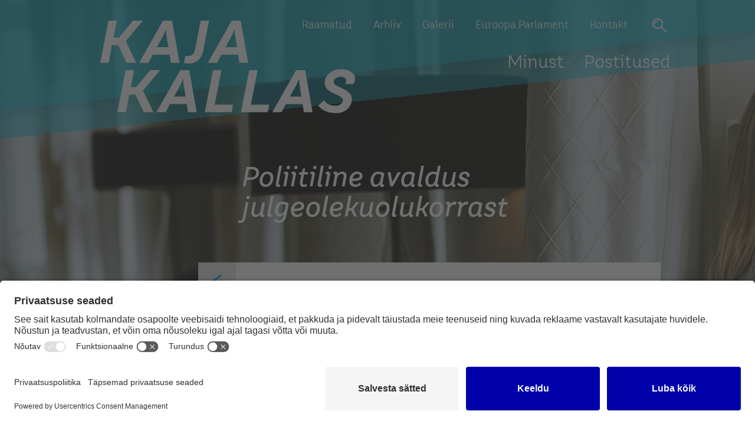

--- FILE ---
content_type: text/html; charset=UTF-8
request_url: https://kajakallas.ee/blogi/poliitiline-avaldus-julgeolekuolukorrast/
body_size: 10931
content:

<!DOCTYPE html>
<html lang="en">
<head>
	<script id="usercentrics-cmp" src="https://app.usercentrics.eu/browser-ui/latest/loader.js" data-settings-id="zYC7BcXhS" async></script>
    <meta charset="utf-8" />
    <meta name="generator" content="OKIA" />
    <meta name="viewport" content="width=device-width, initial-scale=1" />
    <meta name='robots' content='index, follow, max-image-preview:large, max-snippet:-1, max-video-preview:-1' />
	<style>img:is([sizes="auto" i], [sizes^="auto," i]) { contain-intrinsic-size: 3000px 1500px }</style>
	
	<!-- This site is optimized with the Yoast SEO plugin v26.4 - https://yoast.com/wordpress/plugins/seo/ -->
	<title>Poliitiline avaldus julgeolekuolukorrast - Kaja Kallas</title>
	<link rel="canonical" href="https://kajakallas.ee/blogi/poliitiline-avaldus-julgeolekuolukorrast/" />
	<meta property="og:locale" content="en_US" />
	<meta property="og:type" content="article" />
	<meta property="og:title" content="Poliitiline avaldus julgeolekuolukorrast - Kaja Kallas" />
	<meta property="og:description" content="Riigikogus 19. jaanuaril 2022 Austatud Riigikogu liikmed, Pinged meie piirkonnas on kasvanud erakordselt suureks. Olen täna sellega teie ees, et rääkida järsult halvenenud julgeolekukeskkonnast meie ümber ja teha ettepanekud Eesti julgeoleku tugevdamiseks. Juba pikemat aega on teada, et Venemaa koondab oma vägesid Ukraina ümber. Seda saadavad erakordselt agressiivne retoorika ja ähvardused. Ukraina ähvardamisega paralleelselt on [&hellip;]" />
	<meta property="og:url" content="https://kajakallas.ee/blogi/poliitiline-avaldus-julgeolekuolukorrast/" />
	<meta property="og:site_name" content="Kaja Kallas" />
	<meta property="article:publisher" content="https://www.facebook.com/kallaskaja/" />
	<meta property="article:published_time" content="2022-01-19T16:13:00+00:00" />
	<meta property="article:modified_time" content="2022-01-27T20:56:43+00:00" />
	<meta property="og:image" content="https://kajakallas.ee/wp-content/uploads/2022/01/51829123122_94178f9256_k.jpg" />
	<meta property="og:image:width" content="1901" />
	<meta property="og:image:height" content="1459" />
	<meta property="og:image:type" content="image/jpeg" />
	<meta name="author" content="Kaja Kallas" />
	<meta name="twitter:card" content="summary_large_image" />
	<meta name="twitter:creator" content="@kajakallas" />
	<meta name="twitter:site" content="@kajakallas" />
	<meta name="twitter:label1" content="Written by" />
	<meta name="twitter:data1" content="Kaja Kallas" />
	<meta name="twitter:label2" content="Est. reading time" />
	<meta name="twitter:data2" content="7 minutes" />
	<script type="application/ld+json" class="yoast-schema-graph">{"@context":"https://schema.org","@graph":[{"@type":"WebPage","@id":"https://kajakallas.ee/blogi/poliitiline-avaldus-julgeolekuolukorrast/","url":"https://kajakallas.ee/blogi/poliitiline-avaldus-julgeolekuolukorrast/","name":"Poliitiline avaldus julgeolekuolukorrast - Kaja Kallas","isPartOf":{"@id":"https://kajakallas.ee/#website"},"primaryImageOfPage":{"@id":"https://kajakallas.ee/blogi/poliitiline-avaldus-julgeolekuolukorrast/#primaryimage"},"image":{"@id":"https://kajakallas.ee/blogi/poliitiline-avaldus-julgeolekuolukorrast/#primaryimage"},"thumbnailUrl":"https://kajakallas.ee/wp-content/uploads/2022/01/51829123122_94178f9256_k.jpg","datePublished":"2022-01-19T16:13:00+00:00","dateModified":"2022-01-27T20:56:43+00:00","author":{"@id":"https://kajakallas.ee/#/schema/person/06eb1c22ded2a4468c8ad0b6b77c4642"},"breadcrumb":{"@id":"https://kajakallas.ee/blogi/poliitiline-avaldus-julgeolekuolukorrast/#breadcrumb"},"inLanguage":"en","potentialAction":[{"@type":"ReadAction","target":["https://kajakallas.ee/blogi/poliitiline-avaldus-julgeolekuolukorrast/"]}]},{"@type":"ImageObject","inLanguage":"en","@id":"https://kajakallas.ee/blogi/poliitiline-avaldus-julgeolekuolukorrast/#primaryimage","url":"https://kajakallas.ee/wp-content/uploads/2022/01/51829123122_94178f9256_k.jpg","contentUrl":"https://kajakallas.ee/wp-content/uploads/2022/01/51829123122_94178f9256_k.jpg","width":1901,"height":1459},{"@type":"BreadcrumbList","@id":"https://kajakallas.ee/blogi/poliitiline-avaldus-julgeolekuolukorrast/#breadcrumb","itemListElement":[{"@type":"ListItem","position":1,"name":"Home","item":"https://kajakallas.ee/"},{"@type":"ListItem","position":2,"name":"Postitused","item":"https://kajakallas.ee/postitused/"},{"@type":"ListItem","position":3,"name":"Poliitiline avaldus julgeolekuolukorrast"}]},{"@type":"WebSite","@id":"https://kajakallas.ee/#website","url":"https://kajakallas.ee/","name":"Kaja Kallas","description":"Blogi","potentialAction":[{"@type":"SearchAction","target":{"@type":"EntryPoint","urlTemplate":"https://kajakallas.ee/?s={search_term_string}"},"query-input":{"@type":"PropertyValueSpecification","valueRequired":true,"valueName":"search_term_string"}}],"inLanguage":"en"},{"@type":"Person","@id":"https://kajakallas.ee/#/schema/person/06eb1c22ded2a4468c8ad0b6b77c4642","name":"Kaja Kallas","url":"https://kajakallas.ee/author/maris/"}]}</script>
	<!-- / Yoast SEO plugin. -->


<link rel='dns-prefetch' href='//ajax.googleapis.com' />
<link rel='dns-prefetch' href='//fonts.googleapis.com' />
<link rel='stylesheet' id='wp-block-library-css' href='https://kajakallas.ee/wp-includes/css/dist/block-library/style.min.css?ver=6.8.3' type='text/css' media='all' />
<style id='classic-theme-styles-inline-css' type='text/css'>
/*! This file is auto-generated */
.wp-block-button__link{color:#fff;background-color:#32373c;border-radius:9999px;box-shadow:none;text-decoration:none;padding:calc(.667em + 2px) calc(1.333em + 2px);font-size:1.125em}.wp-block-file__button{background:#32373c;color:#fff;text-decoration:none}
</style>
<style id='global-styles-inline-css' type='text/css'>
:root{--wp--preset--aspect-ratio--square: 1;--wp--preset--aspect-ratio--4-3: 4/3;--wp--preset--aspect-ratio--3-4: 3/4;--wp--preset--aspect-ratio--3-2: 3/2;--wp--preset--aspect-ratio--2-3: 2/3;--wp--preset--aspect-ratio--16-9: 16/9;--wp--preset--aspect-ratio--9-16: 9/16;--wp--preset--color--black: #000000;--wp--preset--color--cyan-bluish-gray: #abb8c3;--wp--preset--color--white: #ffffff;--wp--preset--color--pale-pink: #f78da7;--wp--preset--color--vivid-red: #cf2e2e;--wp--preset--color--luminous-vivid-orange: #ff6900;--wp--preset--color--luminous-vivid-amber: #fcb900;--wp--preset--color--light-green-cyan: #7bdcb5;--wp--preset--color--vivid-green-cyan: #00d084;--wp--preset--color--pale-cyan-blue: #8ed1fc;--wp--preset--color--vivid-cyan-blue: #0693e3;--wp--preset--color--vivid-purple: #9b51e0;--wp--preset--gradient--vivid-cyan-blue-to-vivid-purple: linear-gradient(135deg,rgba(6,147,227,1) 0%,rgb(155,81,224) 100%);--wp--preset--gradient--light-green-cyan-to-vivid-green-cyan: linear-gradient(135deg,rgb(122,220,180) 0%,rgb(0,208,130) 100%);--wp--preset--gradient--luminous-vivid-amber-to-luminous-vivid-orange: linear-gradient(135deg,rgba(252,185,0,1) 0%,rgba(255,105,0,1) 100%);--wp--preset--gradient--luminous-vivid-orange-to-vivid-red: linear-gradient(135deg,rgba(255,105,0,1) 0%,rgb(207,46,46) 100%);--wp--preset--gradient--very-light-gray-to-cyan-bluish-gray: linear-gradient(135deg,rgb(238,238,238) 0%,rgb(169,184,195) 100%);--wp--preset--gradient--cool-to-warm-spectrum: linear-gradient(135deg,rgb(74,234,220) 0%,rgb(151,120,209) 20%,rgb(207,42,186) 40%,rgb(238,44,130) 60%,rgb(251,105,98) 80%,rgb(254,248,76) 100%);--wp--preset--gradient--blush-light-purple: linear-gradient(135deg,rgb(255,206,236) 0%,rgb(152,150,240) 100%);--wp--preset--gradient--blush-bordeaux: linear-gradient(135deg,rgb(254,205,165) 0%,rgb(254,45,45) 50%,rgb(107,0,62) 100%);--wp--preset--gradient--luminous-dusk: linear-gradient(135deg,rgb(255,203,112) 0%,rgb(199,81,192) 50%,rgb(65,88,208) 100%);--wp--preset--gradient--pale-ocean: linear-gradient(135deg,rgb(255,245,203) 0%,rgb(182,227,212) 50%,rgb(51,167,181) 100%);--wp--preset--gradient--electric-grass: linear-gradient(135deg,rgb(202,248,128) 0%,rgb(113,206,126) 100%);--wp--preset--gradient--midnight: linear-gradient(135deg,rgb(2,3,129) 0%,rgb(40,116,252) 100%);--wp--preset--font-size--small: 13px;--wp--preset--font-size--medium: 20px;--wp--preset--font-size--large: 36px;--wp--preset--font-size--x-large: 42px;--wp--preset--spacing--20: 0.44rem;--wp--preset--spacing--30: 0.67rem;--wp--preset--spacing--40: 1rem;--wp--preset--spacing--50: 1.5rem;--wp--preset--spacing--60: 2.25rem;--wp--preset--spacing--70: 3.38rem;--wp--preset--spacing--80: 5.06rem;--wp--preset--shadow--natural: 6px 6px 9px rgba(0, 0, 0, 0.2);--wp--preset--shadow--deep: 12px 12px 50px rgba(0, 0, 0, 0.4);--wp--preset--shadow--sharp: 6px 6px 0px rgba(0, 0, 0, 0.2);--wp--preset--shadow--outlined: 6px 6px 0px -3px rgba(255, 255, 255, 1), 6px 6px rgba(0, 0, 0, 1);--wp--preset--shadow--crisp: 6px 6px 0px rgba(0, 0, 0, 1);}:where(.is-layout-flex){gap: 0.5em;}:where(.is-layout-grid){gap: 0.5em;}body .is-layout-flex{display: flex;}.is-layout-flex{flex-wrap: wrap;align-items: center;}.is-layout-flex > :is(*, div){margin: 0;}body .is-layout-grid{display: grid;}.is-layout-grid > :is(*, div){margin: 0;}:where(.wp-block-columns.is-layout-flex){gap: 2em;}:where(.wp-block-columns.is-layout-grid){gap: 2em;}:where(.wp-block-post-template.is-layout-flex){gap: 1.25em;}:where(.wp-block-post-template.is-layout-grid){gap: 1.25em;}.has-black-color{color: var(--wp--preset--color--black) !important;}.has-cyan-bluish-gray-color{color: var(--wp--preset--color--cyan-bluish-gray) !important;}.has-white-color{color: var(--wp--preset--color--white) !important;}.has-pale-pink-color{color: var(--wp--preset--color--pale-pink) !important;}.has-vivid-red-color{color: var(--wp--preset--color--vivid-red) !important;}.has-luminous-vivid-orange-color{color: var(--wp--preset--color--luminous-vivid-orange) !important;}.has-luminous-vivid-amber-color{color: var(--wp--preset--color--luminous-vivid-amber) !important;}.has-light-green-cyan-color{color: var(--wp--preset--color--light-green-cyan) !important;}.has-vivid-green-cyan-color{color: var(--wp--preset--color--vivid-green-cyan) !important;}.has-pale-cyan-blue-color{color: var(--wp--preset--color--pale-cyan-blue) !important;}.has-vivid-cyan-blue-color{color: var(--wp--preset--color--vivid-cyan-blue) !important;}.has-vivid-purple-color{color: var(--wp--preset--color--vivid-purple) !important;}.has-black-background-color{background-color: var(--wp--preset--color--black) !important;}.has-cyan-bluish-gray-background-color{background-color: var(--wp--preset--color--cyan-bluish-gray) !important;}.has-white-background-color{background-color: var(--wp--preset--color--white) !important;}.has-pale-pink-background-color{background-color: var(--wp--preset--color--pale-pink) !important;}.has-vivid-red-background-color{background-color: var(--wp--preset--color--vivid-red) !important;}.has-luminous-vivid-orange-background-color{background-color: var(--wp--preset--color--luminous-vivid-orange) !important;}.has-luminous-vivid-amber-background-color{background-color: var(--wp--preset--color--luminous-vivid-amber) !important;}.has-light-green-cyan-background-color{background-color: var(--wp--preset--color--light-green-cyan) !important;}.has-vivid-green-cyan-background-color{background-color: var(--wp--preset--color--vivid-green-cyan) !important;}.has-pale-cyan-blue-background-color{background-color: var(--wp--preset--color--pale-cyan-blue) !important;}.has-vivid-cyan-blue-background-color{background-color: var(--wp--preset--color--vivid-cyan-blue) !important;}.has-vivid-purple-background-color{background-color: var(--wp--preset--color--vivid-purple) !important;}.has-black-border-color{border-color: var(--wp--preset--color--black) !important;}.has-cyan-bluish-gray-border-color{border-color: var(--wp--preset--color--cyan-bluish-gray) !important;}.has-white-border-color{border-color: var(--wp--preset--color--white) !important;}.has-pale-pink-border-color{border-color: var(--wp--preset--color--pale-pink) !important;}.has-vivid-red-border-color{border-color: var(--wp--preset--color--vivid-red) !important;}.has-luminous-vivid-orange-border-color{border-color: var(--wp--preset--color--luminous-vivid-orange) !important;}.has-luminous-vivid-amber-border-color{border-color: var(--wp--preset--color--luminous-vivid-amber) !important;}.has-light-green-cyan-border-color{border-color: var(--wp--preset--color--light-green-cyan) !important;}.has-vivid-green-cyan-border-color{border-color: var(--wp--preset--color--vivid-green-cyan) !important;}.has-pale-cyan-blue-border-color{border-color: var(--wp--preset--color--pale-cyan-blue) !important;}.has-vivid-cyan-blue-border-color{border-color: var(--wp--preset--color--vivid-cyan-blue) !important;}.has-vivid-purple-border-color{border-color: var(--wp--preset--color--vivid-purple) !important;}.has-vivid-cyan-blue-to-vivid-purple-gradient-background{background: var(--wp--preset--gradient--vivid-cyan-blue-to-vivid-purple) !important;}.has-light-green-cyan-to-vivid-green-cyan-gradient-background{background: var(--wp--preset--gradient--light-green-cyan-to-vivid-green-cyan) !important;}.has-luminous-vivid-amber-to-luminous-vivid-orange-gradient-background{background: var(--wp--preset--gradient--luminous-vivid-amber-to-luminous-vivid-orange) !important;}.has-luminous-vivid-orange-to-vivid-red-gradient-background{background: var(--wp--preset--gradient--luminous-vivid-orange-to-vivid-red) !important;}.has-very-light-gray-to-cyan-bluish-gray-gradient-background{background: var(--wp--preset--gradient--very-light-gray-to-cyan-bluish-gray) !important;}.has-cool-to-warm-spectrum-gradient-background{background: var(--wp--preset--gradient--cool-to-warm-spectrum) !important;}.has-blush-light-purple-gradient-background{background: var(--wp--preset--gradient--blush-light-purple) !important;}.has-blush-bordeaux-gradient-background{background: var(--wp--preset--gradient--blush-bordeaux) !important;}.has-luminous-dusk-gradient-background{background: var(--wp--preset--gradient--luminous-dusk) !important;}.has-pale-ocean-gradient-background{background: var(--wp--preset--gradient--pale-ocean) !important;}.has-electric-grass-gradient-background{background: var(--wp--preset--gradient--electric-grass) !important;}.has-midnight-gradient-background{background: var(--wp--preset--gradient--midnight) !important;}.has-small-font-size{font-size: var(--wp--preset--font-size--small) !important;}.has-medium-font-size{font-size: var(--wp--preset--font-size--medium) !important;}.has-large-font-size{font-size: var(--wp--preset--font-size--large) !important;}.has-x-large-font-size{font-size: var(--wp--preset--font-size--x-large) !important;}
:where(.wp-block-post-template.is-layout-flex){gap: 1.25em;}:where(.wp-block-post-template.is-layout-grid){gap: 1.25em;}
:where(.wp-block-columns.is-layout-flex){gap: 2em;}:where(.wp-block-columns.is-layout-grid){gap: 2em;}
:root :where(.wp-block-pullquote){font-size: 1.5em;line-height: 1.6;}
</style>
<link rel='stylesheet' id='oi-google-fonts-css' href='//fonts.googleapis.com/css?family=Open+Sans:400,300,300italic,400italic,600,600italic,700italic,700,800,800italic|Raleway:700' type='text/css' media='screen' />
<link rel='stylesheet' id='oi-screen-css' href='https://kajakallas.ee/wp-content/themes/kajakallas/assets/dist/css/styles_screen.min.css' type='text/css' media='screen' />
<script type="text/javascript" src="//ajax.googleapis.com/ajax/libs/jquery/1.12.4/jquery.min.js?ver=1.12.4" id="jquery-js"></script>
<script type="text/javascript" src="https://kajakallas.ee/wp-content/themes/kajakallas/assets/dist/scripts/vendors.min.js" id="oi-vendors-js"></script>
<script type="text/javascript" id="oi-app-js-extra">
/* <![CDATA[ */
var oi_vars = {"ajax_url":"https:\/\/kajakallas.ee\/wp-admin\/admin-ajax.php","lang":"en","nonce":"3cfe12cb42"};
/* ]]> */
</script>
<script type="text/javascript" src="https://kajakallas.ee/wp-content/themes/kajakallas/assets/dist/scripts/custom.js" id="oi-app-js"></script>
<link rel='shortlink' href='https://kajakallas.ee/?p=5872' />
<link rel="alternate" title="oEmbed (JSON)" type="application/json+oembed" href="https://kajakallas.ee/wp-json/oembed/1.0/embed?url=https%3A%2F%2Fkajakallas.ee%2Fblogi%2Fpoliitiline-avaldus-julgeolekuolukorrast%2F" />
<link rel="alternate" title="oEmbed (XML)" type="text/xml+oembed" href="https://kajakallas.ee/wp-json/oembed/1.0/embed?url=https%3A%2F%2Fkajakallas.ee%2Fblogi%2Fpoliitiline-avaldus-julgeolekuolukorrast%2F&#038;format=xml" />
		<style type="text/css" id="wp-custom-css">
			.main-header__logo_alde{display:none}
.blog_item .title_wrap {
    float: left;
    width: 100%;
    height: 200px !important;
    overflow: hidden;
}		</style>
		    <!--[if lt IE 9]>
        <script src="//oss.maxcdn.com/html5shiv/3.7.2/html5shiv.min.js"></script>
        <script src="//oss.maxcdn.com/libs/respond.js/1.4.2/respond.min.js"></script>
    <![endif]-->

<!-- Global site tag (gtag.js) - Google Analytics -->
<script async src="https://www.googletagmanager.com/gtag/js?id=G-WYP64RJWJ4"></script>
<script>
  window.dataLayer = window.dataLayer || [];
  function gtag(){dataLayer.push(arguments);}
  gtag('js', new Date());

  gtag('config', 'G-WYP64RJWJ4');
  gtag("config", "UA-69373917-1");
</script>
</head>

<body class="wp-singular post-template-default single single-post postid-5872 single-format-standard wp-theme-kajakallas">
    <div class="wrapper">

        <header class="main-header">
            <div class="container">
                <h1 class="main-header__logo"><a href="https://kajakallas.ee/" title="Kaja Kallas" rel="home"><img src="https://kajakallas.ee/wp-content/themes/kajakallas/assets/dist/gfx/kaja-kallas.svg" alt="Kaja Kallas"><span class="sr-only">Kaja Kallas</span></a></h1>
                <h2 class="main-header__logo_alde"><a href="https://kajakallas.ee/" title="Kaja Kallas" rel="alde"><img src="https://kajakallas.ee/wp-content/themes/kajakallas/assets/dist/gfx/logo-alde-et.png" alt="Kaja Kallas"><span class="sr-only">Kaja Kallas</span></a></h2>
                <nav class="main-header__main-mini-nav hidden-xs hidden-sm">
                    <h2 class="sr-only">Peamenüü</h2>
                    <ul class="quick-access-nav hidden-xs hidden-sm">
                        <li class="quick-access-nav quick-access-nav__item"><button class="icon-button icon-button--search" type="button" data-toggle="modal" data-target="#kajakallas-search-modal">Otsi</button></li>
                        <!-- <li class="quick-access-nav quick-access-nav__item"><button class="icon-button icon-button--language has-text" type="button" data-toggle="modal" data-target="#kajakallas-languages"><br />
<b>Warning</b>:  Use of undefined constant ICL_LANGUAGE_NAME - assumed 'ICL_LANGUAGE_NAME' (this will throw an Error in a future version of PHP) in <b>/data01/virt51291/domeenid/www.kajakallas.ee/htdocs/wp-content/themes/kajakallas/header.php</b> on line <b>51</b><br />
ICL_LANGUAGE_NAME</button></li> -->
                    </ul>
                    
<ul id="menu-primary-mini-navigation" class="main-mini-nav"><li id="menu-item-91" class="menu-item menu-item-type-post_type menu-item-object-page menu-item-91"><a href="https://kajakallas.ee/raamatud/">Raamatud</a></li>
<li id="menu-item-94" class="menu-item menu-item-type-post_type menu-item-object-page menu-item-94"><a href="https://kajakallas.ee/arhiiv/">Arhiiv</a></li>
<li id="menu-item-88" class="menu-item menu-item-type-post_type menu-item-object-page menu-item-88"><a href="https://kajakallas.ee/galerii/">Galerii</a></li>
<li id="menu-item-4686" class="menu-item menu-item-type-post_type menu-item-object-page menu-item-4686"><a href="https://kajakallas.ee/euroopa-parlament/">Euroopa Parlament</a></li>
<li id="menu-item-22" class="menu-item menu-item-type-post_type menu-item-object-page menu-item-22"><a href="https://kajakallas.ee/kontakt/">Kontakt</a></li>
</ul>
                </nav>
                <nav class="main-header__mainnav hidden-xs hidden-sm">
                    <h2 class="sr-only">Peamenüü</h2>
                    
<ul id="menu-primary-navigation" class="mainnav"><li id="menu-item-4687" class="menu-item menu-item-type-post_type menu-item-object-page menu-item-4687"><a href="https://kajakallas.ee/elulugu/">Minust</a></li>
<li id="menu-item-96" class="menu-item menu-item-type-post_type menu-item-object-page current_page_parent menu-item-96"><a href="https://kajakallas.ee/postitused/">Postitused</a></li>
</ul>
                </nav>
                <nav class="mobile-mainnav__section visible-xs-block visible-sm-block">
                    <h2 class="sr-only">Mobiili Peamenüü</h2>
                    <button class="icon-button icon-button--search" type="button" data-toggle="modal" data-target="#kajakallas-search-modal">Otsi</button>
                    <button class="dropdown-toggle x" type="button" data-toggle="dropdown" title="Menüü"><span class="lines"><span class="sr-only">Menüü</span></span></button>
                    <div class="dropdown-menu dropdown-menu-right">
                        <div class="dropdown-menu__content">
                            <div class="container">
                                                                
<div class="mainnav-section__mobile"><ul id="menu-primary-navigation-1" class="mainnav-mobile"><li class="menu-item menu-item-type-post_type menu-item-object-page menu-item-4687"><a href="https://kajakallas.ee/elulugu/">Minust</a></li>
<li class="menu-item menu-item-type-post_type menu-item-object-page current_page_parent menu-item-96"><a href="https://kajakallas.ee/postitused/">Postitused</a></li>
</ul></div>
                                
<div class="main-mini-nav-section__mobile"><ul id="menu-primary-mini-navigation-1" class="main-mini-nav-mobile"><li class="menu-item menu-item-type-post_type menu-item-object-page menu-item-91"><a href="https://kajakallas.ee/raamatud/">Raamatud</a></li>
<li class="menu-item menu-item-type-post_type menu-item-object-page menu-item-94"><a href="https://kajakallas.ee/arhiiv/">Arhiiv</a></li>
<li class="menu-item menu-item-type-post_type menu-item-object-page menu-item-88"><a href="https://kajakallas.ee/galerii/">Galerii</a></li>
<li class="menu-item menu-item-type-post_type menu-item-object-page menu-item-4686"><a href="https://kajakallas.ee/euroopa-parlament/">Euroopa Parlament</a></li>
<li class="menu-item menu-item-type-post_type menu-item-object-page menu-item-22"><a href="https://kajakallas.ee/kontakt/">Kontakt</a></li>
</ul></div>
                            </div>
                        </div>
                    </div>
                </nav>
            </div>
        </header>

        <main class="site-body"><div class="container">
	<div class="row">
		<div class="col-md-3"></div>
		<div class="col-md-9">
			<main role="main" class="post_wrap">
				<div class="row single_header_section">
					<div class="col-md-8">
						<h1 class="single-section__title">Poliitiline avaldus julgeolekuolukorrast</h1>			       </div>
		       </div>

				<div class="row single_content_section">
					<nav class="post-nav">
    <h2 class="sr-only">Postituse menüü</h2>
    <ul class="post-nav__list">
        <li class="post-nav__item post-nav__item--back"><a href=""  title="Eelmine leht">Eelmine leht</a></li>
        <li class="post-nav__item post-nav__item--facebook"><a href="https://kajakallas.ee/blogi/poliitiline-avaldus-julgeolekuolukorrast/" data-href="https://kajakallas.ee/blogi/poliitiline-avaldus-julgeolekuolukorrast/" data-social-event="fb" title="Jaga Facebookis">Facebook</a></li>
		<li class="post-nav__item post-nav__item--twitter"><a href="https://kajakallas.ee/blogi/poliitiline-avaldus-julgeolekuolukorrast/" data-href="https://kajakallas.ee/blogi/poliitiline-avaldus-julgeolekuolukorrast/" data-social-event="twitter"  title="Säutsu Twitteris">Twitter</a></li>
        <li class="post-nav__item post-nav__item--email"><a target="_top" href="mailto:?subject=KajaKallas&body=https://kajakallas.ee/blogi/poliitiline-avaldus-julgeolekuolukorrast/" title="Jaga Emaili vahendusel">Email</a></li>
    </ul>
</nav>
<script type="text/javascript">
/* <![CDATA[ */
jQuery(function($) {
    // Social Sharer
    //
    var windowObject = null;
    var pxSocialSharer = function(e) {
        var $self = $(this);
        var network = $self.data('social-event');
        var href = $self.data('href');
        var url = '';
        var windowName = '';

        switch( network )
        {
            case 'fb':
                windowName = 'Facebook';
                url = 'https://www.facebook.com/sharer/sharer.php?u=' + encodeURIComponent(href);
            break;
            case 'twitter':
                windowName = 'Twitter';
                url = 'https://twitter.com/home?status=' + encodeURIComponent(href);
            break;
            case 'email':
                windowName = 'Email';
                url = "";
            break;
        }

        if( url.length ) {
            if(windowObject == null || windowObject.closed) {
                windowObject = window.open(url, windowName, 'resizable,scrollbars,status,width=600,height=450');
            } else {
                windowObject.focus();
            }
        }

    }
    $(document).on('click', '[data-social-event]', pxSocialSharer);
});
/* ]]> */
</script>					<article class="main-content__section">
						<div class="single_date_wrap">Jan 19, 2022, autor Kaja Kallas</div>
<p><em>Riigikogus 19. jaanuaril 2022</em></p>



<p>Austatud Riigikogu liikmed,</p>



<p>Pinged meie piirkonnas on kasvanud erakordselt suureks. Olen täna sellega teie ees, et rääkida järsult halvenenud julgeolekukeskkonnast meie ümber ja teha ettepanekud Eesti julgeoleku tugevdamiseks.</p>



<p>Juba pikemat aega on teada, et Venemaa koondab oma vägesid Ukraina ümber. Seda saadavad erakordselt agressiivne retoorika ja ähvardused. Ukraina ähvardamisega paralleelselt on Venemaa suunanud oma sõjakate nõudmiste sihiku otse ka meie pihta. Eelmise aasta lõpus esitas Venemaa NATOle ja Ameerika Ühendriikidele ultimatiivsed&nbsp;nõudmised, mille sisuks on Euroopa jagamine mõjusfäärideks ning peale külma sõja lõppu tekkinud Euroopa julgeolekukorralduse lõhkumine. Nõudmistele mitte vastamisel ähvardab Venemaa &#8220;sõjalis-tehniliste meetmetega&#8221;. Me võime kõik ette kujutada, mida need endast kujutavad.</p>



<p>Venemaa on esitanud nõudmised NATO laienemise peatamiseks. Samuti on Venemaa esitanud nõudmised NATO laienemise tagasipööramiseks ja NATO kollektiivkaitse meie regioonist sisuliselt kaotada. Kuuleme nüüd sõnaselgelt seda, millele oleme ise pikka aega osundanud. Venemaa eesmärk on taastada poliitiline ja sõjaline mõjuvõim oma naabrite üle.</p>



<p>Kremli tänane läbirääkimistaktika meenutab kunagise Nõukogude Liidu välisministri Andrei&nbsp;Gromõko kolme reeglit:</p>



<p>1) nõudke maksimumi ja ärge häbenege küsida. Nõudke seda, mis pole kunagi teile kuulunud,</p>



<p>2) esitage ultimaatumeid. Ärge hoidke kokku ähvardustega. Läänes leidub alati neid, kes on valmis läbi rääkima,</p>



<p>3) läbirääkimistel ärge taganege ühtki kriipsu. Nemad ise pakuvad teile osa sellest, mida küsisite. Ärge leppige sellega, vaid nõudke rohkemat. Nad on nõus ka sellega. Ja lõpuks olete saanud kolmandiku või koguni poole sellest, mida teil varem ei olnudki.</p>



<p>Täpselt selle šablooni järgi tegutseb Kreml&nbsp;ka praegu. Meie ülesanne on jätkuvalt teadvustada nii iseendale kui ka meie liitlastele, et see on Venemaa eesmärk. Me ei tohi sattuda lõksu, mille eesmärk&nbsp;on meelitada liitlasi Euroopa julgeolekukorralduses järeleandmisi tegema, kas või pisikesi järeleandmisi. Juba kuuleme siit ja sealt küsimusi: &#8220;Mida NATO või Lääs peaks pakkuma selleks, et olukorda deeskaleerida?&#8221; NATO ei ole seda olukorda tekitanud. NATO ei kavatse kellelegi kallale minna. Ja NATO ei ähvarda mitte kedagi. Tehes kas või väikeseid järeleandmisi Euroopa julgeolekukorralduses, on Venemaa saanud midagi, mida tal varem ei olnudki.</p>



<p>Oleme tänasesse olukorda jõudnud Venemaa pikaaegse jõukasutamise ja jõuga ähvardamise tõttu. Venemaa ründas 2008. aastal Georgiat, okupeeris alates 2014.&nbsp;aastast Krimmi ja sõdib Ida-Ukrainas. Venemaa on kasutanud hübriidrünnakuid paljude lääneriikide vastu, püüdes lõhkuda ühiskonna sidusust ja väärata demokraatlikke protsesse.</p>



<p>Ettekäändel, et NATO ohustab Venemaa julgeolekut, on Kreml kasvatanud oma sõjalist ülekaalu NATO idapiiri vastas. Näeme agressiivse stsenaariumiga suuremahulisi sõjalisi õppusi, mille puhul trikitatakse rahvusvaheliste relvastuskontrollinõuete täitmisega&nbsp;NATO peasekretäri sõnadega: &#8220;on hämmastav, et Euroopa kõige suurema sõjaväe ja tuumavõimekusega riik tunneb, et teda ähvardab Ukraina või mõne liitlase pataljon piiri ääres&#8221;.</p>



<p>Sõjalise ähvardusega paralleelselt näeme Vene võimude poolt üha kasvavaid repressioone oma elanikke vastu ehk uute ja uute niinimetatud sisevaenlaste mahasurumist. Neist sümboolseim on nõukogude repressioone uurinud organisatsiooni Memorial International sulgemine. Memoriaal suleti Vene ülemkohtu otsuse alusel möödunud aasta lõpus põhjendusega, et organisatsioon on välisagent. Kohtumenetluse näilisust ilmestab see, et sulgemist põhjendati sellega, justkui võivad organisatsiooni materjalid&nbsp;venemaalastel tekitada depressiooni ning ohustada laste tervist ja arengut. Memoriaali sulgemine trambib kommunismiohvrite mälestuse. Massikuritegude uurimise takistamine ja nende rahva mälust kustutamine loob pinnase uute kuritegude toimepanekuks.</p>



<p>Lisaks on Venemaal väga mõjus tööriist Euroopa ühiskondade destabiliseerimiseks – maagaasi hind. Meilgi rahutust tekitava energiakriisi peamiseks põhjuseks on maagaasi järsult tõusnud hind. Mark Leonard on oma raamatus &#8220;Mitterahu aeg&#8221; kirjutanud sellest, kuidas ühendused tekitavad sõltuvust ning läbi ühenduste saab teisele poolele teha ka haiget. Seetõttu oleme Nord Streami torujuhtmele vastu olnud algusest peale ja teinud endast kõik oleneva, et seda ei tuleks. Paraku on sõltuvuse ehitamisega edasi mindud ning selle tulemusi tunneme omal nahal. Kannatame kõrge elektrihinna pärast ja meie suur naaber plaksutab käsi.</p>



<p>Head Riigikogu liikmed!</p>



<p>Moskva on oma nõudmised esitanud. Me saime kinnitust sellele, mida ta tahab. Me ei anna järele Venemaa nõudmistele Euroopa julgeolekupõhimõtetes muutusi teha. Relva ähvardusel läbirääkimisi ei toimu. Seda kinnitas ka möödunud nädalal NATO-Vene kohtumine, kus kolmekümnelt NATO liitlaselt kõlas ühine resoluutne sõnum:&nbsp;Venemaa ei saa sõnaõigust NATO otsuste üle. Eesti tegutses aktiivselt selle nimel, et NATO räägiks tugeval ja ühisel keelel.</p>



<p>Paraku ei ole märke, et Moskva kavatseks pingeid vähendada. On selge, et peame olema valmis selleks, et Venemaa jätkab eskaleerimist ning laiendab sõjalist agressiooni Ukraina vastu.</p>



<p>Arvestades meie geograafilist&nbsp;asukohta ja seda, et esitatud nõudmised käivad osalt ka meie pihta, on meie ees eluliselt olulised küsimused, mis määravad alanud aasta julgeoleku- ja välispoliitika fookuse. Peame tegutsema targalt ja otsustavalt. Valitsusel on siin neli tegutsemisvaldkonda:</p>



<p>Esiteks. Töötame selle nimel, et jätkuvalt hoida ühtset ja selget joont NATOs. Räägime pidevalt oma liitlastega. Me võime Venemaaga dialoogi pidada, kuid me ei lepi ühegi kokkuleppega, mis mõjutab negatiivselt Eesti julgeolekut või õõnestab NATO kollektiivkaitset.</p>



<p>Teiseks. Toetame kõigiti Ukrainat. Euroopa Liit koostöös Ameerika Ühendriikidega on välja töötamas jõulist sanktsioonipaketti juhuks, kui Venemaa eskaleerib&nbsp;sõjategevust Ukrainas. Lisaks diplomaatilisele ja poliitilisele toetusele vajavad ja küsivad ukrainlased oma riigi kaitseks praktilist tuge. Selleks töötame liitlaste ja partneritega, et anda Ukrainale relvastusabi. Koostöös Saksamaaga tarnime&nbsp;Ukrainale Eesti ettevõtte toodetud välihaigla. Äsjaste küberrünnakute järel pakkusime Ukrainale ka toetust selles vallas.</p>



<p>Kolmandaks. NATO idatiiva kaitse- ja heidutushoiakut tuleb tugevdada kiiremas tempos. Meie sihiks on rohkem kõrges valmisolekus vägesid ja võimeid ning õppustel läbi harjutatud plaanid nende kasutamiseks. Meie regiooni kollektiivkaitse tugevdamine on olnud ka minu töö fookuses. Eelmise aasta juunis osalesin NATO tippkohtumisel Brüsselis, kus võeti vastu rida otsuseid selles vallas. NATO välisministrid arutasid kollektiivkaitse edasist tugevdamist detsembris ja kaitseministrid juba lähiajal. Olen sellega seoses pidanud mitmeid vestlusi oma NATO kolleegidega. Me peame sellega edasi minema. Täna on see vajadus veel selgem kui varem, sest eksimisruumi meil heidutuse ja kaitse osas ei ole.</p>



<p>Neljandaks. Ka Eesti enda panus julgeolekusse peab kasvama ja kasvama kohe, nüüd. Oleme palju rääkinud sellest, et meie riigikaitse arendamise plaanid on pikaajalised. Nad ongi. Kuid tänases julgeolekuolukorras on meil vaja oma plaanide elluviimist kiirendada ja selleks ka julgeolekurahastust koheselt suurendada. Me ei soovi ju keegi olla mõne kuu pärast olukorras, kus tänasele tagasi vaadates tuleks moodustada lauseid alustades sõnadega&nbsp;&nbsp;&#8220;oleks võinud&#8221;. Ei &#8211; praeguses olukorras julgeolekus endale riske võtta ei saa ning küsides liitlastelt suuremat kollektiivkaitse panust, peame suurendama ka oma aktiivsust.&nbsp;</p>



<p>Sel põhjusel andsin nädalapäevad tagasi ministritele ülesande koondada konkreetsed ettepanekud riigikaitse arengukava kiirendatud elluviimiseks. Eile arutasime ettepanekuid valitsuskabinetis. Valitsuse põhimõtteline kokkulepe on tõsta erakorraliselt kulutusi laiale riigikaitsele lähiaastatel 380 miljoni euro ulatuses, et suudaksime tegutseda kiiresti ja tõhusamalt nii sõjaliste kui ka hübriidohtude vastu. Suurendame Kaitseväe võimet kiirelt reageerida ning suuname olulise osa lisarahastusest piisavate varude kindlustamisele, sealhulgas hädavajaliku laskemoona osas. Olulise lisasumma suuname mittesõjalistele riigikaitse arendustele. Muu hulgas tõstame Siseministeeriumi valitsemisala võimet ohte tuvastada ja neile kiirelt reageerida. Tugevdame piirivalvet ja elanikkonna kaitset. Samuti parandame välisteenistuse turvalise side lahendusi.</p>



<p>Kõik need eesmärgid on ka kehtivates plaanides kirjas. Valitsuse eesmärk on viia plaanid senisest kiiremini ellu. Need sammud on ka signaaliks kõigile teistele, et võtame oma julgeolekut väga tõsiselt ja oleme valmis sõnade kõrval ka tegudeks.</p>



<p>Hea Riigikogu!</p>



<p>Võib-olla tuleb mõnele teie hulgast üllatusena, aga ma ei ole teeninud kaitseväes. Ma ei ole osalenud välismissioonidel. Ka Erna retke ei ole ma võitnud. Aga mul on Eesti patrioodi, peaministri ja ka emana suur mure. Ma näen seda muret ka paljude teie nägudel. Mitte hirmu, vaid muret. Ma usun, et sama muret jagab väga suur osa meie elanikkonnast. Lisaks murele näen ma siin saalis ka väga palju kompetentseid&nbsp;inimesi, endisi sõjaväelasi, aga ka praegu aktiivsed kaitseliitlasi. Mul on mure julgeoleku pärast meie lähinaabruses ja ma olen teie ees lootuses, et me suudame üheskoos jätkata oma üksmeelset julgeolekupoliitikat, mille nurgakiviks on alates meie taasiseseisvumisest üks põhimõte: mitte kunagi enam üksi.</p>



<p>Aitäh!</p>
<div id="post-tags"><a href="https://kajakallas.ee/tag/julgeolek/" rel="tag">#julgeolek</a> <a href="https://kajakallas.ee/tag/poliitiline-avaldus/" rel="tag">#poliitiline avaldus</a></div>
<div id="comments" class="comments-area">

    
    
</div><!-- #comments -->					</article>
				</div>
			</main>
		</div>
	</div>
</div>

    </main>


</div>
<center>Kõik õigused on kaitstud © 2022 Kaja Kallas</center><br>
<center><a href="/privaatsuspoliitika">Privaatsuspoliitika</a></center>
<br>
<div class="modal fade modal-search" id="kajakallas-search-modal" tabindex="-1" role="dialog" aria-labelledby="kajakallasSearch">
    <div class="modal-dialog" role="document">
        <h4 class="sr-only" id="kajakallasSearch">Otsi veebilehelt</h4>
        <div class="modal-content">
            <div class="modal-body">

                <form action="https://kajakallas.ee/" method="get">
                    <div class="form-group">
                        <div class="row">
                            <div class="col-sm-10">
                                <input type="text" class="form-control" placeholder="Otsi..." name="s" id="search" value="">
                                <button class="btn btn-block btn-primary" type="submit">
                                    <span class="sr-only" aria-hidden="true">Otsi</span>
                                </button>
                            </div>
                            <div class="col-sm-2">
                                <button type="button" class="close-modal" data-dismiss="modal" aria-label="Close">
                                        <span class="sr-only" aria-hidden="true">Sulge</span>
                                </button>
                            </div>
                        </div>
                    </div>
                </form>

            </div>
        </div>
    </div>
</div>


<div class="modal fade modal-languages" id="kajakallas-languages" tabindex="-1" role="dialog" aria-labelledby="kajakallasLanguages">
    <button type="button" class="close-modal" data-dismiss="modal" aria-label="Close"><span class="sr-only" aria-hidden="true">Sulge</span></button>
    <div class="modal-dialog" role="document">
        <div class="modal-content">

            
        </div>
    </div>
</div>
<script type="speculationrules">
{"prefetch":[{"source":"document","where":{"and":[{"href_matches":"\/*"},{"not":{"href_matches":["\/wp-*.php","\/wp-admin\/*","\/wp-content\/uploads\/*","\/wp-content\/*","\/wp-content\/plugins\/*","\/wp-content\/themes\/kajakallas\/*","\/*\\?(.+)"]}},{"not":{"selector_matches":"a[rel~=\"nofollow\"]"}},{"not":{"selector_matches":".no-prefetch, .no-prefetch a"}}]},"eagerness":"conservative"}]}
</script>
<script type="text/javascript" async src="//l.getsitecontrol.com/z4q6xygw.js"></script>
</body>
</html>

--- FILE ---
content_type: text/css
request_url: https://kajakallas.ee/wp-content/themes/kajakallas/assets/dist/css/styles_screen.min.css
body_size: 22236
content:
/*! normalize.css v3.0.3 | MIT License | github.com/necolas/normalize.css */html{font-family:sans-serif;-ms-text-size-adjust:100%;-webkit-text-size-adjust:100%}body{margin:0}article,aside,details,figcaption,figure,footer,header,hgroup,main,menu,nav,section,summary{display:block}audio,canvas,progress,video{display:inline-block;vertical-align:baseline}audio:not([controls]){display:none;height:0}[hidden],template{display:none}a{background-color:transparent}a:active,a:hover{outline:0}abbr[title]{border-bottom:1px dotted}b,strong{font-weight:bold}dfn{font-style:italic}h1{font-size:2em;margin:0.67em 0}mark{background:#ff0;color:#000}small{font-size:80%}sub,sup{font-size:75%;line-height:0;position:relative;vertical-align:baseline}sup{top:-0.5em}sub{bottom:-0.25em}img{border:0}svg:not(:root){overflow:hidden}figure{margin:1em 40px}hr{box-sizing:content-box;height:0}pre{overflow:auto}code,kbd,pre,samp{font-family:monospace, monospace;font-size:1em}button,input,optgroup,select,textarea{color:inherit;font:inherit;margin:0}button{overflow:visible}button,select{text-transform:none}button,html input[type="button"],input[type="reset"],input[type="submit"]{-webkit-appearance:button;cursor:pointer}button[disabled],html input[disabled]{cursor:default}button::-moz-focus-inner,input::-moz-focus-inner{border:0;padding:0}input{line-height:normal}input[type="checkbox"],input[type="radio"]{box-sizing:border-box;padding:0}input[type="number"]::-webkit-inner-spin-button,input[type="number"]::-webkit-outer-spin-button{height:auto}input[type="search"]{-webkit-appearance:textfield;box-sizing:content-box}input[type="search"]::-webkit-search-cancel-button,input[type="search"]::-webkit-search-decoration{-webkit-appearance:none}fieldset{border:1px solid #c0c0c0;margin:0 2px;padding:0.35em 0.625em 0.75em}legend{border:0;padding:0}textarea{overflow:auto}optgroup{font-weight:bold}table{border-collapse:collapse;border-spacing:0}td,th{padding:0}/*! Source: https://github.com/h5bp/html5-boilerplate/blob/master/src/css/main.css */@media print{*,*:before,*:after{background:transparent !important;color:#000 !important;box-shadow:none !important;text-shadow:none !important}a,a:visited{text-decoration:underline}a[href]:after{content:" (" attr(href) ")"}abbr[title]:after{content:" (" attr(title) ")"}a[href^="#"]:after,a[href^="javascript:"]:after{content:""}pre,blockquote{border:1px solid #999;page-break-inside:avoid}thead{display:table-header-group}tr,img{page-break-inside:avoid}img{max-width:100% !important}p,h2,h3{orphans:3;widows:3}h2,h3{page-break-after:avoid}.navbar{display:none}.btn>.caret,.dropup>.btn>.caret{border-top-color:#000 !important}.label{border:1px solid #000}.table{border-collapse:collapse !important}.table td,.table th{background-color:#fff !important}.table-bordered th,.table-bordered td{border:1px solid #ddd !important}}*{box-sizing:border-box}*:before,*:after{box-sizing:border-box}html{font-size:10px;-webkit-tap-highlight-color:transparent}body{font-family:"TTHazelnuts",serif;font-size:18px;line-height:1.6;color:#333;background-color:#fff}input,button,select,textarea{font-family:inherit;font-size:inherit;line-height:inherit}a{color:#00b5cf;text-decoration:none}a:hover,a:focus{color:#007283;text-decoration:underline}a:focus{outline:5px auto -webkit-focus-ring-color;outline-offset:-2px}figure{margin:0}img{vertical-align:middle}.img-responsive{display:block;max-width:100%;height:auto}.img-rounded{border-radius:3px}.img-thumbnail{padding:4px;line-height:1.6;background-color:#fff;border:1px solid #ddd;border-radius:3px;transition:all 0.2s ease-in-out;display:inline-block;max-width:100%;height:auto}.img-circle{border-radius:50%}hr{margin-top:28px;margin-bottom:28px;border:0;border-top:1px solid #eee}.sr-only,.input-radio,.input-checkbox{position:absolute;width:1px;height:1px;margin:-1px;padding:0;overflow:hidden;clip:rect(0, 0, 0, 0);border:0}.sr-only-focusable:active,.sr-only-focusable:focus{position:static;width:auto;height:auto;margin:0;overflow:visible;clip:auto}[role="button"]{cursor:pointer}h1,h2,h3,h4,h5,h6,.h1,.h2,.h3,.h4,.h5,.h6{font-family:"TTHazelnuts",serif;font-weight:normal;line-height:1.1;color:#00b5cf}h1 small,h1 .small,h2 small,h2 .small,h3 small,h3 .small,h4 small,h4 .small,h5 small,h5 .small,h6 small,h6 .small,.h1 small,.h1 .small,.h2 small,.h2 .small,.h3 small,.h3 .small,.h4 small,.h4 .small,.h5 small,.h5 .small,.h6 small,.h6 .small{font-weight:normal;line-height:1;color:#777}h1,.h1,h2,.h2,h3,.h3{margin-top:28px;margin-bottom:14px}h1 small,h1 .small,.h1 small,.h1 .small,h2 small,h2 .small,.h2 small,.h2 .small,h3 small,h3 .small,.h3 small,.h3 .small{font-size:65%}h4,.h4,h5,.h5,h6,.h6{margin-top:14px;margin-bottom:14px}h4 small,h4 .small,.h4 small,.h4 .small,h5 small,h5 .small,.h5 small,.h5 .small,h6 small,h6 .small,.h6 small,.h6 .small{font-size:75%}h1,.h1{font-size:46px}h2,.h2{font-size:38px}h3,.h3{font-size:31px}h4,.h4{font-size:23px}h5,.h5{font-size:18px}h6,.h6{font-size:16px}p{margin:0 0 14px}.lead{margin-bottom:28px;font-size:20px;font-weight:300;line-height:1.4}@media (min-width: 768px){.lead{font-size:27px}}small,.small{font-size:100%}mark,.mark{background-color:#fcf8e3;padding:.2em}.text-left{text-align:left}.text-right{text-align:right}.text-center{text-align:center}.text-justify{text-align:justify}.text-nowrap{white-space:nowrap}.text-lowercase{text-transform:lowercase}.text-uppercase,.initialism{text-transform:uppercase}.text-capitalize{text-transform:capitalize}.text-muted{color:#777}.text-primary{color:#00b5cf}a.text-primary:hover,a.text-primary:focus{color:#00889c}.text-success{color:#3c763d}a.text-success:hover,a.text-success:focus{color:#2b542c}.text-info{color:#31708f}a.text-info:hover,a.text-info:focus{color:#245269}.text-warning{color:#8a6d3b}a.text-warning:hover,a.text-warning:focus{color:#66512c}.text-danger{color:#a94442}a.text-danger:hover,a.text-danger:focus{color:#843534}.bg-primary{color:#fff}.bg-primary{background-color:#00b5cf}a.bg-primary:hover,a.bg-primary:focus{background-color:#00889c}.bg-success{background-color:#dff0d8}a.bg-success:hover,a.bg-success:focus{background-color:#c1e2b3}.bg-info{background-color:#d9edf7}a.bg-info:hover,a.bg-info:focus{background-color:#afd9ee}.bg-warning{background-color:#fcf8e3}a.bg-warning:hover,a.bg-warning:focus{background-color:#f7ecb5}.bg-danger{background-color:#f2dede}a.bg-danger:hover,a.bg-danger:focus{background-color:#e4b9b9}.page-header{padding-bottom:13px;margin:56px 0 28px;border-bottom:1px solid #eee}ul,ol{margin-top:0;margin-bottom:14px}ul ul,ul ol,ol ul,ol ol{margin-bottom:0}.list-unstyled{padding-left:0;list-style:none}.list-inline{padding-left:0;list-style:none;margin-left:-5px}.list-inline>li{display:inline-block;padding-left:5px;padding-right:5px}dl{margin-top:0;margin-bottom:28px}dt,dd{line-height:1.6}dt{font-weight:bold}dd{margin-left:0}.dl-horizontal dd:before,.dl-horizontal dd:after{content:" ";display:table}.dl-horizontal dd:after{clear:both}@media (min-width: 768px){.dl-horizontal dt{float:left;width:160px;clear:left;text-align:right;overflow:hidden;text-overflow:ellipsis;white-space:nowrap}.dl-horizontal dd{margin-left:180px}}abbr[title],abbr[data-original-title]{cursor:help;border-bottom:1px dotted #777}.initialism{font-size:90%}blockquote{padding:14px 28px;margin:0 0 28px;font-size:22.5px;border-left:5px solid transparent}blockquote p:last-child,blockquote ul:last-child,blockquote ol:last-child{margin-bottom:0}blockquote footer,blockquote small,blockquote .small{display:block;font-size:80%;line-height:1.6;color:#777}blockquote footer:before,blockquote small:before,blockquote .small:before{content:'\2014 \00A0'}.blockquote-reverse,blockquote.pull-right{padding-right:15px;padding-left:0;border-right:5px solid transparent;border-left:0;text-align:right}.blockquote-reverse footer:before,.blockquote-reverse small:before,.blockquote-reverse .small:before,blockquote.pull-right footer:before,blockquote.pull-right small:before,blockquote.pull-right .small:before{content:''}.blockquote-reverse footer:after,.blockquote-reverse small:after,.blockquote-reverse .small:after,blockquote.pull-right footer:after,blockquote.pull-right small:after,blockquote.pull-right .small:after{content:'\00A0 \2014'}address{margin-bottom:28px;font-style:normal;line-height:1.6}.container{margin-right:auto;margin-left:auto;padding-left:10px;padding-right:10px}.container:before,.container:after{content:" ";display:table}.container:after{clear:both}@media (min-width: 768px){.container{width:740px}}@media (min-width: 992px){.container{width:960px}}@media (min-width: 1400px){.container{width:1160px}}.container-fluid{margin-right:auto;margin-left:auto;padding-left:10px;padding-right:10px}.container-fluid:before,.container-fluid:after{content:" ";display:table}.container-fluid:after{clear:both}.row{margin-left:-10px;margin-right:-10px}.row:before,.row:after{content:" ";display:table}.row:after{clear:both}.col-xs-1,.col-sm-1,.col-md-1,.col-lg-1,.col-xs-2,.col-sm-2,.col-md-2,.col-lg-2,.col-xs-3,.col-sm-3,.col-md-3,.col-lg-3,.col-xs-4,.col-sm-4,.col-md-4,.col-lg-4,.col-xs-5,.col-sm-5,.col-md-5,.col-lg-5,.col-xs-6,.col-sm-6,.col-md-6,.col-lg-6,.col-xs-7,.col-sm-7,.col-md-7,.col-lg-7,.col-xs-8,.col-sm-8,.col-md-8,.col-lg-8,.col-xs-9,.col-sm-9,.col-md-9,.col-lg-9,.col-xs-10,.col-sm-10,.col-md-10,.col-lg-10,.col-xs-11,.col-sm-11,.col-md-11,.col-lg-11,.col-xs-12,.col-sm-12,.col-md-12,.col-lg-12{position:relative;min-height:1px;padding-left:10px;padding-right:10px}.col-xs-1,.col-xs-2,.col-xs-3,.col-xs-4,.col-xs-5,.col-xs-6,.col-xs-7,.col-xs-8,.col-xs-9,.col-xs-10,.col-xs-11,.col-xs-12{float:left}.col-xs-1{width:8.3333333333%}.col-xs-2{width:16.6666666667%}.col-xs-3{width:25%}.col-xs-4{width:33.3333333333%}.col-xs-5{width:41.6666666667%}.col-xs-6{width:50%}.col-xs-7{width:58.3333333333%}.col-xs-8{width:66.6666666667%}.col-xs-9{width:75%}.col-xs-10{width:83.3333333333%}.col-xs-11{width:91.6666666667%}.col-xs-12{width:100%}.col-xs-pull-0{right:auto}.col-xs-pull-1{right:8.3333333333%}.col-xs-pull-2{right:16.6666666667%}.col-xs-pull-3{right:25%}.col-xs-pull-4{right:33.3333333333%}.col-xs-pull-5{right:41.6666666667%}.col-xs-pull-6{right:50%}.col-xs-pull-7{right:58.3333333333%}.col-xs-pull-8{right:66.6666666667%}.col-xs-pull-9{right:75%}.col-xs-pull-10{right:83.3333333333%}.col-xs-pull-11{right:91.6666666667%}.col-xs-pull-12{right:100%}.col-xs-push-0{left:auto}.col-xs-push-1{left:8.3333333333%}.col-xs-push-2{left:16.6666666667%}.col-xs-push-3{left:25%}.col-xs-push-4{left:33.3333333333%}.col-xs-push-5{left:41.6666666667%}.col-xs-push-6{left:50%}.col-xs-push-7{left:58.3333333333%}.col-xs-push-8{left:66.6666666667%}.col-xs-push-9{left:75%}.col-xs-push-10{left:83.3333333333%}.col-xs-push-11{left:91.6666666667%}.col-xs-push-12{left:100%}.col-xs-offset-0{margin-left:0%}.col-xs-offset-1{margin-left:8.3333333333%}.col-xs-offset-2{margin-left:16.6666666667%}.col-xs-offset-3{margin-left:25%}.col-xs-offset-4{margin-left:33.3333333333%}.col-xs-offset-5{margin-left:41.6666666667%}.col-xs-offset-6{margin-left:50%}.col-xs-offset-7{margin-left:58.3333333333%}.col-xs-offset-8{margin-left:66.6666666667%}.col-xs-offset-9{margin-left:75%}.col-xs-offset-10{margin-left:83.3333333333%}.col-xs-offset-11{margin-left:91.6666666667%}.col-xs-offset-12{margin-left:100%}@media (min-width: 768px){.col-sm-1,.col-sm-2,.col-sm-3,.col-sm-4,.col-sm-5,.col-sm-6,.col-sm-7,.col-sm-8,.col-sm-9,.col-sm-10,.col-sm-11,.col-sm-12{float:left}.col-sm-1{width:8.3333333333%}.col-sm-2{width:16.6666666667%}.col-sm-3{width:25%}.col-sm-4{width:33.3333333333%}.col-sm-5{width:41.6666666667%}.col-sm-6{width:50%}.col-sm-7{width:58.3333333333%}.col-sm-8{width:66.6666666667%}.col-sm-9{width:75%}.col-sm-10{width:83.3333333333%}.col-sm-11{width:91.6666666667%}.col-sm-12{width:100%}.col-sm-pull-0{right:auto}.col-sm-pull-1{right:8.3333333333%}.col-sm-pull-2{right:16.6666666667%}.col-sm-pull-3{right:25%}.col-sm-pull-4{right:33.3333333333%}.col-sm-pull-5{right:41.6666666667%}.col-sm-pull-6{right:50%}.col-sm-pull-7{right:58.3333333333%}.col-sm-pull-8{right:66.6666666667%}.col-sm-pull-9{right:75%}.col-sm-pull-10{right:83.3333333333%}.col-sm-pull-11{right:91.6666666667%}.col-sm-pull-12{right:100%}.col-sm-push-0{left:auto}.col-sm-push-1{left:8.3333333333%}.col-sm-push-2{left:16.6666666667%}.col-sm-push-3{left:25%}.col-sm-push-4{left:33.3333333333%}.col-sm-push-5{left:41.6666666667%}.col-sm-push-6{left:50%}.col-sm-push-7{left:58.3333333333%}.col-sm-push-8{left:66.6666666667%}.col-sm-push-9{left:75%}.col-sm-push-10{left:83.3333333333%}.col-sm-push-11{left:91.6666666667%}.col-sm-push-12{left:100%}.col-sm-offset-0{margin-left:0%}.col-sm-offset-1{margin-left:8.3333333333%}.col-sm-offset-2{margin-left:16.6666666667%}.col-sm-offset-3{margin-left:25%}.col-sm-offset-4{margin-left:33.3333333333%}.col-sm-offset-5{margin-left:41.6666666667%}.col-sm-offset-6{margin-left:50%}.col-sm-offset-7{margin-left:58.3333333333%}.col-sm-offset-8{margin-left:66.6666666667%}.col-sm-offset-9{margin-left:75%}.col-sm-offset-10{margin-left:83.3333333333%}.col-sm-offset-11{margin-left:91.6666666667%}.col-sm-offset-12{margin-left:100%}}@media (min-width: 992px){.col-md-1,.col-md-2,.col-md-3,.col-md-4,.col-md-5,.col-md-6,.col-md-7,.col-md-8,.col-md-9,.col-md-10,.col-md-11,.col-md-12{float:left}.col-md-1{width:8.3333333333%}.col-md-2{width:16.6666666667%}.col-md-3{width:25%}.col-md-4{width:33.3333333333%}.col-md-5{width:41.6666666667%}.col-md-6{width:50%}.col-md-7{width:58.3333333333%}.col-md-8{width:66.6666666667%}.col-md-9{width:75%}.col-md-10{width:83.3333333333%}.col-md-11{width:91.6666666667%}.col-md-12{width:100%}.col-md-pull-0{right:auto}.col-md-pull-1{right:8.3333333333%}.col-md-pull-2{right:16.6666666667%}.col-md-pull-3{right:25%}.col-md-pull-4{right:33.3333333333%}.col-md-pull-5{right:41.6666666667%}.col-md-pull-6{right:50%}.col-md-pull-7{right:58.3333333333%}.col-md-pull-8{right:66.6666666667%}.col-md-pull-9{right:75%}.col-md-pull-10{right:83.3333333333%}.col-md-pull-11{right:91.6666666667%}.col-md-pull-12{right:100%}.col-md-push-0{left:auto}.col-md-push-1{left:8.3333333333%}.col-md-push-2{left:16.6666666667%}.col-md-push-3{left:25%}.col-md-push-4{left:33.3333333333%}.col-md-push-5{left:41.6666666667%}.col-md-push-6{left:50%}.col-md-push-7{left:58.3333333333%}.col-md-push-8{left:66.6666666667%}.col-md-push-9{left:75%}.col-md-push-10{left:83.3333333333%}.col-md-push-11{left:91.6666666667%}.col-md-push-12{left:100%}.col-md-offset-0{margin-left:0%}.col-md-offset-1{margin-left:8.3333333333%}.col-md-offset-2{margin-left:16.6666666667%}.col-md-offset-3{margin-left:25%}.col-md-offset-4{margin-left:33.3333333333%}.col-md-offset-5{margin-left:41.6666666667%}.col-md-offset-6{margin-left:50%}.col-md-offset-7{margin-left:58.3333333333%}.col-md-offset-8{margin-left:66.6666666667%}.col-md-offset-9{margin-left:75%}.col-md-offset-10{margin-left:83.3333333333%}.col-md-offset-11{margin-left:91.6666666667%}.col-md-offset-12{margin-left:100%}}@media (min-width: 1400px){.col-lg-1,.col-lg-2,.col-lg-3,.col-lg-4,.col-lg-5,.col-lg-6,.col-lg-7,.col-lg-8,.col-lg-9,.col-lg-10,.col-lg-11,.col-lg-12{float:left}.col-lg-1{width:8.3333333333%}.col-lg-2{width:16.6666666667%}.col-lg-3{width:25%}.col-lg-4{width:33.3333333333%}.col-lg-5{width:41.6666666667%}.col-lg-6{width:50%}.col-lg-7{width:58.3333333333%}.col-lg-8{width:66.6666666667%}.col-lg-9{width:75%}.col-lg-10{width:83.3333333333%}.col-lg-11{width:91.6666666667%}.col-lg-12{width:100%}.col-lg-pull-0{right:auto}.col-lg-pull-1{right:8.3333333333%}.col-lg-pull-2{right:16.6666666667%}.col-lg-pull-3{right:25%}.col-lg-pull-4{right:33.3333333333%}.col-lg-pull-5{right:41.6666666667%}.col-lg-pull-6{right:50%}.col-lg-pull-7{right:58.3333333333%}.col-lg-pull-8{right:66.6666666667%}.col-lg-pull-9{right:75%}.col-lg-pull-10{right:83.3333333333%}.col-lg-pull-11{right:91.6666666667%}.col-lg-pull-12{right:100%}.col-lg-push-0{left:auto}.col-lg-push-1{left:8.3333333333%}.col-lg-push-2{left:16.6666666667%}.col-lg-push-3{left:25%}.col-lg-push-4{left:33.3333333333%}.col-lg-push-5{left:41.6666666667%}.col-lg-push-6{left:50%}.col-lg-push-7{left:58.3333333333%}.col-lg-push-8{left:66.6666666667%}.col-lg-push-9{left:75%}.col-lg-push-10{left:83.3333333333%}.col-lg-push-11{left:91.6666666667%}.col-lg-push-12{left:100%}.col-lg-offset-0{margin-left:0%}.col-lg-offset-1{margin-left:8.3333333333%}.col-lg-offset-2{margin-left:16.6666666667%}.col-lg-offset-3{margin-left:25%}.col-lg-offset-4{margin-left:33.3333333333%}.col-lg-offset-5{margin-left:41.6666666667%}.col-lg-offset-6{margin-left:50%}.col-lg-offset-7{margin-left:58.3333333333%}.col-lg-offset-8{margin-left:66.6666666667%}.col-lg-offset-9{margin-left:75%}.col-lg-offset-10{margin-left:83.3333333333%}.col-lg-offset-11{margin-left:91.6666666667%}.col-lg-offset-12{margin-left:100%}}table{background-color:transparent}caption{padding-top:8px;padding-bottom:8px;color:#777;text-align:left}th{text-align:left}.table{width:100%;max-width:100%;margin-bottom:28px}.table>thead>tr>th,.table>thead>tr>td,.table>tbody>tr>th,.table>tbody>tr>td,.table>tfoot>tr>th,.table>tfoot>tr>td{padding:8px;line-height:1.6;vertical-align:top;border-top:1px solid #ececec}.table>thead>tr>th{vertical-align:bottom;border-bottom:2px solid #ececec}.table>caption+thead>tr:first-child>th,.table>caption+thead>tr:first-child>td,.table>colgroup+thead>tr:first-child>th,.table>colgroup+thead>tr:first-child>td,.table>thead:first-child>tr:first-child>th,.table>thead:first-child>tr:first-child>td{border-top:0}.table>tbody+tbody{border-top:2px solid #ececec}.table .table{background-color:#fff}.table-condensed>thead>tr>th,.table-condensed>thead>tr>td,.table-condensed>tbody>tr>th,.table-condensed>tbody>tr>td,.table-condensed>tfoot>tr>th,.table-condensed>tfoot>tr>td{padding:5px}.table-bordered{border:1px solid #ececec}.table-bordered>thead>tr>th,.table-bordered>thead>tr>td,.table-bordered>tbody>tr>th,.table-bordered>tbody>tr>td,.table-bordered>tfoot>tr>th,.table-bordered>tfoot>tr>td{border:1px solid #ececec}.table-bordered>thead>tr>th,.table-bordered>thead>tr>td{border-bottom-width:2px}.table-striped>tbody>tr:nth-of-type(odd){background-color:#f5f5f5}.table-hover>tbody>tr:hover{background-color:#f5f5f5}table col[class*="col-"]{position:static;float:none;display:table-column}table td[class*="col-"],table th[class*="col-"]{position:static;float:none;display:table-cell}.table>thead>tr>td.active,.table>thead>tr>th.active,.table>thead>tr.active>td,.table>thead>tr.active>th,.table>tbody>tr>td.active,.table>tbody>tr>th.active,.table>tbody>tr.active>td,.table>tbody>tr.active>th,.table>tfoot>tr>td.active,.table>tfoot>tr>th.active,.table>tfoot>tr.active>td,.table>tfoot>tr.active>th{background-color:#f5f5f5}.table-hover>tbody>tr>td.active:hover,.table-hover>tbody>tr>th.active:hover,.table-hover>tbody>tr.active:hover>td,.table-hover>tbody>tr:hover>.active,.table-hover>tbody>tr.active:hover>th{background-color:#e8e8e8}.table>thead>tr>td.success,.table>thead>tr>th.success,.table>thead>tr.success>td,.table>thead>tr.success>th,.table>tbody>tr>td.success,.table>tbody>tr>th.success,.table>tbody>tr.success>td,.table>tbody>tr.success>th,.table>tfoot>tr>td.success,.table>tfoot>tr>th.success,.table>tfoot>tr.success>td,.table>tfoot>tr.success>th{background-color:#dff0d8}.table-hover>tbody>tr>td.success:hover,.table-hover>tbody>tr>th.success:hover,.table-hover>tbody>tr.success:hover>td,.table-hover>tbody>tr:hover>.success,.table-hover>tbody>tr.success:hover>th{background-color:#d0e9c6}.table>thead>tr>td.info,.table>thead>tr>th.info,.table>thead>tr.info>td,.table>thead>tr.info>th,.table>tbody>tr>td.info,.table>tbody>tr>th.info,.table>tbody>tr.info>td,.table>tbody>tr.info>th,.table>tfoot>tr>td.info,.table>tfoot>tr>th.info,.table>tfoot>tr.info>td,.table>tfoot>tr.info>th{background-color:#d9edf7}.table-hover>tbody>tr>td.info:hover,.table-hover>tbody>tr>th.info:hover,.table-hover>tbody>tr.info:hover>td,.table-hover>tbody>tr:hover>.info,.table-hover>tbody>tr.info:hover>th{background-color:#c4e3f3}.table>thead>tr>td.warning,.table>thead>tr>th.warning,.table>thead>tr.warning>td,.table>thead>tr.warning>th,.table>tbody>tr>td.warning,.table>tbody>tr>th.warning,.table>tbody>tr.warning>td,.table>tbody>tr.warning>th,.table>tfoot>tr>td.warning,.table>tfoot>tr>th.warning,.table>tfoot>tr.warning>td,.table>tfoot>tr.warning>th{background-color:#fcf8e3}.table-hover>tbody>tr>td.warning:hover,.table-hover>tbody>tr>th.warning:hover,.table-hover>tbody>tr.warning:hover>td,.table-hover>tbody>tr:hover>.warning,.table-hover>tbody>tr.warning:hover>th{background-color:#faf2cc}.table>thead>tr>td.danger,.table>thead>tr>th.danger,.table>thead>tr.danger>td,.table>thead>tr.danger>th,.table>tbody>tr>td.danger,.table>tbody>tr>th.danger,.table>tbody>tr.danger>td,.table>tbody>tr.danger>th,.table>tfoot>tr>td.danger,.table>tfoot>tr>th.danger,.table>tfoot>tr.danger>td,.table>tfoot>tr.danger>th{background-color:#f2dede}.table-hover>tbody>tr>td.danger:hover,.table-hover>tbody>tr>th.danger:hover,.table-hover>tbody>tr.danger:hover>td,.table-hover>tbody>tr:hover>.danger,.table-hover>tbody>tr.danger:hover>th{background-color:#ebcccc}.table-responsive{overflow-x:auto;min-height:0.01%}@media screen and (max-width: 767px){.table-responsive{width:100%;margin-bottom:21px;overflow-y:hidden;-ms-overflow-style:-ms-autohiding-scrollbar;border:1px solid #ececec}.table-responsive>.table{margin-bottom:0}.table-responsive>.table>thead>tr>th,.table-responsive>.table>thead>tr>td,.table-responsive>.table>tbody>tr>th,.table-responsive>.table>tbody>tr>td,.table-responsive>.table>tfoot>tr>th,.table-responsive>.table>tfoot>tr>td{white-space:nowrap}.table-responsive>.table-bordered{border:0}.table-responsive>.table-bordered>thead>tr>th:first-child,.table-responsive>.table-bordered>thead>tr>td:first-child,.table-responsive>.table-bordered>tbody>tr>th:first-child,.table-responsive>.table-bordered>tbody>tr>td:first-child,.table-responsive>.table-bordered>tfoot>tr>th:first-child,.table-responsive>.table-bordered>tfoot>tr>td:first-child{border-left:0}.table-responsive>.table-bordered>thead>tr>th:last-child,.table-responsive>.table-bordered>thead>tr>td:last-child,.table-responsive>.table-bordered>tbody>tr>th:last-child,.table-responsive>.table-bordered>tbody>tr>td:last-child,.table-responsive>.table-bordered>tfoot>tr>th:last-child,.table-responsive>.table-bordered>tfoot>tr>td:last-child{border-right:0}.table-responsive>.table-bordered>tbody>tr:last-child>th,.table-responsive>.table-bordered>tbody>tr:last-child>td,.table-responsive>.table-bordered>tfoot>tr:last-child>th,.table-responsive>.table-bordered>tfoot>tr:last-child>td{border-bottom:0}}fieldset{padding:0;margin:0;border:0;min-width:0}legend{display:block;width:100%;padding:0;margin-bottom:28px;font-size:27px;line-height:inherit;color:#888;border:0;border-bottom:1px solid #c8cacf}label{display:inline-block;max-width:100%;margin-bottom:5px;font-weight:bold}input[type="search"]{box-sizing:border-box}input[type="radio"],input[type="checkbox"]{margin:4px 0 0;margin-top:1px \9;line-height:normal}input[type="file"]{display:block}input[type="range"]{display:block;width:100%}select[multiple],select[size]{height:auto}input[type="file"]:focus,input[type="radio"]:focus,input[type="checkbox"]:focus{outline:5px auto -webkit-focus-ring-color;outline-offset:-2px}output{display:block;padding-top:6px;font-size:18px;line-height:1.6;color:#333}.form-control{display:block;width:100%;height:40px;padding:5px 20px;font-size:18px;line-height:1.6;color:#333;background-color:#fff;background-image:none;border:1px solid #c9c9c9;border-radius:0;box-shadow:inset 0 1px 1px rgba(0,0,0,0.075);transition:border-color ease-in-out 0.15s,box-shadow ease-in-out 0.15s}.form-control:focus{border-color:#00adef;outline:0;box-shadow:inset 0 1px 1px rgba(0,0,0,0.075),0 0 8px rgba(0,173,239,0.6)}.form-control::-moz-placeholder{color:#888;opacity:1}.form-control:-ms-input-placeholder{color:#888}.form-control::-webkit-input-placeholder{color:#888}.form-control::-ms-expand{border:0;background-color:transparent}.form-control[disabled],.form-control[readonly],fieldset[disabled] .form-control{background-color:#888;opacity:1}.form-control[disabled],fieldset[disabled] .form-control{cursor:not-allowed}textarea.form-control{height:auto}input[type="search"]{-webkit-appearance:none}@media screen and (-webkit-min-device-pixel-ratio: 0){input[type="date"].form-control,input[type="time"].form-control,input[type="datetime-local"].form-control,input[type="month"].form-control{line-height:40px}input[type="date"].input-sm,.input-group-sm>input.form-control[type="date"],.input-group-sm>input.input-group-addon[type="date"],.input-group-sm>.input-group-btn>input.btn[type="date"],.input-group-sm input[type="date"],input[type="time"].input-sm,.input-group-sm>input.form-control[type="time"],.input-group-sm>input.input-group-addon[type="time"],.input-group-sm>.input-group-btn>input.btn[type="time"],.input-group-sm input[type="time"],input[type="datetime-local"].input-sm,.input-group-sm>input.form-control[type="datetime-local"],.input-group-sm>input.input-group-addon[type="datetime-local"],.input-group-sm>.input-group-btn>input.btn[type="datetime-local"],.input-group-sm input[type="datetime-local"],input[type="month"].input-sm,.input-group-sm>input.form-control[type="month"],.input-group-sm>input.input-group-addon[type="month"],.input-group-sm>.input-group-btn>input.btn[type="month"],.input-group-sm input[type="month"]{line-height:45px}input[type="date"].input-lg,.input-group-lg>input.form-control[type="date"],.input-group-lg>input.input-group-addon[type="date"],.input-group-lg>.input-group-btn>input.btn[type="date"],.input-group-lg input[type="date"],input[type="time"].input-lg,.input-group-lg>input.form-control[type="time"],.input-group-lg>input.input-group-addon[type="time"],.input-group-lg>.input-group-btn>input.btn[type="time"],.input-group-lg input[type="time"],input[type="datetime-local"].input-lg,.input-group-lg>input.form-control[type="datetime-local"],.input-group-lg>input.input-group-addon[type="datetime-local"],.input-group-lg>.input-group-btn>input.btn[type="datetime-local"],.input-group-lg input[type="datetime-local"],input[type="month"].input-lg,.input-group-lg>input.form-control[type="month"],.input-group-lg>input.input-group-addon[type="month"],.input-group-lg>.input-group-btn>input.btn[type="month"],.input-group-lg input[type="month"]{line-height:73px}}.form-group{margin-bottom:15px}.radio,.checkbox{position:relative;display:block;margin-top:10px;margin-bottom:10px}.radio label,.checkbox label{min-height:28px;padding-left:20px;margin-bottom:0;font-weight:normal;cursor:pointer}.radio input[type="radio"],.radio-inline input[type="radio"],.checkbox input[type="checkbox"],.checkbox-inline input[type="checkbox"]{position:absolute;margin-left:-20px;margin-top:4px \9}.radio+.radio,.checkbox+.checkbox{margin-top:-5px}.radio-inline,.checkbox-inline{position:relative;display:inline-block;padding-left:20px;margin-bottom:0;vertical-align:middle;font-weight:normal;cursor:pointer}.radio-inline+.radio-inline,.checkbox-inline+.checkbox-inline{margin-top:0;margin-left:10px}input[type="radio"][disabled],input[type="radio"].disabled,fieldset[disabled] input[type="radio"],input[type="checkbox"][disabled],input[type="checkbox"].disabled,fieldset[disabled] input[type="checkbox"]{cursor:not-allowed}.radio-inline.disabled,fieldset[disabled] .radio-inline,.checkbox-inline.disabled,fieldset[disabled] .checkbox-inline{cursor:not-allowed}.radio.disabled label,fieldset[disabled] .radio label,.checkbox.disabled label,fieldset[disabled] .checkbox label{cursor:not-allowed}.form-control-static{padding-top:6px;padding-bottom:6px;margin-bottom:0;min-height:46px}.form-control-static.input-lg,.input-group-lg>.form-control-static.form-control,.input-group-lg>.form-control-static.input-group-addon,.input-group-lg>.input-group-btn>.form-control-static.btn,.form-control-static.input-sm,.input-group-sm>.form-control-static.form-control,.input-group-sm>.form-control-static.input-group-addon,.input-group-sm>.input-group-btn>.form-control-static.btn{padding-left:0;padding-right:0}.input-sm,.input-group-sm>.form-control,.input-group-sm>.input-group-addon,.input-group-sm>.input-group-btn>.btn{height:45px;padding:8px 12px;font-size:18px;line-height:1.5;border-radius:0}select.input-sm,.input-group-sm>select.form-control,.input-group-sm>select.input-group-addon,.input-group-sm>.input-group-btn>select.btn{height:45px;line-height:45px}textarea.input-sm,.input-group-sm>textarea.form-control,.input-group-sm>textarea.input-group-addon,.input-group-sm>.input-group-btn>textarea.btn,select[multiple].input-sm,.input-group-sm>select.form-control[multiple],.input-group-sm>select.input-group-addon[multiple],.input-group-sm>.input-group-btn>select.btn[multiple]{height:auto}.form-group-sm .form-control{height:45px;padding:8px 12px;font-size:18px;line-height:1.5;border-radius:0}.form-group-sm select.form-control{height:45px;line-height:45px}.form-group-sm textarea.form-control,.form-group-sm select[multiple].form-control{height:auto}.form-group-sm .form-control-static{height:45px;min-height:46px;padding:9px 12px;font-size:18px;line-height:1.5}.input-lg,.input-group-lg>.form-control,.input-group-lg>.input-group-addon,.input-group-lg>.input-group-btn>.btn{height:73px;padding:20px 30px;font-size:23px;line-height:1.3333333;border-radius:0}select.input-lg,.input-group-lg>select.form-control,.input-group-lg>select.input-group-addon,.input-group-lg>.input-group-btn>select.btn{height:73px;line-height:73px}textarea.input-lg,.input-group-lg>textarea.form-control,.input-group-lg>textarea.input-group-addon,.input-group-lg>.input-group-btn>textarea.btn,select[multiple].input-lg,.input-group-lg>select.form-control[multiple],.input-group-lg>select.input-group-addon[multiple],.input-group-lg>.input-group-btn>select.btn[multiple]{height:auto}.form-group-lg .form-control{height:73px;padding:20px 30px;font-size:23px;line-height:1.3333333;border-radius:0}.form-group-lg select.form-control{height:73px;line-height:73px}.form-group-lg textarea.form-control,.form-group-lg select[multiple].form-control{height:auto}.form-group-lg .form-control-static{height:73px;min-height:51px;padding:21px 30px;font-size:23px;line-height:1.3333333}.has-feedback{position:relative}.has-feedback .form-control{padding-right:50px}.form-control-feedback{position:absolute;top:0;right:0;z-index:2;display:block;width:40px;height:40px;line-height:40px;text-align:center;pointer-events:none}.input-lg+.form-control-feedback,.input-group-lg>.form-control+.form-control-feedback,.input-group-lg>.input-group-addon+.form-control-feedback,.input-group-lg>.input-group-btn>.btn+.form-control-feedback,.input-group-lg+.form-control-feedback,.form-group-lg .form-control+.form-control-feedback{width:73px;height:73px;line-height:73px}.input-sm+.form-control-feedback,.input-group-sm>.form-control+.form-control-feedback,.input-group-sm>.input-group-addon+.form-control-feedback,.input-group-sm>.input-group-btn>.btn+.form-control-feedback,.input-group-sm+.form-control-feedback,.form-group-sm .form-control+.form-control-feedback{width:45px;height:45px;line-height:45px}.has-success .help-block,.has-success .control-label,.has-success .radio,.has-success .checkbox,.has-success .radio-inline,.has-success .checkbox-inline,.has-success.radio label,.has-success.checkbox label,.has-success.radio-inline label,.has-success.checkbox-inline label{color:#3c763d}.has-success .form-control{border-color:#3c763d;box-shadow:inset 0 1px 1px rgba(0,0,0,0.075)}.has-success .form-control:focus{border-color:#2b542c;box-shadow:inset 0 1px 1px rgba(0,0,0,0.075),0 0 6px #67b168}.has-success .input-group-addon{color:#3c763d;border-color:#3c763d;background-color:#dff0d8}.has-success .form-control-feedback{color:#3c763d}.has-warning .help-block,.has-warning .control-label,.has-warning .radio,.has-warning .checkbox,.has-warning .radio-inline,.has-warning .checkbox-inline,.has-warning.radio label,.has-warning.checkbox label,.has-warning.radio-inline label,.has-warning.checkbox-inline label{color:#8a6d3b}.has-warning .form-control{border-color:#8a6d3b;box-shadow:inset 0 1px 1px rgba(0,0,0,0.075)}.has-warning .form-control:focus{border-color:#66512c;box-shadow:inset 0 1px 1px rgba(0,0,0,0.075),0 0 6px #c0a16b}.has-warning .input-group-addon{color:#8a6d3b;border-color:#8a6d3b;background-color:#fcf8e3}.has-warning .form-control-feedback{color:#8a6d3b}.has-error .help-block,.has-error .control-label,.has-error .radio,.has-error .checkbox,.has-error .radio-inline,.has-error .checkbox-inline,.has-error.radio label,.has-error.checkbox label,.has-error.radio-inline label,.has-error.checkbox-inline label{color:#a94442}.has-error .form-control{border-color:#a94442;box-shadow:inset 0 1px 1px rgba(0,0,0,0.075)}.has-error .form-control:focus{border-color:#843534;box-shadow:inset 0 1px 1px rgba(0,0,0,0.075),0 0 6px #ce8483}.has-error .input-group-addon{color:#a94442;border-color:#a94442;background-color:#f2dede}.has-error .form-control-feedback{color:#a94442}.has-feedback label ~ .form-control-feedback{top:33px}.has-feedback label.sr-only ~ .form-control-feedback,.has-feedback label.input-radio ~ .form-control-feedback,.has-feedback label.input-checkbox ~ .form-control-feedback{top:0}.help-block{display:block;margin-top:5px;margin-bottom:10px;color:#737373}@media (min-width: 768px){.form-inline .form-group{display:inline-block;margin-bottom:0;vertical-align:middle}.form-inline .form-control{display:inline-block;width:auto;vertical-align:middle}.form-inline .form-control-static{display:inline-block}.form-inline .input-group{display:inline-table;vertical-align:middle}.form-inline .input-group .input-group-addon,.form-inline .input-group .input-group-btn,.form-inline .input-group .form-control{width:auto}.form-inline .input-group>.form-control{width:100%}.form-inline .control-label{margin-bottom:0;vertical-align:middle}.form-inline .radio,.form-inline .checkbox{display:inline-block;margin-top:0;margin-bottom:0;vertical-align:middle}.form-inline .radio label,.form-inline .checkbox label{padding-left:0}.form-inline .radio input[type="radio"],.form-inline .checkbox input[type="checkbox"]{position:relative;margin-left:0}.form-inline .has-feedback .form-control-feedback{top:0}}.form-horizontal .radio,.form-horizontal .checkbox,.form-horizontal .radio-inline,.form-horizontal .checkbox-inline{margin-top:0;margin-bottom:0;padding-top:6px}.form-horizontal .radio,.form-horizontal .checkbox{min-height:34px}.form-horizontal .form-group{margin-left:-10px;margin-right:-10px}.form-horizontal .form-group:before,.form-horizontal .form-group:after{content:" ";display:table}.form-horizontal .form-group:after{clear:both}@media (min-width: 768px){.form-horizontal .control-label{text-align:right;margin-bottom:0;padding-top:6px}}.form-horizontal .has-feedback .form-control-feedback{right:10px}@media (min-width: 768px){.form-horizontal .form-group-lg .control-label{padding-top:21px;font-size:23px}}@media (min-width: 768px){.form-horizontal .form-group-sm .control-label{padding-top:9px;font-size:18px}}.btn{display:inline-block;margin-bottom:0;font-weight:normal;text-align:center;vertical-align:middle;-ms-touch-action:manipulation;touch-action:manipulation;cursor:pointer;background-image:none;border:1px solid transparent;white-space:nowrap;padding:5px 20px;font-size:18px;line-height:1.6;border-radius:3px;-webkit-user-select:none;-moz-user-select:none;-ms-user-select:none;user-select:none}.btn:focus,.btn.focus,.btn:active:focus,.btn:active.focus,.btn.active:focus,.btn.active.focus{outline:5px auto -webkit-focus-ring-color;outline-offset:-2px}.btn:hover,.btn:focus,.btn.focus{color:#00b5cf;text-decoration:none}.btn:active,.btn.active{outline:0;background-image:none;box-shadow:inset 0 3px 5px rgba(0,0,0,0.125)}.btn.disabled,.btn[disabled],fieldset[disabled] .btn{cursor:not-allowed;opacity:.65;filter:alpha(opacity=65);box-shadow:none}a.btn.disabled,fieldset[disabled] a.btn{pointer-events:none}.btn-default{color:#00b5cf;background-color:rgba(0,181,207,0);border-color:#00b5cf}.btn-default:focus,.btn-default.focus{color:#00b5cf;background-color:rgba(0,136,156,0);border-color:#004650}.btn-default:hover{color:#00b5cf;background-color:rgba(0,136,156,0);border-color:#007f92}.btn-default:active,.btn-default.active,.open>.btn-default.dropdown-toggle{color:#00b5cf;background-color:rgba(0,136,156,0);border-color:#007f92}.btn-default:active:hover,.btn-default:active:focus,.btn-default:active.focus,.btn-default.active:hover,.btn-default.active:focus,.btn-default.active.focus,.open>.btn-default.dropdown-toggle:hover,.open>.btn-default.dropdown-toggle:focus,.open>.btn-default.dropdown-toggle.focus{color:#00b5cf;background-color:rgba(0,105,120,0);border-color:#004650}.btn-default:active,.btn-default.active,.open>.btn-default.dropdown-toggle{background-image:none}.btn-default.disabled:hover,.btn-default.disabled:focus,.btn-default.disabled.focus,.btn-default[disabled]:hover,.btn-default[disabled]:focus,.btn-default[disabled].focus,fieldset[disabled] .btn-default:hover,fieldset[disabled] .btn-default:focus,fieldset[disabled] .btn-default.focus{background-color:rgba(0,181,207,0);border-color:#00b5cf}.btn-default .badge{color:rgba(0,181,207,0);background-color:#00b5cf}.btn-primary{color:#fff;background-color:#00b5cf;border-color:#00b5cf}.btn-primary:focus,.btn-primary.focus{color:#fff;background-color:#00889c;border-color:#004650}.btn-primary:hover{color:#fff;background-color:#00889c;border-color:#007f92}.btn-primary:active,.btn-primary.active,.open>.btn-primary.dropdown-toggle{color:#fff;background-color:#00889c;border-color:#007f92}.btn-primary:active:hover,.btn-primary:active:focus,.btn-primary:active.focus,.btn-primary.active:hover,.btn-primary.active:focus,.btn-primary.active.focus,.open>.btn-primary.dropdown-toggle:hover,.open>.btn-primary.dropdown-toggle:focus,.open>.btn-primary.dropdown-toggle.focus{color:#fff;background-color:#006978;border-color:#004650}.btn-primary:active,.btn-primary.active,.open>.btn-primary.dropdown-toggle{background-image:none}.btn-primary.disabled:hover,.btn-primary.disabled:focus,.btn-primary.disabled.focus,.btn-primary[disabled]:hover,.btn-primary[disabled]:focus,.btn-primary[disabled].focus,fieldset[disabled] .btn-primary:hover,fieldset[disabled] .btn-primary:focus,fieldset[disabled] .btn-primary.focus{background-color:#00b5cf;border-color:#00b5cf}.btn-primary .badge{color:#00b5cf;background-color:#fff}.btn-success{color:#fff;background-color:#00c94b;border-color:#00c94b}.btn-success:focus,.btn-success.focus{color:#fff;background-color:#009638;border-color:#004a1b}.btn-success:hover{color:#fff;background-color:#009638;border-color:#008c34}.btn-success:active,.btn-success.active,.open>.btn-success.dropdown-toggle{color:#fff;background-color:#009638;border-color:#008c34}.btn-success:active:hover,.btn-success:active:focus,.btn-success:active.focus,.btn-success.active:hover,.btn-success.active:focus,.btn-success.active.focus,.open>.btn-success.dropdown-toggle:hover,.open>.btn-success.dropdown-toggle:focus,.open>.btn-success.dropdown-toggle.focus{color:#fff;background-color:#00722b;border-color:#004a1b}.btn-success:active,.btn-success.active,.open>.btn-success.dropdown-toggle{background-image:none}.btn-success.disabled:hover,.btn-success.disabled:focus,.btn-success.disabled.focus,.btn-success[disabled]:hover,.btn-success[disabled]:focus,.btn-success[disabled].focus,fieldset[disabled] .btn-success:hover,fieldset[disabled] .btn-success:focus,fieldset[disabled] .btn-success.focus{background-color:#00c94b;border-color:#00c94b}.btn-success .badge{color:#00c94b;background-color:#fff}.btn-info{color:#fff;background-color:#0057ff;border-color:#0057ff}.btn-info:focus,.btn-info.focus{color:#fff;background-color:#0046cc;border-color:#002c80}.btn-info:hover{color:#fff;background-color:#0046cc;border-color:#0042c2}.btn-info:active,.btn-info.active,.open>.btn-info.dropdown-toggle{color:#fff;background-color:#0046cc;border-color:#0042c2}.btn-info:active:hover,.btn-info:active:focus,.btn-info:active.focus,.btn-info.active:hover,.btn-info.active:focus,.btn-info.active.focus,.open>.btn-info.dropdown-toggle:hover,.open>.btn-info.dropdown-toggle:focus,.open>.btn-info.dropdown-toggle.focus{color:#fff;background-color:#0039a8;border-color:#002c80}.btn-info:active,.btn-info.active,.open>.btn-info.dropdown-toggle{background-image:none}.btn-info.disabled:hover,.btn-info.disabled:focus,.btn-info.disabled.focus,.btn-info[disabled]:hover,.btn-info[disabled]:focus,.btn-info[disabled].focus,fieldset[disabled] .btn-info:hover,fieldset[disabled] .btn-info:focus,fieldset[disabled] .btn-info.focus{background-color:#0057ff;border-color:#0057ff}.btn-info .badge{color:#0057ff;background-color:#fff}.btn-warning{color:#fff;background-color:#c98440;border-color:#c98440}.btn-warning:focus,.btn-warning.focus{color:#fff;background-color:#a76b2f;border-color:#6b441e}.btn-warning:hover{color:#fff;background-color:#a76b2f;border-color:#9f652d}.btn-warning:active,.btn-warning.active,.open>.btn-warning.dropdown-toggle{color:#fff;background-color:#a76b2f;border-color:#9f652d}.btn-warning:active:hover,.btn-warning:active:focus,.btn-warning:active.focus,.btn-warning.active:hover,.btn-warning.active:focus,.btn-warning.active.focus,.open>.btn-warning.dropdown-toggle:hover,.open>.btn-warning.dropdown-toggle:focus,.open>.btn-warning.dropdown-toggle.focus{color:#fff;background-color:#8b5927;border-color:#6b441e}.btn-warning:active,.btn-warning.active,.open>.btn-warning.dropdown-toggle{background-image:none}.btn-warning.disabled:hover,.btn-warning.disabled:focus,.btn-warning.disabled.focus,.btn-warning[disabled]:hover,.btn-warning[disabled]:focus,.btn-warning[disabled].focus,fieldset[disabled] .btn-warning:hover,fieldset[disabled] .btn-warning:focus,fieldset[disabled] .btn-warning.focus{background-color:#c98440;border-color:#c98440}.btn-warning .badge{color:#c98440;background-color:#fff}.btn-danger{color:#fff;background-color:#ff303f;border-color:#ff303f}.btn-danger:focus,.btn-danger.focus{color:#fff;background-color:#fc0012;border-color:#b0000d}.btn-danger:hover{color:#fff;background-color:#fc0012;border-color:#f20012}.btn-danger:active,.btn-danger.active,.open>.btn-danger.dropdown-toggle{color:#fff;background-color:#fc0012;border-color:#f20012}.btn-danger:active:hover,.btn-danger:active:focus,.btn-danger:active.focus,.btn-danger.active:hover,.btn-danger.active:focus,.btn-danger.active.focus,.open>.btn-danger.dropdown-toggle:hover,.open>.btn-danger.dropdown-toggle:focus,.open>.btn-danger.dropdown-toggle.focus{color:#fff;background-color:#d80010;border-color:#b0000d}.btn-danger:active,.btn-danger.active,.open>.btn-danger.dropdown-toggle{background-image:none}.btn-danger.disabled:hover,.btn-danger.disabled:focus,.btn-danger.disabled.focus,.btn-danger[disabled]:hover,.btn-danger[disabled]:focus,.btn-danger[disabled].focus,fieldset[disabled] .btn-danger:hover,fieldset[disabled] .btn-danger:focus,fieldset[disabled] .btn-danger.focus{background-color:#ff303f;border-color:#ff303f}.btn-danger .badge{color:#ff303f;background-color:#fff}.btn-link{color:#00b5cf;font-weight:normal;border-radius:0}.btn-link,.btn-link:active,.btn-link.active,.btn-link[disabled],fieldset[disabled] .btn-link{background-color:transparent;box-shadow:none}.btn-link,.btn-link:hover,.btn-link:focus,.btn-link:active{border-color:transparent}.btn-link:hover,.btn-link:focus{color:#007283;text-decoration:underline;background-color:transparent}.btn-link[disabled]:hover,.btn-link[disabled]:focus,fieldset[disabled] .btn-link:hover,fieldset[disabled] .btn-link:focus{color:#777;text-decoration:none}.btn-lg,.btn-group-lg>.btn{padding:20px 30px;font-size:23px;line-height:1.3333333;border-radius:3px}.btn-sm,.btn-group-sm>.btn{padding:8px 12px;font-size:18px;line-height:1.5;border-radius:3px}.btn-xs,.btn-group-xs>.btn{padding:5px 10px;font-size:18px;line-height:1.5;border-radius:3px}.btn-block{display:block;width:100%}.btn-block+.btn-block{margin-top:5px}input[type="submit"].btn-block,input[type="reset"].btn-block,input[type="button"].btn-block{width:100%}.fade{opacity:0;transition:opacity 0.15s linear}.fade.in{opacity:1}.collapse{display:none}.collapse.in{display:block}tr.collapse.in{display:table-row}tbody.collapse.in{display:table-row-group}.collapsing{position:relative;height:0;overflow:hidden;transition-property:height,visibility;transition-duration:0.35s;transition-timing-function:ease}.caret{display:inline-block;width:0;height:0;margin-left:2px;vertical-align:middle;border-top:4px dashed;border-top:4px solid \9;border-right:4px solid transparent;border-left:4px solid transparent}.dropup,.dropdown{position:relative}.dropdown-toggle:focus{outline:0}.dropdown-menu{position:absolute;top:100%;left:0;z-index:1000;display:none;float:left;min-width:160px;padding:5px 0;margin:2px 0 0;list-style:none;font-size:18px;text-align:left;background-color:#fff;border:1px solid #ccc;border:1px solid rgba(0,0,0,0.15);border-radius:3px;box-shadow:0 6px 12px rgba(0,0,0,0.175);background-clip:padding-box}.dropdown-menu.pull-right{right:0;left:auto}.dropdown-menu .divider{height:1px;margin:13px 0;overflow:hidden;background-color:#e5e5e5}.dropdown-menu>li>a{display:block;padding:3px 20px;clear:both;font-weight:normal;line-height:1.6;color:#333;white-space:nowrap}.dropdown-menu>li>a:hover,.dropdown-menu>li>a:focus{text-decoration:none;color:#262626;background-color:#f5f5f5}.dropdown-menu>.active>a,.dropdown-menu>.active>a:hover,.dropdown-menu>.active>a:focus{color:#fff;text-decoration:none;outline:0;background-color:#00b5cf}.dropdown-menu>.disabled>a,.dropdown-menu>.disabled>a:hover,.dropdown-menu>.disabled>a:focus{color:#777}.dropdown-menu>.disabled>a:hover,.dropdown-menu>.disabled>a:focus{text-decoration:none;background-color:transparent;background-image:none;filter:progid:DXImageTransform.Microsoft.gradient(enabled = false);cursor:not-allowed}.open>.dropdown-menu{display:block}.open>a{outline:0}.dropdown-menu-right{left:auto;right:0}.dropdown-menu-left{left:0;right:auto}.dropdown-header{display:block;padding:3px 20px;font-size:18px;line-height:1.6;color:#777;white-space:nowrap}.dropdown-backdrop{position:fixed;left:0;right:0;bottom:0;top:0;z-index:990}.pull-right>.dropdown-menu{right:0;left:auto}.dropup .caret,.navbar-fixed-bottom .dropdown .caret{border-top:0;border-bottom:4px dashed;border-bottom:4px solid \9;content:""}.dropup .dropdown-menu,.navbar-fixed-bottom .dropdown .dropdown-menu{top:auto;bottom:100%;margin-bottom:2px}@media (min-width: 768px){.navbar-right .dropdown-menu{right:0;left:auto}.navbar-right .dropdown-menu-left{left:0;right:auto}}.btn-group,.btn-group-vertical{position:relative;display:inline-block;vertical-align:middle}.btn-group>.btn,.btn-group-vertical>.btn{position:relative;float:left}.btn-group>.btn:hover,.btn-group>.btn:focus,.btn-group>.btn:active,.btn-group>.btn.active,.btn-group-vertical>.btn:hover,.btn-group-vertical>.btn:focus,.btn-group-vertical>.btn:active,.btn-group-vertical>.btn.active{z-index:2}.btn-group .btn+.btn,.btn-group .btn+.btn-group,.btn-group .btn-group+.btn,.btn-group .btn-group+.btn-group{margin-left:-1px}.btn-toolbar{margin-left:-5px}.btn-toolbar:before,.btn-toolbar:after{content:" ";display:table}.btn-toolbar:after{clear:both}.btn-toolbar .btn,.btn-toolbar .btn-group,.btn-toolbar .input-group{float:left}.btn-toolbar>.btn,.btn-toolbar>.btn-group,.btn-toolbar>.input-group{margin-left:5px}.btn-group>.btn:not(:first-child):not(:last-child):not(.dropdown-toggle){border-radius:0}.btn-group>.btn:first-child{margin-left:0}.btn-group>.btn:first-child:not(:last-child):not(.dropdown-toggle){border-bottom-right-radius:0;border-top-right-radius:0}.btn-group>.btn:last-child:not(:first-child),.btn-group>.dropdown-toggle:not(:first-child){border-bottom-left-radius:0;border-top-left-radius:0}.btn-group>.btn-group{float:left}.btn-group>.btn-group:not(:first-child):not(:last-child)>.btn{border-radius:0}.btn-group>.btn-group:first-child:not(:last-child)>.btn:last-child,.btn-group>.btn-group:first-child:not(:last-child)>.dropdown-toggle{border-bottom-right-radius:0;border-top-right-radius:0}.btn-group>.btn-group:last-child:not(:first-child)>.btn:first-child{border-bottom-left-radius:0;border-top-left-radius:0}.btn-group .dropdown-toggle:active,.btn-group.open .dropdown-toggle{outline:0}.btn-group>.btn+.dropdown-toggle{padding-left:8px;padding-right:8px}.btn-group>.btn-lg+.dropdown-toggle,.btn-group-lg.btn-group>.btn+.dropdown-toggle{padding-left:12px;padding-right:12px}.btn-group.open .dropdown-toggle{box-shadow:inset 0 3px 5px rgba(0,0,0,0.125)}.btn-group.open .dropdown-toggle.btn-link{box-shadow:none}.btn .caret{margin-left:0}.btn-lg .caret,.btn-group-lg>.btn .caret{border-width:5px 5px 0;border-bottom-width:0}.dropup .btn-lg .caret,.dropup .btn-group-lg>.btn .caret{border-width:0 5px 5px}.btn-group-vertical>.btn,.btn-group-vertical>.btn-group,.btn-group-vertical>.btn-group>.btn{display:block;float:none;width:100%;max-width:100%}.btn-group-vertical>.btn-group:before,.btn-group-vertical>.btn-group:after{content:" ";display:table}.btn-group-vertical>.btn-group:after{clear:both}.btn-group-vertical>.btn-group>.btn{float:none}.btn-group-vertical>.btn+.btn,.btn-group-vertical>.btn+.btn-group,.btn-group-vertical>.btn-group+.btn,.btn-group-vertical>.btn-group+.btn-group{margin-top:-1px;margin-left:0}.btn-group-vertical>.btn:not(:first-child):not(:last-child){border-radius:0}.btn-group-vertical>.btn:first-child:not(:last-child){border-top-right-radius:3px;border-top-left-radius:3px;border-bottom-right-radius:0;border-bottom-left-radius:0}.btn-group-vertical>.btn:last-child:not(:first-child){border-top-right-radius:0;border-top-left-radius:0;border-bottom-right-radius:3px;border-bottom-left-radius:3px}.btn-group-vertical>.btn-group:not(:first-child):not(:last-child)>.btn{border-radius:0}.btn-group-vertical>.btn-group:first-child:not(:last-child)>.btn:last-child,.btn-group-vertical>.btn-group:first-child:not(:last-child)>.dropdown-toggle{border-bottom-right-radius:0;border-bottom-left-radius:0}.btn-group-vertical>.btn-group:last-child:not(:first-child)>.btn:first-child{border-top-right-radius:0;border-top-left-radius:0}.btn-group-justified{display:table;width:100%;table-layout:fixed;border-collapse:separate}.btn-group-justified>.btn,.btn-group-justified>.btn-group{float:none;display:table-cell;width:1%}.btn-group-justified>.btn-group .btn{width:100%}.btn-group-justified>.btn-group .dropdown-menu{left:auto}[data-toggle="buttons"]>.btn input[type="radio"],[data-toggle="buttons"]>.btn input[type="checkbox"],[data-toggle="buttons"]>.btn-group>.btn input[type="radio"],[data-toggle="buttons"]>.btn-group>.btn input[type="checkbox"]{position:absolute;clip:rect(0, 0, 0, 0);pointer-events:none}.input-group{position:relative;display:table;border-collapse:separate}.input-group[class*="col-"]{float:none;padding-left:0;padding-right:0}.input-group .form-control{position:relative;z-index:2;float:left;width:100%;margin-bottom:0}.input-group .form-control:focus{z-index:3}.input-group-addon,.input-group-btn,.input-group .form-control{display:table-cell}.input-group-addon:not(:first-child):not(:last-child),.input-group-btn:not(:first-child):not(:last-child),.input-group .form-control:not(:first-child):not(:last-child){border-radius:0}.input-group-addon,.input-group-btn{width:1%;white-space:nowrap;vertical-align:middle}.input-group-addon{padding:5px 20px;font-size:18px;font-weight:normal;line-height:1;color:#333;text-align:center;background-color:#eee;border:1px solid #c9c9c9;border-radius:0}.input-group-addon.input-sm,.input-group-sm>.input-group-addon,.input-group-sm>.input-group-btn>.input-group-addon.btn{padding:8px 12px;font-size:18px;border-radius:0}.input-group-addon.input-lg,.input-group-lg>.input-group-addon,.input-group-lg>.input-group-btn>.input-group-addon.btn{padding:20px 30px;font-size:23px;border-radius:0}.input-group-addon input[type="radio"],.input-group-addon input[type="checkbox"]{margin-top:0}.input-group .form-control:first-child,.input-group-addon:first-child,.input-group-btn:first-child>.btn,.input-group-btn:first-child>.btn-group>.btn,.input-group-btn:first-child>.dropdown-toggle,.input-group-btn:last-child>.btn:not(:last-child):not(.dropdown-toggle),.input-group-btn:last-child>.btn-group:not(:last-child)>.btn{border-bottom-right-radius:0;border-top-right-radius:0}.input-group-addon:first-child{border-right:0}.input-group .form-control:last-child,.input-group-addon:last-child,.input-group-btn:last-child>.btn,.input-group-btn:last-child>.btn-group>.btn,.input-group-btn:last-child>.dropdown-toggle,.input-group-btn:first-child>.btn:not(:first-child),.input-group-btn:first-child>.btn-group:not(:first-child)>.btn{border-bottom-left-radius:0;border-top-left-radius:0}.input-group-addon:last-child{border-left:0}.input-group-btn{position:relative;font-size:0;white-space:nowrap}.input-group-btn>.btn{position:relative}.input-group-btn>.btn+.btn{margin-left:-1px}.input-group-btn>.btn:hover,.input-group-btn>.btn:focus,.input-group-btn>.btn:active{z-index:2}.input-group-btn:first-child>.btn,.input-group-btn:first-child>.btn-group{margin-right:-1px}.input-group-btn:last-child>.btn,.input-group-btn:last-child>.btn-group{z-index:2;margin-left:-1px}.badge{display:inline-block;min-width:10px;padding:3px 7px;font-size:18px;font-weight:normal;color:#fff;line-height:1;vertical-align:middle;white-space:nowrap;text-align:center;background-color:#777;border-radius:10px}.badge:empty{display:none}.btn .badge{position:relative;top:-1px}.btn-xs .badge,.btn-group-xs>.btn .badge,.btn-group-xs>.btn .badge{top:0;padding:1px 5px}.list-group-item.active>.badge,.nav-pills>.active>a>.badge{color:#00b5cf;background-color:#fff}.list-group-item>.badge{float:right}.list-group-item>.badge+.badge{margin-right:5px}.nav-pills>li>a>.badge{margin-left:3px}a.badge:hover,a.badge:focus{color:#fff;text-decoration:none;cursor:pointer}.alert{padding:8px;margin-bottom:28px;border:1px solid transparent;border-radius:3px}.alert h4{margin-top:0;color:inherit}.alert .alert-link{font-weight:bold}.alert>p,.alert>ul{margin-bottom:0}.alert>p+p{margin-top:5px}.alert-dismissable,.alert-dismissible{padding-right:28px}.alert-dismissable .close,.alert-dismissible .close{position:relative;top:-2px;right:-21px;color:inherit}.alert-success{background-color:transparent;border-color:#00c94b;color:#00c94b}.alert-success hr{border-top-color:#00b041}.alert-success .alert-link{color:#009638}.alert-info{background-color:transparent;border-color:#0057ff;color:#0057ff}.alert-info hr{border-top-color:#004ee6}.alert-info .alert-link{color:#0046cc}.alert-warning{background-color:transparent;border-color:#c98440;color:#c98440}.alert-warning hr{border-top-color:#bb7735}.alert-warning .alert-link{color:#a76b2f}.alert-danger{background-color:transparent;border-color:#ff303f;color:#ff303f}.alert-danger hr{border-top-color:#ff1727}.alert-danger .alert-link{color:#fc0012}.panel{margin-bottom:28px;background-color:#fff;border:1px solid transparent;border-radius:3px;box-shadow:0 1px 1px rgba(0,0,0,0.05)}.panel-body{padding:15px}.panel-body:before,.panel-body:after{content:" ";display:table}.panel-body:after{clear:both}.panel-heading{padding:10px 15px;border-bottom:1px solid transparent;border-top-right-radius:2px;border-top-left-radius:2px}.panel-heading>.dropdown .dropdown-toggle{color:inherit}.panel-title{margin-top:0;margin-bottom:0;font-size:21px;color:inherit}.panel-title>a,.panel-title>small,.panel-title>.small,.panel-title>small>a,.panel-title>.small>a{color:inherit}.panel-footer{padding:10px 15px;background-color:#f5f5f5;border-top:1px solid #ddd;border-bottom-right-radius:2px;border-bottom-left-radius:2px}.panel>.list-group,.panel>.panel-collapse>.list-group{margin-bottom:0}.panel>.list-group .list-group-item,.panel>.panel-collapse>.list-group .list-group-item{border-width:1px 0;border-radius:0}.panel>.list-group:first-child .list-group-item:first-child,.panel>.panel-collapse>.list-group:first-child .list-group-item:first-child{border-top:0;border-top-right-radius:2px;border-top-left-radius:2px}.panel>.list-group:last-child .list-group-item:last-child,.panel>.panel-collapse>.list-group:last-child .list-group-item:last-child{border-bottom:0;border-bottom-right-radius:2px;border-bottom-left-radius:2px}.panel>.panel-heading+.panel-collapse>.list-group .list-group-item:first-child{border-top-right-radius:0;border-top-left-radius:0}.panel-heading+.list-group .list-group-item:first-child{border-top-width:0}.list-group+.panel-footer{border-top-width:0}.panel>.table,.panel>.table-responsive>.table,.panel>.panel-collapse>.table{margin-bottom:0}.panel>.table caption,.panel>.table-responsive>.table caption,.panel>.panel-collapse>.table caption{padding-left:15px;padding-right:15px}.panel>.table:first-child,.panel>.table-responsive:first-child>.table:first-child{border-top-right-radius:2px;border-top-left-radius:2px}.panel>.table:first-child>thead:first-child>tr:first-child,.panel>.table:first-child>tbody:first-child>tr:first-child,.panel>.table-responsive:first-child>.table:first-child>thead:first-child>tr:first-child,.panel>.table-responsive:first-child>.table:first-child>tbody:first-child>tr:first-child{border-top-left-radius:2px;border-top-right-radius:2px}.panel>.table:first-child>thead:first-child>tr:first-child td:first-child,.panel>.table:first-child>thead:first-child>tr:first-child th:first-child,.panel>.table:first-child>tbody:first-child>tr:first-child td:first-child,.panel>.table:first-child>tbody:first-child>tr:first-child th:first-child,.panel>.table-responsive:first-child>.table:first-child>thead:first-child>tr:first-child td:first-child,.panel>.table-responsive:first-child>.table:first-child>thead:first-child>tr:first-child th:first-child,.panel>.table-responsive:first-child>.table:first-child>tbody:first-child>tr:first-child td:first-child,.panel>.table-responsive:first-child>.table:first-child>tbody:first-child>tr:first-child th:first-child{border-top-left-radius:2px}.panel>.table:first-child>thead:first-child>tr:first-child td:last-child,.panel>.table:first-child>thead:first-child>tr:first-child th:last-child,.panel>.table:first-child>tbody:first-child>tr:first-child td:last-child,.panel>.table:first-child>tbody:first-child>tr:first-child th:last-child,.panel>.table-responsive:first-child>.table:first-child>thead:first-child>tr:first-child td:last-child,.panel>.table-responsive:first-child>.table:first-child>thead:first-child>tr:first-child th:last-child,.panel>.table-responsive:first-child>.table:first-child>tbody:first-child>tr:first-child td:last-child,.panel>.table-responsive:first-child>.table:first-child>tbody:first-child>tr:first-child th:last-child{border-top-right-radius:2px}.panel>.table:last-child,.panel>.table-responsive:last-child>.table:last-child{border-bottom-right-radius:2px;border-bottom-left-radius:2px}.panel>.table:last-child>tbody:last-child>tr:last-child,.panel>.table:last-child>tfoot:last-child>tr:last-child,.panel>.table-responsive:last-child>.table:last-child>tbody:last-child>tr:last-child,.panel>.table-responsive:last-child>.table:last-child>tfoot:last-child>tr:last-child{border-bottom-left-radius:2px;border-bottom-right-radius:2px}.panel>.table:last-child>tbody:last-child>tr:last-child td:first-child,.panel>.table:last-child>tbody:last-child>tr:last-child th:first-child,.panel>.table:last-child>tfoot:last-child>tr:last-child td:first-child,.panel>.table:last-child>tfoot:last-child>tr:last-child th:first-child,.panel>.table-responsive:last-child>.table:last-child>tbody:last-child>tr:last-child td:first-child,.panel>.table-responsive:last-child>.table:last-child>tbody:last-child>tr:last-child th:first-child,.panel>.table-responsive:last-child>.table:last-child>tfoot:last-child>tr:last-child td:first-child,.panel>.table-responsive:last-child>.table:last-child>tfoot:last-child>tr:last-child th:first-child{border-bottom-left-radius:2px}.panel>.table:last-child>tbody:last-child>tr:last-child td:last-child,.panel>.table:last-child>tbody:last-child>tr:last-child th:last-child,.panel>.table:last-child>tfoot:last-child>tr:last-child td:last-child,.panel>.table:last-child>tfoot:last-child>tr:last-child th:last-child,.panel>.table-responsive:last-child>.table:last-child>tbody:last-child>tr:last-child td:last-child,.panel>.table-responsive:last-child>.table:last-child>tbody:last-child>tr:last-child th:last-child,.panel>.table-responsive:last-child>.table:last-child>tfoot:last-child>tr:last-child td:last-child,.panel>.table-responsive:last-child>.table:last-child>tfoot:last-child>tr:last-child th:last-child{border-bottom-right-radius:2px}.panel>.panel-body+.table,.panel>.panel-body+.table-responsive,.panel>.table+.panel-body,.panel>.table-responsive+.panel-body{border-top:1px solid #ececec}.panel>.table>tbody:first-child>tr:first-child th,.panel>.table>tbody:first-child>tr:first-child td{border-top:0}.panel>.table-bordered,.panel>.table-responsive>.table-bordered{border:0}.panel>.table-bordered>thead>tr>th:first-child,.panel>.table-bordered>thead>tr>td:first-child,.panel>.table-bordered>tbody>tr>th:first-child,.panel>.table-bordered>tbody>tr>td:first-child,.panel>.table-bordered>tfoot>tr>th:first-child,.panel>.table-bordered>tfoot>tr>td:first-child,.panel>.table-responsive>.table-bordered>thead>tr>th:first-child,.panel>.table-responsive>.table-bordered>thead>tr>td:first-child,.panel>.table-responsive>.table-bordered>tbody>tr>th:first-child,.panel>.table-responsive>.table-bordered>tbody>tr>td:first-child,.panel>.table-responsive>.table-bordered>tfoot>tr>th:first-child,.panel>.table-responsive>.table-bordered>tfoot>tr>td:first-child{border-left:0}.panel>.table-bordered>thead>tr>th:last-child,.panel>.table-bordered>thead>tr>td:last-child,.panel>.table-bordered>tbody>tr>th:last-child,.panel>.table-bordered>tbody>tr>td:last-child,.panel>.table-bordered>tfoot>tr>th:last-child,.panel>.table-bordered>tfoot>tr>td:last-child,.panel>.table-responsive>.table-bordered>thead>tr>th:last-child,.panel>.table-responsive>.table-bordered>thead>tr>td:last-child,.panel>.table-responsive>.table-bordered>tbody>tr>th:last-child,.panel>.table-responsive>.table-bordered>tbody>tr>td:last-child,.panel>.table-responsive>.table-bordered>tfoot>tr>th:last-child,.panel>.table-responsive>.table-bordered>tfoot>tr>td:last-child{border-right:0}.panel>.table-bordered>thead>tr:first-child>td,.panel>.table-bordered>thead>tr:first-child>th,.panel>.table-bordered>tbody>tr:first-child>td,.panel>.table-bordered>tbody>tr:first-child>th,.panel>.table-responsive>.table-bordered>thead>tr:first-child>td,.panel>.table-responsive>.table-bordered>thead>tr:first-child>th,.panel>.table-responsive>.table-bordered>tbody>tr:first-child>td,.panel>.table-responsive>.table-bordered>tbody>tr:first-child>th{border-bottom:0}.panel>.table-bordered>tbody>tr:last-child>td,.panel>.table-bordered>tbody>tr:last-child>th,.panel>.table-bordered>tfoot>tr:last-child>td,.panel>.table-bordered>tfoot>tr:last-child>th,.panel>.table-responsive>.table-bordered>tbody>tr:last-child>td,.panel>.table-responsive>.table-bordered>tbody>tr:last-child>th,.panel>.table-responsive>.table-bordered>tfoot>tr:last-child>td,.panel>.table-responsive>.table-bordered>tfoot>tr:last-child>th{border-bottom:0}.panel>.table-responsive{border:0;margin-bottom:0}.panel-group{margin-bottom:28px}.panel-group .panel{margin-bottom:0;border-radius:3px}.panel-group .panel+.panel{margin-top:5px}.panel-group .panel-heading{border-bottom:0}.panel-group .panel-heading+.panel-collapse>.panel-body,.panel-group .panel-heading+.panel-collapse>.list-group{border-top:1px solid #ddd}.panel-group .panel-footer{border-top:0}.panel-group .panel-footer+.panel-collapse .panel-body{border-bottom:1px solid #ddd}.panel-default{border-color:#ddd}.panel-default>.panel-heading{color:#333;background-color:#f5f5f5;border-color:#ddd}.panel-default>.panel-heading+.panel-collapse>.panel-body{border-top-color:#ddd}.panel-default>.panel-heading .badge{color:#f5f5f5;background-color:#333}.panel-default>.panel-footer+.panel-collapse>.panel-body{border-bottom-color:#ddd}.panel-primary{border-color:#00b5cf}.panel-primary>.panel-heading{color:#fff;background-color:#00b5cf;border-color:#00b5cf}.panel-primary>.panel-heading+.panel-collapse>.panel-body{border-top-color:#00b5cf}.panel-primary>.panel-heading .badge{color:#00b5cf;background-color:#fff}.panel-primary>.panel-footer+.panel-collapse>.panel-body{border-bottom-color:#00b5cf}.panel-success{border-color:#d6e9c6}.panel-success>.panel-heading{color:#3c763d;background-color:#dff0d8;border-color:#d6e9c6}.panel-success>.panel-heading+.panel-collapse>.panel-body{border-top-color:#d6e9c6}.panel-success>.panel-heading .badge{color:#dff0d8;background-color:#3c763d}.panel-success>.panel-footer+.panel-collapse>.panel-body{border-bottom-color:#d6e9c6}.panel-info{border-color:#bce8f1}.panel-info>.panel-heading{color:#31708f;background-color:#d9edf7;border-color:#bce8f1}.panel-info>.panel-heading+.panel-collapse>.panel-body{border-top-color:#bce8f1}.panel-info>.panel-heading .badge{color:#d9edf7;background-color:#31708f}.panel-info>.panel-footer+.panel-collapse>.panel-body{border-bottom-color:#bce8f1}.panel-warning{border-color:#faebcc}.panel-warning>.panel-heading{color:#8a6d3b;background-color:#fcf8e3;border-color:#faebcc}.panel-warning>.panel-heading+.panel-collapse>.panel-body{border-top-color:#faebcc}.panel-warning>.panel-heading .badge{color:#fcf8e3;background-color:#8a6d3b}.panel-warning>.panel-footer+.panel-collapse>.panel-body{border-bottom-color:#faebcc}.panel-danger{border-color:#ebccd1}.panel-danger>.panel-heading{color:#a94442;background-color:#f2dede;border-color:#ebccd1}.panel-danger>.panel-heading+.panel-collapse>.panel-body{border-top-color:#ebccd1}.panel-danger>.panel-heading .badge{color:#f2dede;background-color:#a94442}.panel-danger>.panel-footer+.panel-collapse>.panel-body{border-bottom-color:#ebccd1}.embed-responsive{position:relative;display:block;height:0;padding:0;overflow:hidden}.embed-responsive .embed-responsive-item,.embed-responsive iframe,.embed-responsive embed,.embed-responsive object,.embed-responsive video{position:absolute;top:0;left:0;bottom:0;height:100%;width:100%;border:0}.embed-responsive-16by9{padding-bottom:56.25%}.embed-responsive-4by3{padding-bottom:75%}.close{float:right;font-size:27px;font-weight:bold;line-height:1;color:#000;text-shadow:0 1px 0 #fff;opacity:.2;filter:alpha(opacity=20)}.close:hover,.close:focus{color:#000;text-decoration:none;cursor:pointer;opacity:.5;filter:alpha(opacity=50)}button.close{padding:0;cursor:pointer;background:transparent;border:0;-webkit-appearance:none}.modal-open{overflow:hidden}.modal{display:none;overflow:hidden;position:fixed;top:0;right:0;bottom:0;left:0;z-index:1050;-webkit-overflow-scrolling:touch;outline:0}.modal.fade .modal-dialog{-webkit-transform:translate(0, -25%);-ms-transform:translate(0, -25%);transform:translate(0, -25%);transition:-webkit-transform 0.3s ease-out;transition:transform 0.3s ease-out}.modal.in .modal-dialog{-webkit-transform:translate(0, 0);-ms-transform:translate(0, 0);transform:translate(0, 0)}.modal-open .modal{overflow-x:hidden;overflow-y:auto}.modal-dialog{position:relative;width:auto;margin:10px}.modal-content{position:relative;background-color:#fff;border:1px solid #999;border:1px solid rgba(0,0,0,0.2);border-radius:3px;box-shadow:0 3px 9px rgba(0,0,0,0.5);background-clip:padding-box;outline:0}.modal-backdrop{position:fixed;top:0;right:0;bottom:0;left:0;z-index:1040;background-color:#fff}.modal-backdrop.fade{opacity:0;filter:alpha(opacity=0)}.modal-backdrop.in{opacity:.72;filter:alpha(opacity=72)}.modal-header{padding:15px;border-bottom:1px solid #e5e5e5}.modal-header:before,.modal-header:after{content:" ";display:table}.modal-header:after{clear:both}.modal-header .close{margin-top:-2px}.modal-title{margin:0;line-height:1.6}.modal-body{position:relative;padding:15px}.modal-footer{padding:15px;text-align:right;border-top:1px solid #e5e5e5}.modal-footer:before,.modal-footer:after{content:" ";display:table}.modal-footer:after{clear:both}.modal-footer .btn+.btn{margin-left:5px;margin-bottom:0}.modal-footer .btn-group .btn+.btn{margin-left:-1px}.modal-footer .btn-block+.btn-block{margin-left:0}.modal-scrollbar-measure{position:absolute;top:-9999px;width:50px;height:50px;overflow:scroll}@media (min-width: 768px){.modal-dialog{width:600px;margin:30px auto}.modal-content{box-shadow:0 5px 15px rgba(0,0,0,0.5)}.modal-sm{width:300px}}@media (min-width: 992px){.modal-lg{width:900px}}.tooltip{position:absolute;z-index:1070;display:block;font-family:"TTHazelnuts",serif;font-style:normal;font-weight:normal;letter-spacing:normal;line-break:auto;line-height:1.6;text-align:left;text-align:start;text-decoration:none;text-shadow:none;text-transform:none;white-space:normal;word-break:normal;word-spacing:normal;word-wrap:normal;font-size:18px;opacity:0;filter:alpha(opacity=0)}.tooltip.in{opacity:.9;filter:alpha(opacity=90)}.tooltip.top{margin-top:-3px;padding:5px 0}.tooltip.right{margin-left:3px;padding:0 5px}.tooltip.bottom{margin-top:3px;padding:5px 0}.tooltip.left{margin-left:-3px;padding:0 5px}.tooltip-inner{max-width:200px;padding:3px 8px;color:#fff;text-align:center;background-color:#000;border-radius:3px}.tooltip-arrow{position:absolute;width:0;height:0;border-color:transparent;border-style:solid}.tooltip.top .tooltip-arrow{bottom:0;left:50%;margin-left:-5px;border-width:5px 5px 0;border-top-color:#000}.tooltip.top-left .tooltip-arrow{bottom:0;right:5px;margin-bottom:-5px;border-width:5px 5px 0;border-top-color:#000}.tooltip.top-right .tooltip-arrow{bottom:0;left:5px;margin-bottom:-5px;border-width:5px 5px 0;border-top-color:#000}.tooltip.right .tooltip-arrow{top:50%;left:0;margin-top:-5px;border-width:5px 5px 5px 0;border-right-color:#000}.tooltip.left .tooltip-arrow{top:50%;right:0;margin-top:-5px;border-width:5px 0 5px 5px;border-left-color:#000}.tooltip.bottom .tooltip-arrow{top:0;left:50%;margin-left:-5px;border-width:0 5px 5px;border-bottom-color:#000}.tooltip.bottom-left .tooltip-arrow{top:0;right:5px;margin-top:-5px;border-width:0 5px 5px;border-bottom-color:#000}.tooltip.bottom-right .tooltip-arrow{top:0;left:5px;margin-top:-5px;border-width:0 5px 5px;border-bottom-color:#000}.popover{position:absolute;top:0;left:0;z-index:1060;display:none;max-width:276px;padding:1px;font-family:"TTHazelnuts",serif;font-style:normal;font-weight:normal;letter-spacing:normal;line-break:auto;line-height:1.6;text-align:left;text-align:start;text-decoration:none;text-shadow:none;text-transform:none;white-space:normal;word-break:normal;word-spacing:normal;word-wrap:normal;font-size:18px;background-color:#fff;background-clip:padding-box;border:1px solid #ccc;border:1px solid rgba(0,0,0,0.2);border-radius:3px;box-shadow:0 5px 10px rgba(0,0,0,0.2)}.popover.top{margin-top:-10px}.popover.right{margin-left:10px}.popover.bottom{margin-top:10px}.popover.left{margin-left:-10px}.popover-title{margin:0;padding:8px 14px;font-size:18px;background-color:#f7f7f7;border-bottom:1px solid #ebebeb;border-radius:2px 2px 0 0}.popover-content{padding:9px 14px}.popover>.arrow,.popover>.arrow:after{position:absolute;display:block;width:0;height:0;border-color:transparent;border-style:solid}.popover>.arrow{border-width:11px}.popover>.arrow:after{border-width:10px;content:""}.popover.top>.arrow{left:50%;margin-left:-11px;border-bottom-width:0;border-top-color:#999;border-top-color:rgba(0,0,0,0.25);bottom:-11px}.popover.top>.arrow:after{content:" ";bottom:1px;margin-left:-10px;border-bottom-width:0;border-top-color:#fff}.popover.right>.arrow{top:50%;left:-11px;margin-top:-11px;border-left-width:0;border-right-color:#999;border-right-color:rgba(0,0,0,0.25)}.popover.right>.arrow:after{content:" ";left:1px;bottom:-10px;border-left-width:0;border-right-color:#fff}.popover.bottom>.arrow{left:50%;margin-left:-11px;border-top-width:0;border-bottom-color:#999;border-bottom-color:rgba(0,0,0,0.25);top:-11px}.popover.bottom>.arrow:after{content:" ";top:1px;margin-left:-10px;border-top-width:0;border-bottom-color:#fff}.popover.left>.arrow{top:50%;right:-11px;margin-top:-11px;border-right-width:0;border-left-color:#999;border-left-color:rgba(0,0,0,0.25)}.popover.left>.arrow:after{content:" ";right:1px;border-right-width:0;border-left-color:#fff;bottom:-10px}.clearfix:before,.clearfix:after{content:" ";display:table}.clearfix:after{clear:both}.center-block{display:block;margin-left:auto;margin-right:auto}.pull-right{float:right !important}.pull-left{float:left !important}.hide{display:none !important}.show{display:block !important}.invisible{visibility:hidden}.text-hide{font:0/0 a;color:transparent;text-shadow:none;background-color:transparent;border:0}.hidden{display:none !important}.affix{position:fixed}@-ms-viewport{width:device-width}.visible-xs{display:none !important}.visible-sm{display:none !important}.visible-md{display:none !important}.visible-lg{display:none !important}.visible-xs-block,.visible-xs-inline,.visible-xs-inline-block,.visible-sm-block,.visible-sm-inline,.visible-sm-inline-block,.visible-md-block,.visible-md-inline,.visible-md-inline-block,.visible-lg-block,.visible-lg-inline,.visible-lg-inline-block{display:none !important}@media (max-width: 767px){.visible-xs{display:block !important}table.visible-xs{display:table !important}tr.visible-xs{display:table-row !important}th.visible-xs,td.visible-xs{display:table-cell !important}}@media (max-width: 767px){.visible-xs-block{display:block !important}}@media (max-width: 767px){.visible-xs-inline{display:inline !important}}@media (max-width: 767px){.visible-xs-inline-block{display:inline-block !important}}@media (min-width: 768px) and (max-width: 991px){.visible-sm{display:block !important}table.visible-sm{display:table !important}tr.visible-sm{display:table-row !important}th.visible-sm,td.visible-sm{display:table-cell !important}}@media (min-width: 768px) and (max-width: 991px){.visible-sm-block{display:block !important}}@media (min-width: 768px) and (max-width: 991px){.visible-sm-inline{display:inline !important}}@media (min-width: 768px) and (max-width: 991px){.visible-sm-inline-block{display:inline-block !important}}@media (min-width: 992px) and (max-width: 1199px){.visible-md{display:block !important}table.visible-md{display:table !important}tr.visible-md{display:table-row !important}th.visible-md,td.visible-md{display:table-cell !important}}@media (min-width: 992px) and (max-width: 1199px){.visible-md-block{display:block !important}}@media (min-width: 992px) and (max-width: 1199px){.visible-md-inline{display:inline !important}}@media (min-width: 992px) and (max-width: 1199px){.visible-md-inline-block{display:inline-block !important}}@media (min-width: 1400px){.visible-lg{display:block !important}table.visible-lg{display:table !important}tr.visible-lg{display:table-row !important}th.visible-lg,td.visible-lg{display:table-cell !important}}@media (min-width: 1400px){.visible-lg-block{display:block !important}}@media (min-width: 1400px){.visible-lg-inline{display:inline !important}}@media (min-width: 1400px){.visible-lg-inline-block{display:inline-block !important}}@media (max-width: 767px){.hidden-xs{display:none !important}}@media (min-width: 768px) and (max-width: 991px){.hidden-sm{display:none !important}}@media (min-width: 992px) and (max-width: 1199px){.hidden-md{display:none !important}}@media (min-width: 1400px){.hidden-lg{display:none !important}}.visible-print{display:none !important}@media print{.visible-print{display:block !important}table.visible-print{display:table !important}tr.visible-print{display:table-row !important}th.visible-print,td.visible-print{display:table-cell !important}}.visible-print-block{display:none !important}@media print{.visible-print-block{display:block !important}}.visible-print-inline{display:none !important}@media print{.visible-print-inline{display:inline !important}}.visible-print-inline-block{display:none !important}@media print{.visible-print-inline-block{display:inline-block !important}}@media print{.hidden-print{display:none !important}}.owl-carousel{display:none;width:100%;-webkit-tap-highlight-color:transparent;position:relative;z-index:1}.owl-carousel .owl-stage{position:relative;-ms-touch-action:pan-Y}.owl-carousel .owl-stage:after{content:".";display:block;clear:both;visibility:hidden;line-height:0;height:0}.owl-carousel .owl-stage-outer{position:relative;overflow:hidden;-webkit-transform:translate3d(0px, 0px, 0px)}.owl-carousel .owl-item{position:relative;min-height:1px;float:left;-webkit-backface-visibility:hidden;-webkit-tap-highlight-color:transparent;-webkit-touch-callout:none}.owl-carousel .owl-item img{display:block;width:100%;-webkit-transform-style:preserve-3d}.owl-carousel .owl-nav.disabled,.owl-carousel .owl-dots.disabled{display:none}.owl-carousel .owl-nav .owl-prev,.owl-carousel .owl-nav .owl-next,.owl-carousel .owl-dot{cursor:pointer;cursor:hand;-webkit-user-select:none;-khtml-user-select:none;-moz-user-select:none;-ms-user-select:none;user-select:none}.owl-carousel.owl-loaded{display:block}.owl-carousel.owl-loading{opacity:0;display:block}.owl-carousel.owl-hidden{opacity:0}.owl-carousel.owl-refresh .owl-item{display:none}.owl-carousel.owl-drag .owl-item{-webkit-user-select:none;-moz-user-select:none;-ms-user-select:none;user-select:none}.owl-carousel.owl-grab{cursor:move;cursor:-o-grab;cursor:-ms-grab;cursor:grab}.owl-carousel.owl-rtl{direction:rtl}.owl-carousel.owl-rtl .owl-item{float:right}.no-js .owl-carousel{display:block}html{-webkit-tap-highlight-color:rgba(0,181,207,0.15)}html,body{font-size:18px;-webkit-font-smoothing:antialiased;-moz-osx-font-smoothing:grayscale}img.aligncenter{display:block;margin-left:auto;margin-right:auto}@media (max-width: 767px){img.aligncenter{float:none;width:100%;height:auto;margin:0 20px 0 0}}img.alignleft{float:left;margin:0 20px 20px 0}@media (max-width: 767px){img.alignleft{float:none;width:100%;height:auto;margin:0 20px 0 0}}img.alignright{float:right;margin:0 0 20px}@media (max-width: 767px){img.alignright{float:none;width:100%;height:auto;margin:0 0 20px}}.wp-caption-text{margin-top:.3em;font-style:italic;color:#888}.embed-responsive{margin-bottom:1.875em}ul.row{padding:0;margin-bottom:0;list-style-type:none}.wrapper{width:100%;min-height:100vh;overflow:hidden;background:url(../gfx/hero-img.png) no-repeat}@media (min-width: 1400px){.wrapper{background-size:contain}.wrapper .site-body{margin-top:50px}}@media (max-width: 1199px){.wrapper{background-size:185% auto;background-position-x:-600px}.wrapper .site-body{margin-top:50px}}@media (max-width: 991px){.wrapper{background-size:200% auto;background-position-x:-600px}}@media (max-width: 767px){.wrapper{background-size:300% auto;background-position-x:-140vw}}@media (min-width: 1340px){.container{width:1320px}}.x{position:relative;display:inline-block;padding:0;margin:-2px 0 0;width:40px;height:40px;background:transparent;border:0;z-index:1;transition:all .3s linear 0s;border-radius:2px;vertical-align:middle}@media (min-width: 992px){.x{margin-right:10px}}.x span{height:2px;overflow:visible}.x .lines,.x .lines:before,.x .lines:after{display:block;position:absolute;left:0;width:32px;height:2px;padding:0;background-color:white;transition:all .3s}.x .lines{top:50%;left:50%;margin-left:-16px;margin-top:-1px}.x .lines:before{top:-14px;content:'\00ad';-webkit-transform-origin:50% 50% 0;-ms-transform-origin:50% 50% 0;transform-origin:50% 50% 0}.x .lines:after{bottom:-14px;content:'\00ad';-webkit-transform-origin:50% 50% 0;-ms-transform-origin:50% 50% 0;transform-origin:50% 50% 0}.open .x{background-color:#fff}.open .x .lines{background-color:transparent;background-color:rgba(255,255,255,0)}.open .x .lines:before{top:0;-webkit-transform:rotate(-45deg);-ms-transform:rotate(-45deg);transform:rotate(-45deg);background-color:#00b5cf}.open .x .lines:after{bottom:0;-webkit-transform:rotate(45deg);-ms-transform:rotate(45deg);transform:rotate(45deg);background-color:#00b5cf}.arhive_sort_by .selectdiv:after,.calendar_selection .selectdiv:after,.week_calendar_container nav.events_nav .prev_week:hover span,.week_calendar_container nav.events_nav .next_week:hover span,.home-section .read_more_posts:after,.white-section__events .read_more_posts:after,.main-sidebar .sub-menu li:before,ul.page-numbers li .next .next_icon,ul.page-numbers li .prev .prev_icon,.galleries .gallery .link_to_gallery:after,.week_calendar_container nav.events_nav .prev_week span,.week_calendar_container nav.events_nav .next_week span,.main-sidebar .sub-menu li.current-menu-item:before,.modal-search .close-modal:before,.modal-languages .close-modal:before,.icon-button--language:before,.icon-button--language:after,.icon-button--search:before,.icon-button--search:after,.modal-search .modal-body .form-group .col-sm-10 button:hover:before,.modal-search .modal-body .form-group .col-sm-10 button:before,.home-section__instagram .insta_head:before,.home-section__stats-twitter .twitter_head:before,.post-nav__item--back>a:before,.post-nav__item--back>a:after,.post-nav__item--email>a:before,.post-nav__item--email>a:after,.post-nav__item--facebook>a:before,.post-nav__item--facebook>a:after,.post-nav__item--twitter>a:before,.post-nav__item--twitter>a:after,.input-checkbox+label:after,#comments #reply-title:before{background-repeat:no-repeat;background-image:url("../gfx/oi-icons_sprite.svg")}.arhive_sort_by .selectdiv:after,.calendar_selection .selectdiv:after{background-position:-298px -157px;width:16px;height:16px}.week_calendar_container nav.events_nav .prev_week:hover span,.week_calendar_container nav.events_nav .next_week:hover span{background-position:-186px -157px;width:16px;height:16px}.home-section .read_more_posts:after,.white-section__events .read_more_posts:after,.main-sidebar .sub-menu li:before,ul.page-numbers li .next .next_icon,ul.page-numbers li .prev .prev_icon,.galleries .gallery .link_to_gallery:after,.week_calendar_container nav.events_nav .prev_week span,.week_calendar_container nav.events_nav .next_week span{background-position:-154px -157px;width:16px;height:16px}.main-sidebar .sub-menu li.current-menu-item:before{background-position:-170px -157px;width:16px;height:16px}.modal-search .close-modal:before,.modal-languages .close-modal:before{background-position:-282px -157px;width:16px;height:16px}.icon-button--language:before,.icon-button--language:after{background-position:-102px -197px;width:24px;height:24px}.icon-button--search:before,.icon-button--search:after,.modal-search .modal-body .form-group .col-sm-10 button:hover:before{background-position:-174px -197px;width:24px;height:24px}.modal-search .modal-body .form-group .col-sm-10 button:before{background-position:-78px -197px;width:24px;height:24px}.home-section__instagram .insta_head:before{background-position:-40px -157px;width:40px;height:40px}.home-section__stats-twitter .twitter_head:before{background-position:0 -157px;width:40px;height:40px}.post-nav__item--back>a:before{background-position:-20px -197px;width:20px;height:30px}.post-nav__item--back>a:after{background-position:0 -197px;width:20px;height:30px}.post-nav__item--email>a:before{background-position:-94px -157px;width:30px;height:20px}.post-nav__item--email>a:after{background-position:-124px -157px;width:30px;height:20px}.post-nav__item--facebook>a:before{background-position:-80px -157px;width:14px;height:30px}.post-nav__item--facebook>a:after{background-position:-40px -197px;width:14px;height:30px}.post-nav__item--twitter>a:before,.post-nav__item--twitter>a:after{background-position:-150px -197px;width:24px;height:24px}.input-checkbox+label:after{background-position:-234px -157px;width:16px;height:16px}#comments #reply-title:before{background-position:-126px -197px;width:24px;height:24px}h1,h2,h3,h4,h5,h6,.h1,.h2,.h3,.h4,.h5,.h6{color:#fff}h1,.h1 {font-size:46px;margin-top:0}h2,.h2{font-size:30px;color:#333}h3,.h3{font-size:26px;color:#333}h4,.h4{font-size:22px;color:#333}span{color:#333}li{margin-top:.7em}p,ul{margin:0 0 1.8em}blockquote{max-width:650px;padding-top:0;padding-bottom:0;border-left-width:2px;margin:auto;margin-bottom:1.8em;margin-top:1.8em;font-size:22px}blockquote>p{margin-bottom:.2em;color:#c98440;line-height:1.37}blockquote>footer{color:#888;font-size:18px;font-style:italic}.table>thead>tr>th{border-bottom-color:#c98440}.alert{border:0;border-left:2px solid;padding-left:18px}.row.px-gallery{margin-bottom:15px}.gallery-thumb{margin-bottom:20px}.gallery-thumb__url,.gallery-thumb__image,.gallery-thumb__caption{display:block}.gallery-thumb__url{margin-top:15px;margin-bottom:15px;transition:box-shadow .15s}.gallery-thumb__url:hover{box-shadow:0 0 0 2px #00b5cf}.gallery-thumb__image img{display:block;width:100%;height:auto}.btn{font-size:20px;box-shadow:none;border-width:2px;transition:background-color .15s, border-color .15s, color .15s}.btn:focus,.btn:active,.btn.active{box-shadow:none}.btn-default:hover{background-color:rgba(0,181,207,0.15)}.btn-link{box-shadow:none;border-radius:0}label{font-weight:400;margin-bottom:0}label .required{position:relative;top:1px;color:#d91c33;margin-left:3px;font-size:16px}fieldset{margin-top:10px}legend{font-size:16px;height:20px;font-weight:700}legend>span{position:relative;top:5px;background-color:#fff;padding-right:10px}.form-control{box-shadow:none;padding-left:13px;padding-right:13px;padding-top:5px;padding-bottom:5px}.form-control:hover{border-color:#8c8c8c;z-index:1}.form-control:focus,.form-control:active{box-shadow:0 0 5px rgba(0,181,207,0.2)}.form-control:focus:hover,.form-control:active:hover{border-color:#00adef}select.form-control{-webkit-appearance:none;-moz-appearance:none;appearance:none;padding-right:25px;background:#fff url("../gfx/ico-select_input.svg") 100% 50% no-repeat}textarea.form-control{resize:vertical}.input-radio+label,.input-checkbox+label{position:relative;display:inline-block;padding:5px 20px;padding-left:30px;padding-top:2px;padding-bottom:2px;text-transform:none;font-family:"TTHazelnuts",serif;text-align:left;font-size:16px;font-weight:normal;letter-spacing:0;cursor:pointer;transition:opacity .15s;-webkit-user-select:none;-moz-user-select:none;-ms-user-select:none;user-select:none}.input-radio+label:before,.input-checkbox+label:before{position:absolute;left:0;top:6px;width:20px;height:20px;border:1px solid #c9c9c9;content:'\00ad';transition:border-color .15s, background-color .15s}.input-radio+label:hover:before,.input-checkbox+label:hover:before{border-color:#a0a0a0}.input-radio+label.active:after,.input-checkbox+label.active:after{-webkit-transform:scale(1);-ms-transform:scale(1);transform:scale(1);opacity:1}.input-radio:disabled+label,.input-checkbox:disabled+label{cursor:default;opacity:.45}.input-radio:checked+label:after,.input-checkbox:checked+label:after{-webkit-transform:scale(1);-ms-transform:scale(1);transform:scale(1);opacity:1}.input-checkbox+label:after{position:absolute;left:4px;top:8px;content:'\00ad';-webkit-transform:scale(0);-ms-transform:scale(0);transform:scale(0);opacity:0;transition:-webkit-transform .15s, opacity .08s;transition:transform .15s, opacity .08s}.input-radio+label:before,.input-radio+label:after{border-radius:50%}.input-radio+label:after{position:absolute;left:6px;top:12px;content:'\00ad';width:8px;height:8px;background-color:#333;-webkit-transform:scale(0);-ms-transform:scale(0);transform:scale(0);opacity:0;transition:-webkit-transform .15s, opacity .08s;transition:transform .15s, opacity .08s}.input-radio:checked+label:before{background-color:transparent}.input-block+label{display:block}.card{position:relative;background-color:#fff;margin-bottom:20px}.card a{color:#333}.card a:hover,.card a:active{text-decoration:none}/*! Swipebox v1.3.0 | Constantin Saguin csag.co | MIT License | github.com/brutaldesign/swipebox */html.swipebox-html.swipebox-touch{overflow:hidden !important}#swipebox-overlay img{border:none !important}#swipebox-overlay{width:100%;height:100%;position:fixed;top:0;left:0;z-index:99999 !important;overflow:hidden;-webkit-user-select:none;-moz-user-select:none;-ms-user-select:none;user-select:none}#swipebox-container{position:relative;width:100%;height:100%}#swipebox-slider{transition:-webkit-transform 0.4s ease;transition:transform 0.4s ease;height:100%;left:0;top:0;width:100%;white-space:nowrap;position:absolute;display:none;cursor:pointer}#swipebox-slider .slide{height:100%;width:100%;line-height:1px;text-align:center;display:inline-block}#swipebox-slider .slide:before{content:"";display:inline-block;height:50%;width:1px;margin-right:-1px}#swipebox-slider .slide img,#swipebox-slider .slide .swipebox-video-container,#swipebox-slider .slide .swipebox-inline-container{display:inline-block;max-height:100%;max-width:100%;margin:0;padding:0;width:auto;height:auto;vertical-align:middle}#swipebox-slider .slide .swipebox-video-container{background:none;max-width:1140px;max-height:100%;width:100%;padding:5%;box-sizing:border-box}#swipebox-slider .slide .swipebox-video-container .swipebox-video{width:100%;height:0;padding-bottom:56.25%;overflow:hidden;position:relative}#swipebox-slider .slide .swipebox-video-container .swipebox-video iframe{width:100% !important;height:100% !important;position:absolute;top:0;left:0}#swipebox-slider .slide-loading{background:url(../gfx/loader.gif) no-repeat center center}#swipebox-bottom-bar,#swipebox-top-bar{transition:0.5s;position:absolute;left:0;z-index:999;height:50px;width:100%}#swipebox-bottom-bar{bottom:-50px}#swipebox-bottom-bar.visible-bars{-webkit-transform:translate3d(0, -50px, 0);transform:translate3d(0, -50px, 0)}#swipebox-top-bar{top:-50px}#swipebox-top-bar.visible-bars{-webkit-transform:translate3d(0, 50px, 0);transform:translate3d(0, 50px, 0)}#swipebox-title{display:block;width:100%;text-align:center}#swipebox-prev,#swipebox-next,#swipebox-close{background-image:url(../gfx/icons.png);background-repeat:no-repeat;border:none !important;text-decoration:none !important;cursor:pointer;width:50px;height:50px;top:0}#swipebox-arrows{display:block;margin:0 auto;width:100%;height:50px}#swipebox-prev{background-position:-32px 13px;float:left}#swipebox-next{background-position:-78px 13px;float:right}#swipebox-close{top:0;right:0;position:absolute;z-index:9999;background-position:15px 12px}.swipebox-no-close-button #swipebox-close{display:none}#swipebox-prev.disabled,#swipebox-next.disabled{opacity:0.3}.swipebox-no-touch #swipebox-overlay.rightSpring #swipebox-slider{-webkit-animation:rightSpring 0.3s;animation:rightSpring 0.3s}.swipebox-no-touch #swipebox-overlay.leftSpring #swipebox-slider{-webkit-animation:leftSpring 0.3s;animation:leftSpring 0.3s}.swipebox-touch #swipebox-container:before,.swipebox-touch #swipebox-container:after{-webkit-backface-visibility:hidden;backface-visibility:hidden;transition:all .3s ease;content:' ';position:absolute;z-index:999;top:0;height:100%;width:20px;opacity:0}.swipebox-touch #swipebox-container:before{left:0;box-shadow:inset 10px 0px 10px -8px #656565}.swipebox-touch #swipebox-container:after{right:0;box-shadow:inset -10px 0px 10px -8px #656565}.swipebox-touch #swipebox-overlay.leftSpringTouch #swipebox-container:before{opacity:1}.swipebox-touch #swipebox-overlay.rightSpringTouch #swipebox-container:after{opacity:1}@-webkit-keyframes rightSpring{0%{left:0}50%{left:-30px}100%{left:0}}@keyframes rightSpring{0%{left:0}50%{left:-30px}100%{left:0}}@-webkit-keyframes leftSpring{0%{left:0}50%{left:30px}100%{left:0}}@keyframes leftSpring{0%{left:0}50%{left:30px}100%{left:0}}@media screen and (min-width: 800px){#swipebox-close{right:10px}#swipebox-arrows{width:92%;max-width:800px}}#swipebox-overlay{background:#fff;background:rgba(255,255,255,0.72)}#swipebox-bottom-bar,#swipebox-top-bar{text-shadow:1px 1px 1px black;background:#00b5cf;opacity:.92}#swipebox-top-bar{color:white !important;font-size:15px;line-height:43px;font-family:Helvetica, Arial, sans-serif}.main-header{position:relative;height:300px;z-index:1}.main-header:before{background-color:rgba(0,181,207,0.5);box-shadow:10px 10px 20px 0 rgba(0,0,0,0.26);content:'';display:block;height:85%;left:0;position:absolute;right:0;z-index:-1;-webkit-backface-visibility:hidden}.main-header:after{background-color:rgba(0,181,207,0.5);content:'';display:block;height:107%;left:0;position:absolute;right:0;z-index:-1;-webkit-backface-visibility:hidden}.main-header:before{top:-203px;-webkit-transform:skewY(-6deg);-ms-transform:skewY(-6deg);transform:skewY(-6deg);-webkit-transform-origin:100% 0;-ms-transform-origin:100% 0;transform-origin:100% 0}@media (max-width: 767px){.main-header:before{-webkit-transform:skewY(-13deg);-ms-transform:skewY(-13deg);transform:skewY(-13deg);height:74%}}.main-header:after{top:-220px;-webkit-transform:skewY(-6deg);-ms-transform:skewY(-6deg);transform:skewY(-6deg);-webkit-transform-origin:100%;-ms-transform-origin:100%;transform-origin:100%}@media (max-width: 767px){.main-header:after{-webkit-transform:skewY(-13deg);-ms-transform:skewY(-13deg);transform:skewY(-13deg);height:88%}}.quick-access-nav{margin:21px 0 0 0;padding:0}.quick-access-nav>li{display:inline-block;list-style-type:none;margin:0;font-size:16px;font-weight:500;line-height:1.25;text-align:left;color:#ffffff}.quick-access-nav>li+li{margin-left:30px}.icon-button{background:none;border:none;position:relative;text-indent:-9999px;transition:opacity 200ms ease-in-out;width:24px}.icon-button:before,.icon-button:after{content:'';position:absolute;top:50%;left:0;margin-top:-12px}.icon-button:before{opacity:1}.icon-button:after{opacity:0}.icon-button:hover{cursor:pointer}.icon-button:hover:before{opacity:0}.icon-button:hover:after{opacity:1}.icon-button.has-text{text-indent:initial;width:auto;padding-left:30px;padding-right:0}.main-header .container{position:relative}.main-header__logo{position:absolute;top:50%;margin-top:35px;margin-bottom:0;line-height:1}@media (max-width: 767px){.main-header__logo{width:165px;margin-left:20px;margin-top:20px}.main-header__logo img{width:100%}}.main-header__logo>a{display:block}.main-header__logo_alde{position:absolute;top:50%;margin-top:35px;margin-bottom:0;line-height:1;left:24%}@media (max-width: 767px){.main-header__logo_alde{margin-left:0px;left:0px;margin-top:150px}}.main-header__logo_alde>a{display:block}.main-header__mainnav,.main-header__main-mini-nav{position:absolute;right:-32px;top:60px}.main-header__main-mini-nav{top:7px;right:-10px}.main-header__main-mini-nav ul{float:right;margin-right:26px}.main-header__main-mini-nav ul.quick-access-nav{margin-right:0px}.mainnav,.main-mini-nav{list-style-type:none;margin:0;padding:0}.mainnav>.menu-item,.main-mini-nav>.menu-item{display:inline-block;position:relative}.mainnav>.menu-item li,.main-mini-nav>.menu-item li{margin-top:0.5em}.mainnav>.menu-item>a,.main-mini-nav>.menu-item>a{display:block;font-size:30px;color:#fff;padding:10px 15px;text-decoration:none;transition:opacity 200ms ease-in-out}@media (min-width: 1400px){.mainnav>.menu-item>a,.main-mini-nav>.menu-item>a{padding:10px 19px}}.mainnav>.menu-item>a:focus,.main-mini-nav>.menu-item>a:focus,.mainnav>.menu-item>a:hover,.main-mini-nav>.menu-item>a:hover{text-decoration:none;font-family:"TTHazelnuts-Medium";transition:opacity 200ms ease-in-out}.mainnav>.menu-item>a:active,.main-mini-nav>.menu-item>a:active{text-decoration:none}.mainnav>.menu-item.current-menu-item>a,.main-mini-nav>.menu-item.current-menu-item>a{text-decoration:none;font-family:"TTHazelnuts-Medium";transition:opacity 200ms ease-in-out}.mainnav>.menu-item.current-menu-item:after,.main-mini-nav>.menu-item.current-menu-item:after{content:'';position:absolute;bottom:14px;transition:opacity 200ms ease-in-out;background:#19d8f3;height:4px;width:84%;left:0;right:0;margin-left:auto;margin-right:auto}.main-mini-nav>.menu-item>a{font-size:18px;padding:9px 16px}.main-mini-nav>.menu-item:after{bottom:10px !important}.mainnav-mobile{list-style-type:none;margin:0;padding:0;padding-top:60px;text-align:center}.mainnav-mobile a{display:block;padding:10px;color:#333;font-size:18px;text-transform:uppercase}.mainnav-mobile .current-menu-item>a{color:#00b5cf}.mobile-mainnav__section{position:absolute;right:22px;top:0px;margin-top:22px;z-index:1000}.mobile-mainnav__section>.x{z-index:1002}.mobile-mainnav__section .dropdown-menu{position:fixed;left:0;top:0;height:0;width:100%;opacity:0;-webkit-transform-origin:center bottom;-ms-transform-origin:center bottom;transform-origin:center bottom;transition:opacity .25s ease .1s, height 0s linear .75s;overflow:hidden;z-index:1001;background-color:#fff;border:0;border-radius:0}.mobile-mainnav__section .dropdown-menu__content{position:relative;height:100%;padding:20px}.mobile-mainnav__section.open .dropdown-menu{-webkit-animation-name:bounceInDown;animation-name:bounceInDown;-webkit-animation-duration:.75s;animation-duration:.75s;opacity:1;height:100%;transition:opacity 0s ease 0s, height 0s linear 0s}@-webkit-keyframes bounceInDown{0%,60%,75%,90%,100%{transition-timing-function:cubic-bezier(0.215, 0.61, 0.355, 1)}0%{opacity:0;-webkit-transform:translate3d(0, -3000px, 0);transform:translate3d(0, -3000px, 0)}60%{opacity:1;-webkit-transform:translate3d(0, 25px, 0);transform:translate3d(0, 25px, 0)}75%{-webkit-transform:translate3d(0, -10px, 0);transform:translate3d(0, -10px, 0)}90%{-webkit-transform:translate3d(0, 5px, 0);transform:translate3d(0, 5px, 0)}100%{-webkit-transform:translate3d(0, 0, 0);transform:translate3d(0, 0, 0)}}@keyframes bounceInDown{0%,60%,75%,90%,100%{transition-timing-function:cubic-bezier(0.215, 0.61, 0.355, 1)}0%{opacity:0;-webkit-transform:translate3d(0, -3000px, 0);transform:translate3d(0, -3000px, 0)}60%{opacity:1;-webkit-transform:translate3d(0, 25px, 0);transform:translate3d(0, 25px, 0)}75%{-webkit-transform:translate3d(0, -10px, 0);transform:translate3d(0, -10px, 0)}90%{-webkit-transform:translate3d(0, 5px, 0);transform:translate3d(0, 5px, 0)}100%{-webkit-transform:translate3d(0, 0, 0);transform:translate3d(0, 0, 0)}}.container{margin-bottom:60px}.site-body{margin-top:-21px}.post_wrap{box-shadow:6px 6px 60px 0 rgba(0,0,0,0.05)}.main-content{margin-top:40px;margin-bottom:40px;padding:80px;background-color:#fff;border:1px solid #ececec}.home-section{width:100%;padding:0 5px}@media (min-width: 992px){.home-section{padding:100px 0;padding-top:0px}}.home-section h1{margin-bottom:52px;position:relative;display:inline-block;z-index:1;font-family:"TTHazelnuts-Italic",serif;letter-spacing:1px}.home-section .read_more_posts{font-family:"TTHazelnuts-Medium";font-size:16px;font-weight:500;line-height:1.25;text-align:left;color:#00b5cf}.home-section .read_more_posts:after{content:'';position:absolute;top:6px;margin-left:10px;transition:opacity 200ms ease-in-out;pointer-events:none}@media (max-width: 767px){.home-section .read_more_posts{padding-left:20px;padding-right:20px}}@media (max-width: 767px){.home-section .container{padding-left:0px;padding-right:0px}.home-section .home-section__hero-wrapper .row{background-color:white}.home-section .home-section__hero-wrapper .site_main_slogan{background-color:transparent}}.home-section .blog_item{padding-top:10px;padding-bottom:10px}.home-section .blog_item a{float:left;background-color:white;position:relative;padding:10px;width:100%;height:100%}.home-section .blog_item:hover .img_wrap img{transition:all .3s;-webkit-transform:scale(1.05);-ms-transform:scale(1.05);transform:scale(1.05)}.home-section .blog_item .img_wrap{width:100%;height:300px;float:left;position:relative}.home-section .blog_item .img_wrap .overflow_container{position:relative;overflow:hidden;height:100%;width:100%}.home-section .blog_item .img_wrap img{min-width:100%;min-height:100%;position:absolute;height:auto;width:auto;top:-9999px;bottom:-9999px;left:-9999px;right:-9999px;margin:auto;height:auto;width:auto}.home-section .blog_item .img_wrap span{position:absolute;bottom:0px;right:-10px;color:white;padding:10px 20px 10px 20px;font-size:16px;font-weight:500;line-height:1.25;text-align:center;background-color:#00b5cf}.home-section .blog_item .title_wrap{float:left;width:100%;height:122px;overflow:hidden}@media (max-width: 767px){.home-section .blog_item .title_wrap{height:auto}}.home-section .blog_item .title_wrap .entry-date{text-transform:capitalize;font-size:16px;font-weight:500;line-height:1.25;text-align:left;color:#b9babb;float:left;padding-top:20px;padding-left:30px;padding-right:30px}@media (max-width: 767px){.home-section .blog_item .title_wrap .entry-date{padding-left:5px}}.home-section .blog_item .title_wrap h1{float:left;width:100%;font-size:22px;line-height:1.45;text-align:left;color:#333;padding:28px;padding-top:10px;padding-bottom:10px;margin-bottom:0px;font-family:"TTHazelnuts-Regular"}@media (max-width: 767px){.home-section .blog_item .title_wrap h1{padding-left:5px;padding-right:5px}}.home-section .blog_item:hover{transition:all .5s}.home-section .blog_item:hover .img_wrap span{background-color:#19d8f3}.home-section .blog_item:hover .title_wrap h1{color:#00b5cf}.white-section__events{position:relative;z-index:1}.white-section__events:before{background-color:#fff;content:'';display:block;height:140%;left:0;position:absolute;right:0;z-index:-1;-webkit-backface-visibility:hidden}.white-section__events:before{top:-82px;-webkit-transform:skewY(-6deg);-ms-transform:skewY(-6deg);transform:skewY(-6deg);-webkit-transform-origin:100% 0;-ms-transform-origin:100% 0;transform-origin:100% 0}.white-section__events h1{font-weight:500;font-style:italic;line-height:1.13;text-align:left;color:#333;margin-bottom:60px}.white-section__events .read_more_posts{font-family:"TTHazelnuts-Medium";font-size:16px;font-weight:500;line-height:1.25;text-align:left;color:#00b5cf}.white-section__events .read_more_posts:after{content:'';position:absolute;top:6px;margin-left:10px;transition:opacity 200ms ease-in-out;pointer-events:none}@media (max-width: 767px){.white-section__events .read_more_posts{padding-left:20px;padding-right:20px}}.white-section__events .row.events{display:-ms-flexbox;display:flex;-ms-flex-wrap:wrap;flex-wrap:wrap}.white-section__events .event-item{padding:0px;box-shadow:2px 2px 30px 0 rgba(0,0,0,0.06);margin:10px;width:48%}.white-section__events .event-item:hover .event_date_wrap{background-color:#19d8f3}.white-section__events .event-item:hover .event_name{border:solid 2px #e7e7e7;border-left:0px;padding-top:18px;padding-bottom:22px}.white-section__events .event-item h3{line-height:1.45;text-align:left;color:#333;margin:0px;padding-bottom:16px}.white-section__events .event-item .event_time{font-size:22px;line-height:1.45;text-align:left;color:#b9babb}.white-section__events .event-item .event_name{float:left;width:75%;padding:20px;height:120px;overflow:hidden;height:100%;border:2px solid transparent;border-left:0}.white-section__events .event-item .event_date_wrap{width:25%;float:left;background-color:#00b5cf;height:100%}.white-section__events .event-item .event_date_wrap .event_month{font-size:26px;font-weight:500;line-height:1.23;text-align:right;color:#ffffff;width:100%;float:right;padding-top:18px;padding-right:20px;padding-left:10px;text-transform:uppercase}.white-section__events .event-item .event_date_wrap .event_date{font-size:46px;font-weight:500;font-style:italic;line-height:1.13;text-align:right;color:#ffffff;float:right;padding-right:20px;padding-left:10px;width:100%;padding-bottom:18px}@media (max-width: 767px){.white-section__events .event-item{width:100%;padding:20px;margin:0px;margin-bottom:20px}.white-section__events .event-item .event_date_wrap{width:100%;height:auto}.white-section__events .event-item .event_name{width:100%;height:auto}.white-section__events .event-item:hover .event_name{border:transparent}}.home-section__stats-twitter{background-color:#fff;position:relative;z-index:1;margin-top:100px;padding-bottom:40px}.home-section__stats-twitter .stat_item{background-color:#808080;display:-ms-flexbox;display:flex;-ms-flex-direction:row;flex-direction:row}.home-section__stats-twitter .stat_item .stat_number{display:-ms-flexbox;display:flex;-ms-flex-pack:center;justify-content:center;font-size:30px;line-height:1.8;text-align:center;color:#ffffff;padding:20px;width:100%}.home-section__stats-twitter .stat_item:before{content:'';position:absolute;right:0;background-color:#808080;height:100%;width:200%;z-index:-1}.home-section__stats-twitter .stat_item .circle_wrap{-ms-flex-negative:0;flex-shrink:0;-ms-flex-item-align:center;align-self:center;width:96px;height:96px;border:solid 2px #00cae7;border-radius:65px;text-align:center;margin-top:35px;margin-bottom:35px}.home-section__stats-twitter .stat_item .circle_wrap .prec{font-size:1em;padding-top:32px;padding-bottom:30px}.home-section__stats-twitter .stat_item .stat_text_wrap{width:calc(100% - 96px);display:-ms-flexbox;display:flex;-ms-flex-item-align:center;align-self:center;padding-left:20px;padding-right:30px;display:table;height:100%}.home-section__stats-twitter .stat_item .stat_text_wrap h1{font-size:30px;line-height:1.4;text-align:left;color:#00cae7;margin:0px;display:table-cell;vertical-align:middle}.home-section__stats-twitter .stat_item .stat_text_wrap .lead{font-size:18px;line-height:1.67;text-align:left;color:#ffffff;margin:0px}@media (max-width: 991px){.home-section__stats-twitter .stat_item{-ms-flex-direction:column;flex-direction:column;padding-top:5px;padding:1em;padding-bottom:1.5em;padding-top:0;width:100%}.home-section__stats-twitter .stat_item .circle_wrap{margin-left:auto;margin-right:auto;float:none;margin-bottom:20px;position:relative}.home-section__stats-twitter .stat_item .circle_wrap .stat_number{text-align:center;width:100%;margin-left:auto;margin-right:auto}.home-section__stats-twitter .stat_item .stat_text_wrap{display:-ms-flexbox;display:flex;-ms-flex-direction:column;flex-direction:column;padding-left:20px;padding-right:20px;text-align:center;width:100%;margin:0px}.home-section__stats-twitter .stat_item .stat_text_wrap h1{width:100%;text-align:center;font-size:1.5em !important}}.home-section__stats-twitter .stat_item:nth-child(even){background-color:#585858}.home-section__stats-twitter .stat_item:nth-child(even):before{background-color:#585858}@media (max-width: 767px){.home-section__stats-twitter .twitter_rig{margin-top:20px}}.home-section__stats-twitter .twitter_head{font-size:30px;line-height:1.4;text-align:left;color:#00b5cf;position:relative;padding-left:60px}.home-section__stats-twitter .twitter_head:before{content:'';position:absolute;left:15px;top:0px}.home-section__instagram{position:relative;z-index:1;background-color:#fff}.home-section__instagram .insta_head{font-size:36px;line-height:1.28;text-align:left;color:#00b5cf;padding-left:60px;margin-bottom:60px;float:left}.home-section__instagram .insta_head:before{content:'';position:absolute;left:15px;top:0px}.home-section__instagram .more_container{text-align:center}.home-section__instagram .insta_more{display:inline-block;background-color:#ffffff;border:solid 2px #00b5cf;font-size:16px;font-weight:500;line-height:1.25;text-align:center;color:#333333;padding-top:15px;padding-bottom:15px;padding-left:50px;padding-right:50px;text-align:center;margin-top:60px}@media (max-width: 767px){.home-section__instagram .insta_more{width:100%;margin:0px;margin-top:60px}}.main-content__section .blog_item{padding-top:10px;padding-bottom:10px}.main-content__section .blog_item:hover .img_wrap img{transition:all .3s;-webkit-transform:scale(1.05);-ms-transform:scale(1.05);transform:scale(1.05)}.main-content__section .blog_item a{float:left;background-color:white;position:relative;padding:10px;width:100%;height:100%}.main-content__section .blog_item .img_wrap{width:100%;height:300px;float:left;position:relative;overflow:hidden}.main-content__section .blog_item .img_wrap .overflow_container{position:relative;overflow:hidden;height:100%;width:100%}.main-content__section .blog_item .img_wrap img{min-width:100%;min-height:100%;position:absolute;top:-9999px;bottom:-9999px;left:-9999px;right:-9999px;margin:auto;height:auto;width:auto}.main-content__section .blog_item .img_wrap span{position:absolute;bottom:0px;right:-10px;color:white;padding:10px 20px 10px 20px;font-size:16px;font-weight:500;line-height:1.25;text-align:center;background-color:#00b5cf}.main-content__section .blog_item .title_wrap{float:left;width:100%;height:122px;overflow:hidden}.main-content__section .blog_item .title_wrap .entry-date{text-transform:capitalize;font-size:16px;font-weight:500;line-height:1.25;text-align:left;color:#b9babb;float:left;padding-top:20px;padding-left:30px;padding-right:30px}.main-content__section .blog_item .title_wrap h1{float:left;width:100%;font-size:22px;line-height:1.45;text-align:left;color:#333;padding:28px;padding-top:10px;padding-bottom:10px;margin-bottom:0px;font-family:"TTHazelnuts-Regular"}@media (max-width: 767px){.main-content__section .blog_item .title_wrap{height:auto}}.main-content__section .blog_item:hover{transition:all .5s}.main-content__section .blog_item:hover .img_wrap span{background-color:#19d8f3}.main-content__section .blog_item:hover .title_wrap h1{color:#00b5cf}.blog{margin-bottom:200px}.single_header_section{margin-bottom:50px}.single_header_section h1{font-weight:500;line-height:1.13;text-align:left;color:#fff;font-family:"TTHazelnuts-MediumItalic"}.single_share_section{position:absolute;left:-64px}.single_content_section{padding:40px;background-color:#fff;padding-top:60px;padding-bottom:60px;position:relative}.single_content_section p{font-size:18px;line-height:1.67;text-align:left;color:#333;font-family:"TTHazelnuts-Regular"}.single_content_section strong{font-family:"TTHazelnuts-Medium";font-size:20px;font-weight:500;line-height:1.5}.single_content_section .wp-caption.aligncenter{width:100% !important}.single_content_section .wp-caption.aligncenter img{width:100%;height:auto}.single_content_section .wp-caption.aligncenter .wp-caption-text{text-align:right;line-height:1.25}.single_content_section .single_date_wrap{text-transform:capitalize;font-size:18px;line-height:1.67;text-align:left;color:#b9babb;font-family:"TTHazelnuts-Regular";margin-bottom:25px}.single_content_section #post-tags a{margin-left:5px;margin-right:5px}.single_content_section .comment-list{padding:0px;border-top:2px solid #b9babb;padding-top:0px;margin-top:60px;padding-bottom:30px}.single_content_section .comment-list .comment-author{float:left;width:100%;margin-bottom:20px}.single_content_section .comment-list .comment-author .fn{font-size:20px;font-weight:500;line-height:1.5;text-align:left;color:#00b5cf;font-family:"TTHazelnuts-Medium";font-style:normal;float:left}.single_content_section .comment-list .comment-author .comment-meta{float:left;margin-left:20px;margin-right:20px}.single_content_section .comment-list .comment-author .comment-meta a{font-size:16px;line-height:1.25;text-align:left;color:#333333;font-family:"TTHazelnuts-Regular"}.single_content_section .comment-list .comment-author .reply{float:right}.single_content_section .comment-list .comment-author .reply a{font-size:16px;font-weight:500;line-height:1.25;text-align:center;color:#333333;font-family:"TTHazelnuts-Medium"}.single_content_section .comment-list li{list-style-type:none;margin-top:40px;border-bottom:2px solid #b9babb;padding-bottom:40px}.single_content_section .comment-list li .children li{border-bottom:0px;padding-bottom:0px}.single_content_section .comment-list li .comment-body p{margin-bottom:0px}.main-sidebar{margin-top:75px}.main-sidebar .sub-menu li{list-style-type:none;padding:12px;padding-left:56px;margin-right:20px;position:relative}.main-sidebar .sub-menu li a{font-size:22px;font-weight:500;line-height:1.45;text-align:left;color:#ffffff;font-family:"TTHazelnuts-Regular";text-decoration:none}.main-sidebar .sub-menu li a:hover{text-decoration:none}.main-sidebar .sub-menu li:before{content:'';position:absolute;bottom:20px;left:20px;transition:opacity 200ms ease-in-out}.main-sidebar .sub-menu li.current-menu-item{border:solid 2px #00b5cf}.main-sidebar .sub-menu li.current-menu-item a{font-family:"TTHazelnuts-Medium"}.main-sidebar .sub-menu li.current-menu-item:before{content:'';position:absolute;bottom:20px;left:20px;transition:opacity 200ms ease-in-out}.media_page .main-content__section .main-content__title{font-size:26px;font-weight:500;line-height:1.23;text-align:left;color:#000000;font-family:"TTHazelnuts-Medium"}.page .main-sidebar{margin-top:115px}.page .main-sidebar .sub-menu{margin-left:0px;padding-left:0px;padding-right:100px}.members .member_item{margin-bottom:50px}.members .member_head_wrap{float:left;width:100%;margin-bottom:30px}.members .member_head_wrap .img_wrap{float:left;border-radius:50%;width:112px;height:112px;background-color:white;overflow:hidden;position:relative}.members .member_head_wrap .img_wrap img{width:auto;height:112px;position:absolute;left:-30%}.members .member_head_wrap .title_wrap{float:left;width:85%}.members .member_head_wrap .title_wrap h1{float:left;font-family:"TTHazelnuts-Medium";line-height:1.5;text-align:left;color:#333333;font-size:20px;font-weight:500;line-height:1.5;padding:20px;width:100%;padding-top:0px;margin:0px}.members .member_head_wrap .title_wrap .member_phone{width:100%;float:left;font-family:"TTHazelnuts-Regular";font-size:18px;line-height:1.67;text-align:left;color:#333333;padding:20px;padding-top:0px;padding-bottom:0px}.members .member_head_wrap .title_wrap .member_email{font-family:"TTHazelnuts-Medium";font-size:16px;font-weight:500;line-height:1.25;text-align:left;padding:20px;width:100%;float:left;padding-top:0px;padding-bottom:10px}.contact_item{margin-bottom:50px;margin-right:50px}.contact_item .img_wrap{text-align:center;border-radius:50%;width:112px;height:112px;position:relative;background-color:white;overflow:hidden;margin-left:auto;margin-right:auto}.contact_item .img_wrap img{width:auto;height:112px;position:absolute;left:-30%}.contact_item .title_wrap{position:relative}.contact_item .title_wrap h1{font-size:20px;font-weight:500;line-height:1.5;text-align:center;color:#333333;font-family:"TTHazelnuts-Medium";margin-top:20px;margin-bottom:5px}.contact_item .title_wrap .contact_job_phone{font-size:16px;font-weight:500;line-height:1.25;text-align:center;color:#b9babb;font-family:"TTHazelnuts-Medium";width:100%;display:block;min-height:3em}.contact_item .title_wrap .contact_email{width:100%;float:left;font-size:16px;line-height:1.67;text-align:center;color:#00b5cf;font-family:"TTHazelnuts-Regular";margin-top:5px}.contact_item .title_wrap .contact_phone{font-size:18px;line-height:1.67;text-align:center;color:#333333;font-family:"TTHazelnuts-Regular";float:left;width:100%}.arhive_sort_by{background-color:rgba(0,181,207,0.5);margin-left:10px;margin-right:10px;margin-bottom:10px}.arhive_sort_by select{border:solid 2px #b9babb;height:56px;background-color:white;width:200px;float:left;padding-left:30px;font-size:18px;line-height:1.67;text-align:left;color:#333333;font-family:"TTHazelnuts-Regular";padding-top:13px;padding-bottom:13px;cursor:pointer;appearance:none;-moz-appearance:none;-webkit-appearance:none}.arhive_sort_by select::-ms-expand{display:none}.arhive_sort_by .selectdiv{position:relative;float:left;margin:40px}.arhive_sort_by .selectdiv:after{content:'';position:absolute;top:20px;right:0px;transition:opacity 200ms ease-in-out;right:20px;top:20px;padding:0 0 2px;position:absolute;pointer-events:none}.arhive_sort_by .selectdiv.select_month_wrap{margin-left:0px}@media (max-width: 767px){.arhive_sort_by .selectdiv.select_month_wrap{margin:40px;margin-top:0px}}@media (max-width: 767px){.arhive_sort_by .selectdiv.select_year_wrap{margin-top:40px}}.mainnav>.menu-item>a:focus,.main-mini-nav>.menu-item>a:focus,.main-mini-nav>.menu-item>a:focus,.mainnav>.menu-item>a:hover,.main-mini-nav>.menu-item>a:hover,.main-mini-nav>.menu-item>a:hover{text-decoration:underline;font-family:"TTHazelnuts-Regular";transition:opacity 200ms ease-in-out}.mainnav>.menu-item>a:active,.main-mini-nav>.menu-item>a:active,.main-mini-nav>.menu-item>a:active{text-decoration:none}.mainnav>.menu-item.current-menu-item>a,.main-mini-nav>.menu-item.current-menu-item>a,.main-mini-nav>.menu-item.current-menu-item>a{text-decoration:none;font-family:"TTHazelnuts-Regular";transition:opacity 200ms ease-in-out}.mainnav>.menu-item.current-menu-item:after,.main-mini-nav>.menu-item.current-menu-item:after,.main-mini-nav>.menu-item.current-menu-item:after{content:'';position:absolute;bottom:16px;transition:opacity 200ms ease-in-out;background:white;height:4px;width:84%;left:0;right:0;margin-left:auto;margin-right:auto}ul.page-numbers{float:left;padding-left:0px;padding:20px;width:100%;margin-top:10px}ul.page-numbers li{width:48px;height:48px;float:left;list-style-type:none;margin:0px}@media (max-width: 767px){ul.page-numbers li{width:38px;height:38px}}ul.page-numbers li .page-numbers{font-size:16px;font-weight:500;line-height:1.25;text-align:center;color:#333333;width:48px;height:48px;float:left;padding-top:13px;padding-bottom:13px;font-family:"TTHazelnuts-Medium"}ul.page-numbers li .page-numbers.current{border:solid 2px #00b5cf;border-radius:50%}ul.page-numbers li .next{padding-top:16px;padding-bottom:16px;padding-left:0px}ul.page-numbers li .next .next_icon{float:left}ul.page-numbers li .prev{padding-right:0px;padding-top:16px;padding-bottom:16px}ul.page-numbers li .prev .prev_icon{float:right;-webkit-transform:rotate(180deg);-ms-transform:rotate(180deg);transform:rotate(180deg)}@media (max-width: 767px){ul.page-numbers{padding-left:15px;padding-right:15px}}.wrapper{padding-bottom:100px;position:relative}.wrapper:after{background-color:#f7f7f7;content:'';display:block;position:absolute;top:0;height:calc(100vw * 0.625 + 700px);left:0;right:0;z-index:-1;-webkit-backface-visibility:hidden}.wrapper:after{-webkit-transform:skewY(-6deg);-ms-transform:skewY(-6deg);transform:skewY(-6deg);-webkit-transform-origin:100%;-ms-transform-origin:100%;transform-origin:100%}.home-section__instagram .owl-carousel .owl-item{overflow:hidden}.home-section__instagram .owl-carousel .owl-item .item{border-radius:100%;background-color:white;overflow:hidden;height:193px}.home-section__instagram .owl-carousel .owl-item .item img{margin-top:-5px;margin-left:-5px;width:105% !important}@media (max-width: 767px){.home-section__instagram .owl-carousel .owl-item .item{width:310px;height:310px;margin:auto !important}.home-section__instagram .owl-carousel .owl-item .item img{min-height:105% !important;min-width:105% !important}}.post-nav__item--back{display:none}.post-template-default.single .post-nav__list .post-nav__item--back{display:block}.alert.alert-warning{background:white;padding:40px;color:#00b5cf}.mobile-mainnav__section .lang-switch{display:none}.mobile-mainnav__section .icon-button{margin-right:0.5em}.main-mini-nav-mobile{list-style-type:none;margin:0;padding:0;padding-top:0px;text-align:center}.main-mini-nav-mobile a{display:block;padding:10px;color:#333;font-size:18px;text-transform:uppercase}.main-mini-nav-mobile li,.mainnav-mobile li{margin-top:0px}.main-mini-nav-mobile .current-menu-item>a{color:#00b5cf}@media (max-width: 767px){.main-header{z-index:2}.main-sidebar .js-toggle-mobile-subnav{display:none}.main-sidebar .main-sidebar__title{display:none}.page .main-sidebar{margin-top:-50px}.main-sidebar{margin-top:54px}.main-sidebar .sub-menu{padding-left:0px;padding-right:0px}.page-id-47 .single_header_section{margin-bottom:0px}.page-id-47 .single-section__title{color:#333}.contact_page_wrap .single_content_section{padding-left:20px;padding-right:20px}.contact_page_wrap .contact_item .title_wrap .contact_email{font-size:0.9em}.contact_page_wrap .contact_item .title_wrap .contact_job_phone{min-height:auto}}img.default_image{width:100% !important}@media (max-width: 767px){.modal-open .modal-search .modal-content .form-group{padding:23px}}@media (max-width: 767px){.modal-open .modal-search .modal-content .form-group .col-sm-10{margin:0px;padding:0px;float:left;width:100%}}@media (max-width: 767px){.modal-open .modal-search .modal-content .form-group .col-sm-10 button{float:left;margin-left:0.1em}}@media (max-width: 767px){.modal-open .modal-search .modal-content .form-group .col-sm-10 button:before{left:0.4em}}@media (max-width: 767px){.modal-open .modal-search .modal-content .form-group .col-sm-10 #search{float:left;width:83%}}@media (max-width: 767px){.modal-open .modal-search .modal-content .form-group .col-sm-2{margin-right:-0.5em}}.main-footer{padding:20px;text-align:center}.modal.fade .modal-dialog{opacity:0;-webkit-transform:scale3d(0.3, 0.3, 0.3);transform:scale3d(0.3, 0.3, 0.3);transition:opacity .3s ease, -webkit-transform .3s ease;transition:opacity .3s ease, transform .3s ease;-webkit-backface-visibility:hidden;backface-visibility:hidden}.modal.fade.in .modal-dialog{opacity:1;-webkit-transform:scale3d(1, 1, 1);transform:scale3d(1, 1, 1);transition:opacity 0.2s ease,-webkit-transform 0.3s cubic-bezier(0.25, 0.8, 0.25, 1);transition:opacity 0.2s ease,transform 0.3s cubic-bezier(0.25, 0.8, 0.25, 1)}.modal-search .modal-content{background:none;border:none;box-shadow:none}.modal-search .modal-body{padding:0}.modal-search .modal-body .form-group{background-color:#00b5cf;padding:40px}.modal-search .modal-body .form-group .col-sm-10{width:88%;float:left}.modal-search .modal-body .form-group .col-sm-10 input{height:56px;font-size:18px;line-height:1.67;text-align:left;color:#b9babb;float:left;border:none;width:91%}.modal-search .modal-body .form-group .col-sm-10 button{background-color:#e7e7e7;height:56px;width:9%;float:right;border:none;border-radius:0px;position:relative}.modal-search .modal-body .form-group .col-sm-10 button:before{content:'';position:absolute;left:16px;top:16px}.modal-search .modal-body .form-group .col-sm-10 button:hover{background-color:#00b5cf;border:1px solid}.modal-search .modal-body .form-group .col-sm-2{width:10%;float:right;margin-left:10px}.modal-search .modal-dialog{height:50vh;margin-top:0;margin-bottom:0;display:-ms-flexbox;display:flex;-ms-flex-pack:center;justify-content:center;-ms-flex-direction:column;flex-direction:column}@media (min-width: 992px){.modal-search .modal-dialog{width:800px}}.modal-search .close-modal{border:solid 2px #ffffff;border-radius:0px;height:56px;width:56px;background-color:transparent;float:right;-webkit-transform:rotate(0);-ms-transform:rotate(0);transform:rotate(0);transition:-webkit-transform 200ms ease-in-out;transition:transform 200ms ease-in-out;z-index:1052}.modal-search .close-modal:before{content:'';position:absolute;left:18px;top:18px}.modal-search .close-modal:hover{-webkit-transform:rotate(180deg);-ms-transform:rotate(180deg);transform:rotate(180deg)}.modal-search .control-label{margin-bottom:15px}@media (max-width: 767px){.modal-search .form-control{margin-bottom:15px}}.admin-bar .modal-languages{margin-top:32px}.modal-languages .close-modal{border-radius:0px;height:56px;width:56px;background-color:#00b5cf;float:right;position:absolute;right:60px;top:60px;border:none;-webkit-transform:rotate(0);-ms-transform:rotate(0);transform:rotate(0);transition:-webkit-transform 200ms ease-in-out;transition:transform 200ms ease-in-out;z-index:1052}.modal-languages .close-modal:before{content:'';position:absolute;left:20px;top:20px}.modal-languages .close-modal:hover{border:solid 2px #ffffff;-webkit-transform:rotate(180deg);-ms-transform:rotate(180deg);transform:rotate(180deg)}.modal-languages .close-modal:hover:before{left:18px;top:18px}.modal-languages .modal-dialog{position:absolute;top:0;right:0;bottom:0;left:0;margin:0;padding:0;width:100%;display:-ms-flexbox;display:flex;-ms-flex-pack:center;justify-content:center;-ms-flex-direction:column;flex-direction:column}.modal-languages .modal-dialog .modal-content{box-shadow:none;background:none;border:none}.modal-languages .lang-switch{margin:0;padding:20px}.modal-languages .lang-switch>li{list-style-type:none;text-align:center;font-size:38px;font-weight:300;margin-top:20px}.modal-languages .lang-switch>li>a{color:#333}.modal-languages .lang-switch>li:first-child{margin-top:0}@font-face{font-family:'TTHazelnuts-Black';src:url("../fonts/33E296_0_0.eot");src:url("../fonts/33E296_0_0.eot?#iefix") format("embedded-opentype"),url("../fonts/33E296_0_0.woff2") format("woff2"),url("../fonts/33E296_0_0.woff") format("woff"),url("../fonts/33E296_0_0.ttf") format("truetype")}@font-face{font-family:'TTHazelnuts-BlackItalic';src:url("../fonts/33E296_1_0.eot");src:url("../fonts/33E296_1_0.eot?#iefix") format("embedded-opentype"),url("../fonts/33E296_1_0.woff2") format("woff2"),url("../fonts/33E296_1_0.woff") format("woff"),url("../fonts/33E296_1_0.ttf") format("truetype")}@font-face{font-family:'TTHazelnuts-BoldItalic';src:url("../fonts/33E296_2_0.eot");src:url("../fonts/33E296_2_0.eot?#iefix") format("embedded-opentype"),url("../fonts/33E296_2_0.woff2") format("woff2"),url("../fonts/33E296_2_0.woff") format("woff"),url("../fonts/33E296_2_0.ttf") format("truetype")}@font-face{font-family:'TTHazelnuts-Bold';src:url("../fonts/33E296_3_0.eot");src:url("../fonts/33E296_3_0.eot?#iefix") format("embedded-opentype"),url("../fonts/33E296_3_0.woff2") format("woff2"),url("../fonts/33E296_3_0.woff") format("woff"),url("../fonts/33E296_3_0.ttf") format("truetype")}@font-face{font-family:'TTHazelnuts-ExtraBoldItalic';src:url("../fonts/33E296_4_0.eot");src:url("../fonts/33E296_4_0.eot?#iefix") format("embedded-opentype"),url("../fonts/33E296_4_0.woff2") format("woff2"),url("../fonts/33E296_4_0.woff") format("woff"),url("../fonts/33E296_4_0.ttf") format("truetype")}@font-face{font-family:'TTHazelnuts-ExtraBold';src:url("../fonts/33E296_5_0.eot");src:url("../fonts/33E296_5_0.eot?#iefix") format("embedded-opentype"),url("../fonts/33E296_5_0.woff2") format("woff2"),url("../fonts/33E296_5_0.woff") format("woff"),url("../fonts/33E296_5_0.ttf") format("truetype")}@font-face{font-family:'TTHazelnuts-ExtraLight';src:url("../fonts/33E296_6_0.eot");src:url("../fonts/33E296_6_0.eot?#iefix") format("embedded-opentype"),url("../fonts/33E296_6_0.woff2") format("woff2"),url("../fonts/33E296_6_0.woff") format("woff"),url("../fonts/33E296_6_0.ttf") format("truetype")}@font-face{font-family:'TTHazelnuts-ExtraLightItalic';src:url("../fonts/33E296_7_0.eot");src:url("../fonts/33E296_7_0.eot?#iefix") format("embedded-opentype"),url("../fonts/33E296_7_0.woff2") format("woff2"),url("../fonts/33E296_7_0.woff") format("woff"),url("../fonts/33E296_7_0.ttf") format("truetype")}@font-face{font-family:'TTHazelnuts-HeavyItalic';src:url("../fonts/33E296_8_0.eot");src:url("../fonts/33E296_8_0.eot?#iefix") format("embedded-opentype"),url("../fonts/33E296_8_0.woff2") format("woff2"),url("../fonts/33E296_8_0.woff") format("woff"),url("../fonts/33E296_8_0.ttf") format("truetype")}@font-face{font-family:'TTHazelnuts-Italic';src:url("../fonts/33E296_9_0.eot");src:url("../fonts/33E296_9_0.eot?#iefix") format("embedded-opentype"),url("../fonts/33E296_9_0.woff2") format("woff2"),url("../fonts/33E296_9_0.woff") format("woff"),url("../fonts/33E296_9_0.ttf") format("truetype")}@font-face{font-family:'TTHazelnuts-Heavy';src:url("../fonts/33E296_A_0.eot");src:url("../fonts/33E296_A_0.eot?#iefix") format("embedded-opentype"),url("../fonts/33E296_A_0.woff2") format("woff2"),url("../fonts/33E296_A_0.woff") format("woff"),url("../fonts/33E296_A_0.ttf") format("truetype")}@font-face{font-family:'TTHazelnuts-LightItalic';src:url("../fonts/33E296_B_0.eot");src:url("../fonts/33E296_B_0.eot?#iefix") format("embedded-opentype"),url("../fonts/33E296_B_0.woff2") format("woff2"),url("../fonts/33E296_B_0.woff") format("woff"),url("../fonts/33E296_B_0.ttf") format("truetype")}@font-face{font-family:'TTHazelnuts-Light';src:url("../fonts/33E296_C_0.eot");src:url("../fonts/33E296_C_0.eot?#iefix") format("embedded-opentype"),url("../fonts/33E296_C_0.woff2") format("woff2"),url("../fonts/33E296_C_0.woff") format("woff"),url("../fonts/33E296_C_0.ttf") format("truetype")}@font-face{font-family:'TTHazelnuts-MediumItalic';src:url("../fonts/33E296_D_0.eot");src:url("../fonts/33E296_D_0.eot?#iefix") format("embedded-opentype"),url("../fonts/33E296_D_0.woff2") format("woff2"),url("../fonts/33E296_D_0.woff") format("woff"),url("../fonts/33E296_D_0.ttf") format("truetype")}@font-face{font-family:'TTHazelnuts-Medium';src:url("../fonts/33E296_E_0.eot");src:url("../fonts/33E296_E_0.eot?#iefix") format("embedded-opentype"),url("../fonts/33E296_E_0.woff2") format("woff2"),url("../fonts/33E296_E_0.woff") format("woff"),url("../fonts/33E296_E_0.ttf") format("truetype")}@font-face{font-family:'TTHazelnuts';src:url("../fonts/33E296_F_0.eot");src:url("../fonts/33E296_F_0.eot?#iefix") format("embedded-opentype"),url("../fonts/33E296_F_0.woff2") format("woff2"),url("../fonts/33E296_F_0.woff") format("woff"),url("../fonts/33E296_F_0.ttf") format("truetype")}@font-face{font-family:'TTHazelnuts-Regular';src:url("../fonts/33E296_F_0.eot");src:url("../fonts/33E296_F_0.eot?#iefix") format("embedded-opentype"),url("../fonts/33E296_F_0.woff2") format("woff2"),url("../fonts/33E296_F_0.woff") format("woff"),url("../fonts/33E296_F_0.ttf") format("truetype")}@font-face{font-family:'TTHazelnuts-ThinItalic';src:url("../fonts/33E296_10_0.eot");src:url("../fonts/33E296_10_0.eot?#iefix") format("embedded-opentype"),url("../fonts/33E296_10_0.woff2") format("woff2"),url("../fonts/33E296_10_0.woff") format("woff"),url("../fonts/33E296_10_0.ttf") format("truetype")}@font-face{font-family:'TTHazelnuts-Thin';src:url("../fonts/33E296_11_0.eot");src:url("../fonts/33E296_11_0.eot?#iefix") format("embedded-opentype"),url("../fonts/33E296_11_0.woff2") format("woff2"),url("../fonts/33E296_11_0.woff") format("woff"),url("../fonts/33E296_11_0.ttf") format("truetype")}.page_wrap{box-shadow:6px 6px 60px 0 rgba(0,0,0,0.05)}.single_content_section{background-color:white;padding:40px;min-height:33em}@media (max-width: 767px){.post-nav{display:none}}@media (min-width: 768px){.post-nav{position:absolute;top:31px;left:10px}}@media (min-width: 992px){.post-nav{top:-2px;left:-64px}}.post-nav.affix{position:fixed;top:20px;left:auto}.mobile_soc_icons .post-nav{position:relative;display:none;left:0;top:0}.mobile_soc_icons .post-nav li{display:inline-block}.mobile_soc_icons .post-nav .post-nav__item--back{display:none}@media (max-width: 991px){.mobile_soc_icons .post-nav{display:block}}@media (max-width: 991px){.single_content_section .post-nav{display:none}}.post-nav__list{margin:0;padding:0}.post-nav__list>.post-nav__item{float:none;list-style-type:none;margin-top:2px}.post-nav__list>.post-nav__item>a{background:#00b5cf;display:block;height:64px;overflow:hidden;position:relative;text-indent:-9999px;width:64px}.post-nav__list>.post-nav__item>a:after,.post-nav__list>.post-nav__item>a:before{content:'';position:absolute;top:50%;left:50%;margin-top:-12px;margin-left:-12px;transition:opacity 200ms ease-in-out}.post-nav__list>.post-nav__item>a:before{opacity:1}.post-nav__list>.post-nav__item>a:after{opacity:0}.post-nav__list>.post-nav__item>a:hover:before{opacity:0}.post-nav__list>.post-nav__item>a:hover:after{opacity:1}.post-nav__list .post-nav__item--back a{background-color:#e1e1e1}.post-nav__item--facebook>a:before{left:60% !important}.post-nav__item--facebook>a:after{left:60% !important}#comments #reply-title{font-size:20px;font-weight:500;line-height:1.5;text-align:left;color:#333333;font-family:"TTHazelnuts-Medium";position:relative;padding-left:35px}#comments #reply-title small a{background-color:#00b5cf;border:none;font-size:16px;font-weight:500;line-height:1.25;text-align:center;color:#ffffff;font-family:"TTHazelnuts-Medium";padding:5px;margin-left:10px}#comments #reply-title:before{content:'';position:absolute;bottom:0px;left:0px;transition:opacity 200ms ease-in-out}#comments .comment-form-author{width:49%;float:left}#comments .comment-form-author label{width:100%;float:left;font-size:16px;font-weight:500;line-height:1.25;text-align:left;color:#333333;font-family:"TTHazelnuts-Medium";margin-bottom:15px;margin-top:30px}#comments .comment-form-author input{border:solid 2px #b9babb;width:100%;height:56px}#comments .comment-form-email{width:49%;float:right}#comments .comment-form-email label{width:100%;float:left;font-size:16px;font-weight:500;line-height:1.25;text-align:left;color:#333333;font-family:"TTHazelnuts-Medium";margin-bottom:15px;margin-top:30px}#comments .comment-form-email input{width:100%;border:solid 2px #b9babb;height:56px}#comments .comment-form-comment #comment{border:solid 2px #b9babb;width:100%;padding:20px;font-size:18px;line-height:1.67;text-align:left;color:#b9babb;font-family:"TTHazelnuts-Regular"}#comments .req_field_txt{float:left;font-size:18px;line-height:1.67;text-align:left;color:#333333;font-family:"TTHazelnuts-Regular"}#comments .form-submit{float:right}#comments .form-submit .submit{background-color:#00b5cf;border:none;font-size:16px;font-weight:500;line-height:1.25;text-align:center;color:#ffffff;font-family:"TTHazelnuts-Medium";padding:15px}.books_list_section .blog_item .img_wrap{overflow:hidden;height:300px}.books_list_section .blog_item .img_wrap img{height:auto;max-height:none;overflow:hidden;min-height:300px}.books_list_section .blog_item .title_wrap{min-height:82px}.galleries .gallery{margin-bottom:60px;width:100%;float:left}.galleries .gallery h1{font-family:"TTHazelnuts-Medium";font-size:26px;font-weight:500;line-height:1.23;text-align:left;color:#333333}.galleries .gallery .link_to_gallery{float:left;width:100%;font-family:"TTHazelnuts-Medium";font-weight:500;line-height:1.25;text-align:left;color:#00b5cf;padding-top:10px;position:relative}.galleries .gallery .link_to_gallery:after{content:'';position:absolute;top:12px;margin-left:10px;transition:opacity 200ms ease-in-out;pointer-events:none}.galleries .gallery .images{height:300px;float:left;width:100%;margin-bottom:10px;display:grid;display:-ms-grid;grid-template-columns:25% 25% 50%;-ms-grid-columns:25% 25% 50%;grid-template-rows:50% 50%;-ms-grid-rows:50% 50%}.galleries .gallery .images .grid-item{position:relative;overflow:hidden;margin:4px}.galleries .gallery .images img{min-width:100%;min-height:100%;position:absolute;top:-9999px;bottom:-9999px;left:-9999px;right:-9999px;margin:auto;height:auto;width:auto}.galleries .gallery .images .item0{grid-column:1;-ms-grid-column:1;grid-row:1 / span 2;-ms-grid-row:1;-ms-grid-row-span:2}.galleries .gallery .images .item1{grid-column:2;-ms-grid-column:2;grid-row:1;-ms-grid-row:1}.galleries .gallery .images .item2{grid-column:2;-ms-grid-column:2;grid-row:2;-ms-grid-row:2}.galleries .gallery .images .item3{grid-column:3;-ms-grid-column:3;grid-row:1 / span 2;-ms-grid-row:1;-ms-grid-row-span:2}.galleries .gallery:nth-child(even) .images{grid-template-columns:50% 25% 25%;-ms-grid-columns:50% 25% 25%}.galleries .gallery:nth-child(even) .images .item1{grid-column:2;-ms-grid-column:2;grid-row:1/ span 2;-ms-grid-row:1;-ms-grid-row-span:2}.galleries .gallery:nth-child(even) .images .item2{grid-column:3;-ms-grid-column:3;grid-row:1;-ms-grid-row:1}.galleries .gallery:nth-child(even) .images .item3{grid-column:3;-ms-grid-column:3;grid-row:2;-ms-grid-row:2;-ms-grid-row-span:1}@media (max-width: 767px){.galleries .gallery:nth-child(odd) .item0{display:none}.galleries .gallery:nth-child(odd) .item1,.galleries .gallery:nth-child(odd) .item2{grid-column:1 / span 2;-ms-grid-column:1;-ms-grid-column-span:2}.galleries .gallery:nth-child(even) .item1{display:none}.galleries .gallery:nth-child(even) .item2,.galleries .gallery:nth-child(even) .item3{grid-column:2 / span 3 !important;-ms-grid-column:2 !important;-ms-grid-column-span:3 !important}}@media (max-width: 767px){.event_list_section>.row>div{padding-left:0;padding-right:0}}.calendar_selection{padding:2em;background-color:rgba(0,181,207,0.5);margin-bottom:1.5em}.calendar_selection select{height:3em !important;width:100%;display:inline-block;padding-left:0.7em;padding-right:0.7em;appearance:none;-moz-appearance:none;-webkit-appearance:none}.calendar_selection .selectdiv{margin-right:2em;position:relative;display:inline-block;width:10em}.calendar_selection .selectdiv:after{content:'';position:absolute;top:20px;right:0px;transition:opacity 200ms ease-in-out;right:20px;top:20px;padding:0 0 2px;position:absolute;pointer-events:none}@media (max-width: 767px){.calendar_selection .selectdiv{width:100%;margin:0.5em}}.calendar_selection select::-ms-expand{display:none}.week_calendar_container{background-color:white;padding:1em;padding-top:3.6em;padding-bottom:2em}.week_calendar_container nav.events_nav{display:-ms-flexbox;display:flex;-ms-flex-direction:row;flex-direction:row;padding-left:1%;padding-right:1%;padding-bottom:0.5em;text-align:center}.week_calendar_container nav.events_nav h1{-ms-flex-item-align:center;align-self:center;width:60%;margin-bottom:0;display:inline-block;color:#00B8CD;font-style:italic;font-weight:600}@media (max-width: 767px){.week_calendar_container nav.events_nav h1{font-size:1.5em}}.week_calendar_container nav.events_nav .nav{display:-ms-flexbox;display:flex;-ms-flex-align:center;align-items:center;width:20%}.week_calendar_container nav.events_nav .nav:first-child{-ms-flex-pack:start;justify-content:flex-start}.week_calendar_container nav.events_nav .nav:last-child{-ms-flex-pack:end;justify-content:flex-end}.week_calendar_container nav.events_nav .prev_week,.week_calendar_container nav.events_nav .next_week{padding:0.8em;padding-top:0.5em;padding-bottom:0.5em;border:2px solid #E9E8E5}.week_calendar_container nav.events_nav .prev_week:hover,.week_calendar_container nav.events_nav .next_week:hover{background-color:#00b5cf;border-color:#00b5cf}.week_calendar_container nav.events_nav .prev_week span{vertical-align:middle;display:inline-block;-webkit-transform:rotate(180deg);-ms-transform:rotate(180deg);transform:rotate(180deg)}.week_calendar_container nav.events_nav .prev_week:hover span{-webkit-transform:none;-ms-transform:none;transform:none}.week_calendar_container nav.events_nav .next_week span{vertical-align:middle;display:inline-block}.week_calendar_container nav.events_nav .next_week:hover span{-webkit-transform:rotate(180deg);-ms-transform:rotate(180deg);transform:rotate(180deg)}.event_days_container{display:-ms-flexbox;display:flex;-ms-flex-direction:row;flex-direction:row;-ms-flex-wrap:wrap;flex-wrap:wrap}.event_days_container .weekDay{background-color:#F6F6F5;border:1px solid #00b5cf;width:12.28%;margin:0.5em}.event_days_container .weekDay .date{background-color:#00b5cf;padding:0.5em;text-align:right;color:#fff}.event_days_container .weekDay .date .dayname{font-size:1.1em;text-transform:uppercase}.event_days_container .weekDay .date .day{font-style:italic;font-size:2.6em;line-height:1.2;font-weight:600}.event_days_container .weekDay .date .month{font-size:0.8em;text-transform:uppercase}@media (max-width: 767px){.event_days_container .weekDay{width:100%;margin-top:1em}}.event_days_container .weekDay .event_content{padding:0.5em;padding-top:1em;padding-bottom:1em;min-height:6em;text-align:right;color:#333}.event_days_container .weekDay .event_content a{display:block;padding-bottom:1em}.event_days_container .weekDay:hover:not(.disabled){outline:1px solid #00b5cf}.event_days_container .weekDay:hover:not(.disabled) .event_content{color:#00b5cf}.event_days_container .weekDay.disabled{background-color:white;border:1px solid #b9babb}.event_days_container .weekDay.disabled .date{background-color:#b9babb}


--- FILE ---
content_type: application/javascript
request_url: https://kajakallas.ee/wp-content/themes/kajakallas/assets/dist/scripts/custom.js
body_size: 293
content:
/* ========================================================================
* OKIA: Globals
* ======================================================================== */

jQuery(function($) {

    // Global toggler
    $('.js-toggle-next').on('click', function() {
        $(this).toggleClass('open');
    });

    $('.js-toggle-mobile-subnav').on('click', function() {
        $(this).parent().toggleClass('open');
    });

    // Swipebox
    //
    $('.gallery-thumb__url').swipebox({
        hideBarsDelay: 6000
    });

    $('form[name=date_sort] .select_year, form[name=date_sort] .select_month').on('change', function(){
        $(this).parents('form').submit();
    });

    $('select[name=event_week]').on('change',function(){
        var selected = $(this).val();
        try{
            var json = JSON.parse(selected);
            var args = {};

            if(json.week)
                args['week'] = json.week;
            if(json.year)
                args['evnt_year'] = json.year;
            args['view'] = 'week';
            window.location.href = window.location.pathname+"?"+$.param(args);
        }catch (e) {
            return false;
        }
    });

    $('select[name=event_month]').on('change',function(){
        var selected = $(this).val();
        try{
            var json = JSON.parse(selected);
            var args = {};

            if(json.month)
                args['evnt_month'] = json.month;
            if(json.year)
                args['evnt_year'] = json.year;
            args['view'] = 'calendar';
            window.location.href = window.location.pathname+"?"+$.param(args);
        }catch (e) {
            return false;
        }
    });

});
